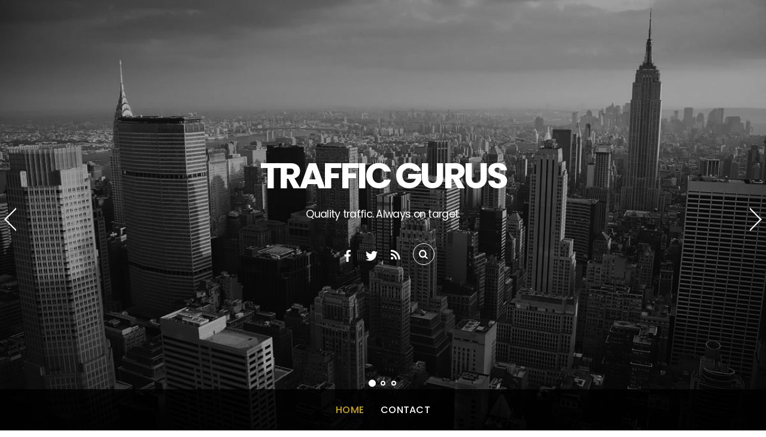

--- FILE ---
content_type: text/html;charset=utf-8
request_url: https://trafficgurus.co.uk/aplwyv/coafxo-c.html
body_size: 11605
content:
<!DOCTYPE html>
<html lang="en-US">
<head>
	    <meta charset="UTF-8">
	    <meta name="viewport" content="width=device-width, initial-scale=1">
    <title>Traffic Gurus &#8211; Quality traffic. Always on target.</title>
<meta name='robots' content='max-image-preview:large' />
	    <style id="tf_lazy_style">
		[data-tf-src]{opacity:0}.tf_svg_lazy{transition:filter .3s linear!important;filter:blur(25px);opacity:1;transform:translateZ(0)}.tf_svg_lazy_loaded{filter:blur(0)}.module[data-lazy],.module[data-lazy] .ui,.module_row[data-lazy]:not(.tb_first),.module_row[data-lazy]:not(.tb_first)>.row_inner,.module_row:not(.tb_first) .module_column[data-lazy],.module_subrow[data-lazy]>.subrow_inner{background-image:none!important}
	    </style>
	    <noscript><style>[data-tf-src]{display:none!important}.tf_svg_lazy{filter:none!important;opacity:1!important}</style></noscript>
	    	    <style id="tf_lazy_common">
							/*chrome bug,prevent run transition on the page loading*/
				body:not(.page-loaded),body:not(.page-loaded) #header,body:not(.page-loaded) a,body:not(.page-loaded) img,body:not(.page-loaded) figure,body:not(.page-loaded) div,body:not(.page-loaded) i,body:not(.page-loaded) li,body:not(.page-loaded) span,body:not(.page-loaded) ul{animation:none!important;transition:none!important}body:not(.page-loaded) #main-nav li .sub-menu{display:none}
				img{max-width:100%;height:auto}
						.tf_fa{display:inline-block;width:1em;height:1em;stroke-width:0;stroke:currentColor;overflow:visible;fill:currentColor;pointer-events:none;vertical-align:middle}#tf_svg symbol{overflow:visible}.tf_lazy{position:relative;visibility:visible;display:block;opacity:.3}.wow .tf_lazy{visibility:hidden;opacity:1;position:static;display:inline}div.tf_audio_lazy audio{visibility:hidden;height:0;display:inline}.mejs-container{visibility:visible}.tf_iframe_lazy{transition:opacity .3s ease-in-out;min-height:10px}.tf_carousel .swiper-wrapper{display:flex}.tf_carousel .swiper-slide{flex-shrink:0;opacity:0}.tf_carousel .tf_lazy{contain:none}.swiper-wrapper>br,.tf_lazy.swiper-wrapper .tf_lazy:after,.tf_lazy.swiper-wrapper .tf_lazy:before{display:none}.tf_lazy:after,.tf_lazy:before{content:'';display:inline-block;position:absolute;width:10px!important;height:10px!important;margin:0 3px;top:50%!important;right:50%!important;left:auto!important;border-radius:100%;background-color:currentColor;visibility:visible;animation:tf-hrz-loader infinite .75s cubic-bezier(.2,.68,.18,1.08)}.tf_lazy:after{width:6px!important;height:6px!important;right:auto!important;left:50%!important;margin-top:3px;animation-delay:-.4s}@keyframes tf-hrz-loader{0%{transform:scale(1);opacity:1}50%{transform:scale(.1);opacity:.6}100%{transform:scale(1);opacity:1}}.tf_lazy_lightbox{position:fixed;background:rgba(11,11,11,.8);color:#ccc;top:0;left:0;display:flex;align-items:center;justify-content:center;z-index:999}.tf_lazy_lightbox .tf_lazy:after,.tf_lazy_lightbox .tf_lazy:before{background:#fff}.tf_video_lazy video{width:100%;height:100%;position:static;object-fit:cover}
		</style>
			<noscript><style>body:not(.page-loaded) #main-nav li .sub-menu{display:block}</style></noscript>
    	    <link rel="preconnect" href="https://fonts.gstatic.com" crossorigin/>
		<link rel="dns-prefetch" href="//www.google-analytics.com"/>
	<link rel="preload" href="https://trafficgurus.co.uk/wp-content/uploads/themify-css/concate/1218547786/themify-concate-1772787095.min.css" as="style"><link id="themify_concate-css" rel="stylesheet" href="https://trafficgurus.co.uk/wp-content/uploads/themify-css/concate/1218547786/themify-concate-1772787095.min.css"><link rel="preload" href="https://trafficgurus.co.uk/wp-content/uploads/themify-css/concate/1218547786/themify-mobile-472224222.min.css" as="style" media="screen and (max-width:1000px)"><link id="themify_mobile_concate-css" rel="stylesheet" href="https://trafficgurus.co.uk/wp-content/uploads/themify-css/concate/1218547786/themify-mobile-472224222.min.css" media="screen and (max-width:1000px)"><link rel="preload" href="https://trafficgurus.co.uk/wp-content/themes/parallax/media-queries.min.css?ver=5.3.0" media="screen and (max-width:1200px)" as="style"><link id="themify-media-queries-css" rel="stylesheet" href="https://trafficgurus.co.uk/wp-content/themes/parallax/media-queries.min.css?ver=5.3.0" media="screen and (max-width:1200px)"><link rel="alternate" type="application/rss+xml" title="Traffic Gurus &raquo; Feed" href="https://trafficgurus.co.uk/feed/" />
<link rel="alternate" type="application/rss+xml" title="Traffic Gurus &raquo; Comments Feed" href="https://trafficgurus.co.uk/comments/feed/" />
<style id='classic-theme-styles-inline-css'>
/*! This file is auto-generated */
.wp-block-button__link{color:#fff;background-color:#32373c;border-radius:9999px;box-shadow:none;text-decoration:none;padding:calc(.667em + 2px) calc(1.333em + 2px);font-size:1.125em}.wp-block-file__button{background:#32373c;color:#fff;text-decoration:none}
</style>
<style id='global-styles-inline-css'>
body{--wp--preset--color--black: #000000;--wp--preset--color--cyan-bluish-gray: #abb8c3;--wp--preset--color--white: #ffffff;--wp--preset--color--pale-pink: #f78da7;--wp--preset--color--vivid-red: #cf2e2e;--wp--preset--color--luminous-vivid-orange: #ff6900;--wp--preset--color--luminous-vivid-amber: #fcb900;--wp--preset--color--light-green-cyan: #7bdcb5;--wp--preset--color--vivid-green-cyan: #00d084;--wp--preset--color--pale-cyan-blue: #8ed1fc;--wp--preset--color--vivid-cyan-blue: #0693e3;--wp--preset--color--vivid-purple: #9b51e0;--wp--preset--gradient--vivid-cyan-blue-to-vivid-purple: linear-gradient(135deg,rgba(6,147,227,1) 0%,rgb(155,81,224) 100%);--wp--preset--gradient--light-green-cyan-to-vivid-green-cyan: linear-gradient(135deg,rgb(122,220,180) 0%,rgb(0,208,130) 100%);--wp--preset--gradient--luminous-vivid-amber-to-luminous-vivid-orange: linear-gradient(135deg,rgba(252,185,0,1) 0%,rgba(255,105,0,1) 100%);--wp--preset--gradient--luminous-vivid-orange-to-vivid-red: linear-gradient(135deg,rgba(255,105,0,1) 0%,rgb(207,46,46) 100%);--wp--preset--gradient--very-light-gray-to-cyan-bluish-gray: linear-gradient(135deg,rgb(238,238,238) 0%,rgb(169,184,195) 100%);--wp--preset--gradient--cool-to-warm-spectrum: linear-gradient(135deg,rgb(74,234,220) 0%,rgb(151,120,209) 20%,rgb(207,42,186) 40%,rgb(238,44,130) 60%,rgb(251,105,98) 80%,rgb(254,248,76) 100%);--wp--preset--gradient--blush-light-purple: linear-gradient(135deg,rgb(255,206,236) 0%,rgb(152,150,240) 100%);--wp--preset--gradient--blush-bordeaux: linear-gradient(135deg,rgb(254,205,165) 0%,rgb(254,45,45) 50%,rgb(107,0,62) 100%);--wp--preset--gradient--luminous-dusk: linear-gradient(135deg,rgb(255,203,112) 0%,rgb(199,81,192) 50%,rgb(65,88,208) 100%);--wp--preset--gradient--pale-ocean: linear-gradient(135deg,rgb(255,245,203) 0%,rgb(182,227,212) 50%,rgb(51,167,181) 100%);--wp--preset--gradient--electric-grass: linear-gradient(135deg,rgb(202,248,128) 0%,rgb(113,206,126) 100%);--wp--preset--gradient--midnight: linear-gradient(135deg,rgb(2,3,129) 0%,rgb(40,116,252) 100%);--wp--preset--font-size--small: 13px;--wp--preset--font-size--medium: 20px;--wp--preset--font-size--large: 36px;--wp--preset--font-size--x-large: 42px;--wp--preset--spacing--20: 0.44rem;--wp--preset--spacing--30: 0.67rem;--wp--preset--spacing--40: 1rem;--wp--preset--spacing--50: 1.5rem;--wp--preset--spacing--60: 2.25rem;--wp--preset--spacing--70: 3.38rem;--wp--preset--spacing--80: 5.06rem;--wp--preset--shadow--natural: 6px 6px 9px rgba(0, 0, 0, 0.2);--wp--preset--shadow--deep: 12px 12px 50px rgba(0, 0, 0, 0.4);--wp--preset--shadow--sharp: 6px 6px 0px rgba(0, 0, 0, 0.2);--wp--preset--shadow--outlined: 6px 6px 0px -3px rgba(255, 255, 255, 1), 6px 6px rgba(0, 0, 0, 1);--wp--preset--shadow--crisp: 6px 6px 0px rgba(0, 0, 0, 1);}:where(.is-layout-flex){gap: 0.5em;}:where(.is-layout-grid){gap: 0.5em;}body .is-layout-flow > .alignleft{float: left;margin-inline-start: 0;margin-inline-end: 2em;}body .is-layout-flow > .alignright{float: right;margin-inline-start: 2em;margin-inline-end: 0;}body .is-layout-flow > .aligncenter{margin-left: auto !important;margin-right: auto !important;}body .is-layout-constrained > .alignleft{float: left;margin-inline-start: 0;margin-inline-end: 2em;}body .is-layout-constrained > .alignright{float: right;margin-inline-start: 2em;margin-inline-end: 0;}body .is-layout-constrained > .aligncenter{margin-left: auto !important;margin-right: auto !important;}body .is-layout-constrained > :where(:not(.alignleft):not(.alignright):not(.alignfull)){max-width: var(--wp--style--global--content-size);margin-left: auto !important;margin-right: auto !important;}body .is-layout-constrained > .alignwide{max-width: var(--wp--style--global--wide-size);}body .is-layout-flex{display: flex;}body .is-layout-flex{flex-wrap: wrap;align-items: center;}body .is-layout-flex > *{margin: 0;}body .is-layout-grid{display: grid;}body .is-layout-grid > *{margin: 0;}:where(.wp-block-columns.is-layout-flex){gap: 2em;}:where(.wp-block-columns.is-layout-grid){gap: 2em;}:where(.wp-block-post-template.is-layout-flex){gap: 1.25em;}:where(.wp-block-post-template.is-layout-grid){gap: 1.25em;}.has-black-color{color: var(--wp--preset--color--black) !important;}.has-cyan-bluish-gray-color{color: var(--wp--preset--color--cyan-bluish-gray) !important;}.has-white-color{color: var(--wp--preset--color--white) !important;}.has-pale-pink-color{color: var(--wp--preset--color--pale-pink) !important;}.has-vivid-red-color{color: var(--wp--preset--color--vivid-red) !important;}.has-luminous-vivid-orange-color{color: var(--wp--preset--color--luminous-vivid-orange) !important;}.has-luminous-vivid-amber-color{color: var(--wp--preset--color--luminous-vivid-amber) !important;}.has-light-green-cyan-color{color: var(--wp--preset--color--light-green-cyan) !important;}.has-vivid-green-cyan-color{color: var(--wp--preset--color--vivid-green-cyan) !important;}.has-pale-cyan-blue-color{color: var(--wp--preset--color--pale-cyan-blue) !important;}.has-vivid-cyan-blue-color{color: var(--wp--preset--color--vivid-cyan-blue) !important;}.has-vivid-purple-color{color: var(--wp--preset--color--vivid-purple) !important;}.has-black-background-color{background-color: var(--wp--preset--color--black) !important;}.has-cyan-bluish-gray-background-color{background-color: var(--wp--preset--color--cyan-bluish-gray) !important;}.has-white-background-color{background-color: var(--wp--preset--color--white) !important;}.has-pale-pink-background-color{background-color: var(--wp--preset--color--pale-pink) !important;}.has-vivid-red-background-color{background-color: var(--wp--preset--color--vivid-red) !important;}.has-luminous-vivid-orange-background-color{background-color: var(--wp--preset--color--luminous-vivid-orange) !important;}.has-luminous-vivid-amber-background-color{background-color: var(--wp--preset--color--luminous-vivid-amber) !important;}.has-light-green-cyan-background-color{background-color: var(--wp--preset--color--light-green-cyan) !important;}.has-vivid-green-cyan-background-color{background-color: var(--wp--preset--color--vivid-green-cyan) !important;}.has-pale-cyan-blue-background-color{background-color: var(--wp--preset--color--pale-cyan-blue) !important;}.has-vivid-cyan-blue-background-color{background-color: var(--wp--preset--color--vivid-cyan-blue) !important;}.has-vivid-purple-background-color{background-color: var(--wp--preset--color--vivid-purple) !important;}.has-black-border-color{border-color: var(--wp--preset--color--black) !important;}.has-cyan-bluish-gray-border-color{border-color: var(--wp--preset--color--cyan-bluish-gray) !important;}.has-white-border-color{border-color: var(--wp--preset--color--white) !important;}.has-pale-pink-border-color{border-color: var(--wp--preset--color--pale-pink) !important;}.has-vivid-red-border-color{border-color: var(--wp--preset--color--vivid-red) !important;}.has-luminous-vivid-orange-border-color{border-color: var(--wp--preset--color--luminous-vivid-orange) !important;}.has-luminous-vivid-amber-border-color{border-color: var(--wp--preset--color--luminous-vivid-amber) !important;}.has-light-green-cyan-border-color{border-color: var(--wp--preset--color--light-green-cyan) !important;}.has-vivid-green-cyan-border-color{border-color: var(--wp--preset--color--vivid-green-cyan) !important;}.has-pale-cyan-blue-border-color{border-color: var(--wp--preset--color--pale-cyan-blue) !important;}.has-vivid-cyan-blue-border-color{border-color: var(--wp--preset--color--vivid-cyan-blue) !important;}.has-vivid-purple-border-color{border-color: var(--wp--preset--color--vivid-purple) !important;}.has-vivid-cyan-blue-to-vivid-purple-gradient-background{background: var(--wp--preset--gradient--vivid-cyan-blue-to-vivid-purple) !important;}.has-light-green-cyan-to-vivid-green-cyan-gradient-background{background: var(--wp--preset--gradient--light-green-cyan-to-vivid-green-cyan) !important;}.has-luminous-vivid-amber-to-luminous-vivid-orange-gradient-background{background: var(--wp--preset--gradient--luminous-vivid-amber-to-luminous-vivid-orange) !important;}.has-luminous-vivid-orange-to-vivid-red-gradient-background{background: var(--wp--preset--gradient--luminous-vivid-orange-to-vivid-red) !important;}.has-very-light-gray-to-cyan-bluish-gray-gradient-background{background: var(--wp--preset--gradient--very-light-gray-to-cyan-bluish-gray) !important;}.has-cool-to-warm-spectrum-gradient-background{background: var(--wp--preset--gradient--cool-to-warm-spectrum) !important;}.has-blush-light-purple-gradient-background{background: var(--wp--preset--gradient--blush-light-purple) !important;}.has-blush-bordeaux-gradient-background{background: var(--wp--preset--gradient--blush-bordeaux) !important;}.has-luminous-dusk-gradient-background{background: var(--wp--preset--gradient--luminous-dusk) !important;}.has-pale-ocean-gradient-background{background: var(--wp--preset--gradient--pale-ocean) !important;}.has-electric-grass-gradient-background{background: var(--wp--preset--gradient--electric-grass) !important;}.has-midnight-gradient-background{background: var(--wp--preset--gradient--midnight) !important;}.has-small-font-size{font-size: var(--wp--preset--font-size--small) !important;}.has-medium-font-size{font-size: var(--wp--preset--font-size--medium) !important;}.has-large-font-size{font-size: var(--wp--preset--font-size--large) !important;}.has-x-large-font-size{font-size: var(--wp--preset--font-size--x-large) !important;}
.wp-block-navigation a:where(:not(.wp-element-button)){color: inherit;}
:where(.wp-block-post-template.is-layout-flex){gap: 1.25em;}:where(.wp-block-post-template.is-layout-grid){gap: 1.25em;}
:where(.wp-block-columns.is-layout-flex){gap: 2em;}:where(.wp-block-columns.is-layout-grid){gap: 2em;}
.wp-block-pullquote{font-size: 1.5em;line-height: 1.6;}
</style>
<link rel="preload" href="https://trafficgurus.co.uk/wp-content/plugins/contact-form-7/includes/css/styles.css?ver=5.4.1" as="style" /><link rel='stylesheet' id='contact-form-7-css' href='https://trafficgurus.co.uk/wp-content/plugins/contact-form-7/includes/css/styles.css?ver=5.4.1' media='all' />
<script src="https://trafficgurus.co.uk/wp-includes/js/jquery/jquery.min.js?ver=3.7.1" id="jquery-core-js"></script>
<link rel="https://api.w.org/" href="https://trafficgurus.co.uk/wp-json/" /><link rel="alternate" type="application/json" href="https://trafficgurus.co.uk/wp-json/wp/v2/pages/27" /><link rel="EditURI" type="application/rsd+xml" title="RSD" href="https://trafficgurus.co.uk/xmlrpc.php?rsd" />
<meta name="generator" content="WordPress 6.4.2" />
<link rel="canonical" href="https://trafficgurus.co.uk/" />
<link rel='shortlink' href='https://trafficgurus.co.uk/' />
<link rel="alternate" type="application/json+oembed" href="https://trafficgurus.co.uk/wp-json/oembed/1.0/embed?url=https%3A%2F%2Ftrafficgurus.co.uk%2F" />
<link rel="alternate" type="text/xml+oembed" href="https://trafficgurus.co.uk/wp-json/oembed/1.0/embed?url=https%3A%2F%2Ftrafficgurus.co.uk%2F&#038;format=xml" />
<style id="tb_inline_styles">.tb_animation_on{overflow-x:hidden}.themify_builder .wow{visibility:hidden;animation-fill-mode:both}.themify_builder .tf_lax_done{transition-duration:.8s;transition-timing-function:cubic-bezier(.165,.84,.44,1)}.wow.tf_lax_done{animation-fill-mode:backwards}[data-sticky-active].tb_sticky_scroll_active{z-index:1}[data-sticky-active].tb_sticky_scroll_active .hide-on-stick{display:none}@media screen and (min-width:1025px){.hide-desktop{width:0!important;height:0!important;padding:0!important;visibility:hidden!important;margin:0!important;display:table-column!important}}@media screen and (min-width:769px) and (max-width:1024px){.hide-tablet_landscape{width:0!important;height:0!important;padding:0!important;visibility:hidden!important;margin:0!important;display:table-column!important}}@media screen and (min-width:681px) and (max-width:768px){.hide-tablet{width:0!important;height:0!important;padding:0!important;visibility:hidden!important;margin:0!important;display:table-column!important}}@media screen and (max-width:680px){.hide-mobile{width:0!important;height:0!important;padding:0!important;visibility:hidden!important;margin:0!important;display:table-column!important}}</style><noscript><style>.themify_builder .wow,.wow .tf_lazy{visibility:visible!important}</style></noscript></head>

<body class="home page-template-default page page-id-27 page-parent skin-default full_width sidebar-none tb_animation_on header-block fixed-header-enabled footer-block footer-menu-navigation-off with-header with-footer  filter-hover-none filter-featured-only">
<div id="pagewrap" class="hfeed site tf_box">
    <a class="screen-reader-text skip-to-content" href="#content">Skip to content</a>
	
				<div id="headerwrap"  class='fullcover header-gallery tf_rel tf_box tf_w'  >
			            <div id="gallery-controller" class="tf_w tf_h tf_abs tf_overflow">
                <div class="slider tf_h">
                    <div data-lazy="1" data-effect="fade" data-pause_hover="0" data-auto="5" data-speed="0.5" data-wrapvar="1" data-height="100%"                            class="slides tf_h tf_overflow tf_clearfix tf_carousel swiper-container">
                        <div class="swiper-wrapper tf_lazy tf_h">
															                                <div class="swiper-slide tf_lazy">
									<img src="data:image/svg+xml;charset=UTF-8,%3Csvg%20xmlns%3D%22http%3A%2F%2Fwww.w3.org%2F2000%2Fsvg%22%20width%3D%221200%22%20height%3D%22803%22%3E%3Cg%20fill%3D%22%23545454%22%3E%3Crect%20width%3D%22400%22%20height%3D%22267%22%2F%3E%3Crect%20width%3D%22400%22%20height%3D%22267%22%20fill%3D%22%23686868%22%20x%3D%22400%22%2F%3E%3Crect%20width%3D%22400%22%20height%3D%22267%22%20fill%3D%22%23777777%22%20x%3D%22800%22%2F%3E%3Crect%20width%3D%22400%22%20height%3D%22267%22%20fill%3D%22%23252525%22%20y%3D%22267%22%2F%3E%3Crect%20width%3D%22400%22%20height%3D%22267%22%20fill%3D%22%234d4d4d%22%20x%3D%22400%22%20y%3D%22267%22%2F%3E%3Crect%20width%3D%22400%22%20height%3D%22267%22%20fill%3D%22%23909090%22%20x%3D%22800%22%20y%3D%22267%22%2F%3E%3Crect%20width%3D%22400%22%20height%3D%22267%22%20fill%3D%22%231e1e1e%22%20y%3D%22534%22%2F%3E%3Crect%20width%3D%22400%22%20height%3D%22267%22%20fill%3D%22%23323232%22%20x%3D%22400%22%20y%3D%22534%22%2F%3E%3Crect%20width%3D%22400%22%20height%3D%22267%22%20fill%3D%22%230d0d0d%22%20x%3D%22800%22%20y%3D%22534%22%2F%3E%3C%2Fg%3E%3C%2Fsvg%3E" decoding="async" loading="lazy" data-lazy="1" width="1200" height="803" data-tf-src="https://trafficgurus.co.uk/wp-content/uploads/2021/04/54497056.jpg" alt="" class="tf_svg_lazy tf_w tf_h"><noscript><img data-tf-not-load src="https://trafficgurus.co.uk/wp-content/uploads/2021/04/54497056.jpg" alt="" class="tf_w tf_h"></noscript>                                </div>
															                                <div class="swiper-slide tf_lazy">
									<img src="data:image/svg+xml;charset=UTF-8,%3Csvg%20xmlns%3D%22http%3A%2F%2Fwww.w3.org%2F2000%2Fsvg%22%20width%3D%221024%22%20height%3D%22567%22%3E%3Cg%20fill%3D%22%232a2a2a%22%3E%3Crect%20width%3D%22341%22%20height%3D%22189%22%2F%3E%3Crect%20width%3D%22341%22%20height%3D%22189%22%20fill%3D%22%233f3f3f%22%20x%3D%22341%22%2F%3E%3Crect%20width%3D%22341%22%20height%3D%22189%22%20fill%3D%22%23525252%22%20x%3D%22682%22%2F%3E%3Crect%20width%3D%22341%22%20height%3D%22189%22%20fill%3D%22%23282828%22%20y%3D%22189%22%2F%3E%3Crect%20width%3D%22341%22%20height%3D%22189%22%20fill%3D%22%232b2b2b%22%20x%3D%22341%22%20y%3D%22189%22%2F%3E%3Crect%20width%3D%22341%22%20height%3D%22189%22%20fill%3D%22%234f4f4f%22%20x%3D%22682%22%20y%3D%22189%22%2F%3E%3Crect%20width%3D%22341%22%20height%3D%22189%22%20fill%3D%22%23202020%22%20y%3D%22378%22%2F%3E%3Crect%20width%3D%22341%22%20height%3D%22189%22%20fill%3D%22%232f2f2f%22%20x%3D%22341%22%20y%3D%22378%22%2F%3E%3Crect%20width%3D%22341%22%20height%3D%22189%22%20fill%3D%22%23060606%22%20x%3D%22682%22%20y%3D%22378%22%2F%3E%3C%2Fg%3E%3C%2Fsvg%3E" decoding="async" loading="lazy" data-lazy="1" width="1024" height="567" data-tf-src="https://trafficgurus.co.uk/wp-content/uploads/2021/04/bg-team-1024x567-1.jpg" alt="" class="tf_svg_lazy tf_w tf_h"><noscript><img data-tf-not-load src="https://trafficgurus.co.uk/wp-content/uploads/2021/04/bg-team-1024x567-1.jpg" alt="" class="tf_w tf_h"></noscript>                                </div>
															                                <div class="swiper-slide tf_lazy">
									<img src="data:image/svg+xml;charset=UTF-8,%3Csvg%20xmlns%3D%22http%3A%2F%2Fwww.w3.org%2F2000%2Fsvg%22%20width%3D%221024%22%20height%3D%22570%22%3E%3Cg%20fill%3D%22%231c1c1c%22%3E%3Crect%20width%3D%22341%22%20height%3D%22190%22%2F%3E%3Crect%20width%3D%22341%22%20height%3D%22190%22%20fill%3D%22%23393939%22%20x%3D%22341%22%2F%3E%3Crect%20width%3D%22341%22%20height%3D%22190%22%20fill%3D%22%23494949%22%20x%3D%22682%22%2F%3E%3Crect%20width%3D%22341%22%20height%3D%22190%22%20fill%3D%22%231d1d1d%22%20y%3D%22190%22%2F%3E%3Crect%20width%3D%22341%22%20height%3D%22190%22%20fill%3D%22%23292929%22%20x%3D%22341%22%20y%3D%22190%22%2F%3E%3Crect%20width%3D%22341%22%20height%3D%22190%22%20fill%3D%22%23454545%22%20x%3D%22682%22%20y%3D%22190%22%2F%3E%3Crect%20width%3D%22341%22%20height%3D%22190%22%20fill%3D%22%23242424%22%20y%3D%22380%22%2F%3E%3Crect%20width%3D%22341%22%20height%3D%22190%22%20fill%3D%22%232a2a2a%22%20x%3D%22341%22%20y%3D%22380%22%2F%3E%3Crect%20width%3D%22341%22%20height%3D%22190%22%20fill%3D%22%23444444%22%20x%3D%22682%22%20y%3D%22380%22%2F%3E%3C%2Fg%3E%3C%2Fsvg%3E" decoding="async" loading="lazy" data-lazy="1" width="1024" height="570" data-tf-src="https://trafficgurus.co.uk/wp-content/uploads/2021/04/bg-social-1-1024x570-1.jpg" alt="" class="tf_svg_lazy tf_w tf_h"><noscript><img data-tf-not-load src="https://trafficgurus.co.uk/wp-content/uploads/2021/04/bg-social-1-1024x570-1.jpg" alt="" class="tf_w tf_h"></noscript>                                </div>
							                        </div>
                    </div>
                </div>
            </div>
            <!-- /gallery-controller -->
			
			<a href="#mobile-menu" id="menu-icon" class="mobile-button"><span class="menu-icon-inner"></span><span class="screen-reader-text">Menu</span></a>
			
						<header id="header" class="tf_clearfix tf_box tf_rel pagewidth" itemscope="itemscope" itemtype="https://schema.org/WPHeader">
								<div class="hgroup tf_rel tf_h">


					<div class="header-bar">
						<div id="site-logo"><a href="https://trafficgurus.co.uk" title="Traffic Gurus"><span>Traffic Gurus</span></a></div><div id="site-description" class="site-description"><span>Quality traffic. Always on target.</span></div>					</div>
					<!-- /.header-bar -->
										
					<div id="mobile-menu" class="sidemenu sidemenu-off tf_scrollbar" itemscope="itemscope" itemtype="https://schema.org/SiteNavigationElement">

						
						<div class="navbar-wrapper tf_clearfix">

															<div class="social-widget">
																			<div id="themify-social-links-1005" class="widget themify-social-links"><ul class="social-links horizontal">
							<li class="social-link-item facebook font-icon icon-medium">
								<a href="http://facebook.com/" aria-label="facebook" ><i style="color: #ffffff;"><svg  aria-label="Facebook" role="img" class="tf_fa tf-fab-facebook"><use href="#tf-fab-facebook"></use></svg></i>  </a>
							</li>
							<!-- /themify-link-item -->
							<li class="social-link-item twitter font-icon icon-medium">
								<a href="http://twitter.com/themify" aria-label="twitter" ><i style="color: #ffffff;"><svg  aria-label="Twitter" role="img" class="tf_fa tf-fab-twitter"><use href="#tf-fab-twitter"></use></svg></i>  </a>
							</li>
							<!-- /themify-link-item --></ul></div>									
																				    <div class="rss"><a href="https://trafficgurus.co.uk/feed/"><span class="screen-reader-text">RSS</span></a></div>
	    																	</div>
								<!-- /.social-widget -->
							
															<div id="searchform-wrap">
																			<form method="get" id="searchform" action="https://trafficgurus.co.uk/">
	<i class="icon-search"></i>
	<input type="text" name="s" id="s" title="Search" value="" />
</form>																	</div>
								<!-- /#searchform-wrap -->
							
															<nav id="main-nav-wrap" itemscope="itemscope" itemtype="https://schema.org/SiteNavigationElement">
									<ul id="main-nav" class="main-nav tf_clearfix tf_box"><li id="menu-item-83" class="current-menu-item menu-item-page-27 current_page_item menu-item menu-item-type-post_type menu-item-object-page menu-item-home  page_item page-item-27  menu-item-83"><a href="https://trafficgurus.co.uk/" aria-current="page">Home</a></li>
<li id="menu-item-92" class="menu-item-page-26 menu-item menu-item-type-post_type menu-item-object-page menu-item-92"><a href="https://trafficgurus.co.uk/contact/">Contact</a></li>
</ul>								</nav>
								<!-- /#main-nav-wrap -->
							
						</div>
						<a id="menu-icon-close" href="#"><span class="screen-reader-text">Close</span></a>

						
					</div>
					<!-- /#mobile-menu -->

				</div>

							</header>
			<!-- /#header -->
			
		</div>
		<!-- /#headerwrap -->
		
	
	<div id="body" class="tf_clearfix tf_box">
    <!-- layout -->
<div id="layout" class="tf_clearfix pagewidth tf_box">
        <!-- content -->
    <main id="content" class="tf_clearfix tf_box">
					<div id="page-27" class="type-page">
						<div class="page-content entry-content">
	    <!--themify_builder_content-->
<div id="themify_builder_content-27" data-postid="27" class="themify_builder_content themify_builder_content-27 themify_builder tf_clear">
    	<!-- module_row -->
	<div  data-anchor="services" data-lazy="1" class="module_row themify_builder_row repeat tb_has_section tb_section-services tb_86b3150 tb_first tf_clearfix" >
	    		<div class="row_inner col_align_top tf_box tf_w tf_rel">
			<div  data-lazy="1" class="module_column tb-column col-full first tb_7a12503 tf_box">
	    	    	        <div class="tb-column-inner tf_box tf_w">
		    <!-- module text -->
<div  class="module module-text tb_3796273  repeat " data-lazy="1" data-lax="true" data-lax-anchor="self" data-parallax-element-speed="1" data-lax-translate-y="vh 1,0 -70" data-lax-optimize="true" data-lax-no-op="true">
            <div  class="tb_text_wrap">
    <h2 style="text-align: center;">Online Marketing Gurus</h2>
<h3 style="text-align: center;">We know traffic. We have an unwavering, singleminded focus in driving quality targeted visitors that convert. </h3>
<h3 style="text-align: center;">We have built advanced technology with our team of industry veterans from both the advertiser and publisher side of the industry to deliver the best conversion rate possible. </h3>    </div>
</div>
<!-- /module text -->	<div  data-lazy="1" class="module_subrow themify_builder_sub_row tb_c938870 tf_w tf_clearfix">
	    		<div class="subrow_inner col_align_top tf_box tf_w">
			<div  data-lazy="1" class="sub_column module_column tf_box col4-1 first tb_11099bd"> 
	    	    	        <div class="tb-column-inner tf_box tf_w">
		    <!-- module feature -->
<div  class="module module-feature tb_7876234 with-chart layout-icon-top size-medium " data-lazy="1">
        <div class="module-feature-image tf_textc tf_rel">
			    <span class="module-feature-chart-html5 tf_box tf_rel tf_inline_b">
				    <svg class="tf_abs tf_w tf_h">
			<circle class="tb_feature_fill" r="calc(50% - 1px)" cx="50%" cy="50%" stroke-width="2"/>
			<circle class="tb_feature_stroke" r="calc(50% - 1px)" cx="50%" cy="50%" stroke="#000000" stroke-width="2" data-progress="80" stroke-dasharray="0,10000"/>
					    </svg>
				<span class="chart-html5-circle tf_w tf_h">
												<i class="module-feature-icon tf_rel" style="color: #000000"><svg  aria-hidden="true" class="tf_fa tf-fas-desktop"><use href="#tf-fas-desktop"></use></svg></i>
									   </span>
	    </span>
	        </div>
    <div class="module-feature-content tf_textc">
	    	<h3 class="module-feature-title">
				    Wide Reach		    	</h3>
	    	<div class="tb_text_wrap">
	    <p>We work across a wide variety of verticals and countries</p>	</div>
    </div>
</div>
<!-- /module feature -->
	        </div>
	    	</div>
		<div  data-lazy="1" class="sub_column module_column tf_box col4-1 second tb_031a50d"> 
	    	    	        <div class="tb-column-inner tf_box tf_w">
		    <!-- module feature -->
<div  class="module module-feature tb_83a803f with-chart layout-icon-top size-medium " data-lazy="1" data-lax="true" data-lax-anchor="self" data-parallax-element-speed="1" data-lax-translate-y="vh 1,0 -70" data-lax-optimize="true" data-lax-no-op="true">
        <div class="module-feature-image tf_textc tf_rel">
			    <span class="module-feature-chart-html5 tf_box tf_rel tf_inline_b">
				    <svg class="tf_abs tf_w tf_h">
			<circle class="tb_feature_fill" r="calc(50% - 1px)" cx="50%" cy="50%" stroke-width="2"/>
			<circle class="tb_feature_stroke" r="calc(50% - 1px)" cx="50%" cy="50%" stroke="#000000" stroke-width="2" data-progress="50" stroke-dasharray="0,10000"/>
					    </svg>
				<span class="chart-html5-circle tf_w tf_h">
												<i class="module-feature-icon tf_rel" style="color: #000000"><svg  aria-hidden="true" class="tf_fa tf-fas-mobile-phone"><use href="#tf-fas-mobile-phone"></use></svg></i>
									   </span>
	    </span>
	        </div>
    <div class="module-feature-content tf_textc">
	    	<h3 class="module-feature-title">
				    AI Based Ad Targeting		    	</h3>
	    	<div class="tb_text_wrap">
	    <p>We use our proprietary machine learning technology to match the right visitor to the right ad, every single time</p>	</div>
    </div>
</div>
<!-- /module feature -->
	        </div>
	    	</div>
		<div  data-lazy="1" class="sub_column module_column tf_box col4-1 third tb_1915553"> 
	    	    	        <div class="tb-column-inner tf_box tf_w">
		    <!-- module feature -->
<div  class="module module-feature tb_9b3e5c0 with-chart layout-icon-top size-medium " data-lazy="1" data-lax="true" data-lax-anchor="self" data-parallax-element-speed="2" data-lax-translate-y="vh 1,0 -140" data-lax-optimize="true" data-lax-no-op="true">
        <div class="module-feature-image tf_textc tf_rel">
			    <span class="module-feature-chart-html5 tf_box tf_rel tf_inline_b">
				    <svg class="tf_abs tf_w tf_h">
			<circle class="tb_feature_fill" r="calc(50% - 1px)" cx="50%" cy="50%" stroke-width="2"/>
			<circle class="tb_feature_stroke" r="calc(50% - 1px)" cx="50%" cy="50%" stroke="#000000" stroke-width="2" data-progress="100" stroke-dasharray="0,10000"/>
					    </svg>
				<span class="chart-html5-circle tf_w tf_h">
												<i class="module-feature-icon tf_rel" style="color: #000000"><svg  aria-hidden="true" class="tf_fa tf-fas-shopping-cart"><use href="#tf-fas-shopping-cart"></use></svg></i>
									   </span>
	    </span>
	        </div>
    <div class="module-feature-content tf_textc">
	    	<h3 class="module-feature-title">
				    Software		    	</h3>
	    	<div class="tb_text_wrap">
	    <p>We provide a variety of browser extensions for an enhanced internet experience</p>	</div>
    </div>
</div>
<!-- /module feature -->
	        </div>
	    	</div>
		<div  data-lazy="1" class="sub_column module_column tf_box col4-1 last tb_dc8b42b"> 
	    	    	        <div class="tb-column-inner tf_box tf_w">
		    <!-- module feature -->
<div  class="module module-feature tb_2975ccd with-chart layout-icon-top size-medium " data-lazy="1" data-lax="true" data-lax-anchor="self" data-parallax-element-speed="3" data-lax-translate-y="vh 1,0 -200" data-lax-optimize="true" data-lax-no-op="true">
        <div class="module-feature-image tf_textc tf_rel">
			    <span class="module-feature-chart-html5 tf_box tf_rel tf_inline_b">
				    <svg class="tf_abs tf_w tf_h">
			<circle class="tb_feature_fill" r="calc(50% - 1px)" cx="50%" cy="50%" stroke-width="2"/>
			<circle class="tb_feature_stroke" r="calc(50% - 1px)" cx="50%" cy="50%" stroke="#000000" stroke-width="2" data-progress="60" stroke-dasharray="0,10000"/>
					    </svg>
				<span class="chart-html5-circle tf_w tf_h">
												<i class="module-feature-icon tf_rel" style="color: #000000"><svg  aria-hidden="true" class="tf_fa tf-far-file-video-o"><use href="#tf-far-file-video-o"></use></svg></i>
									   </span>
	    </span>
	        </div>
    <div class="module-feature-content tf_textc">
	    	<h3 class="module-feature-title">
				    Experience		    	</h3>
	    	<div class="tb_text_wrap">
	    <p>Our team has a wide range of skills within pay per click, display and native advertising</p>	</div>
    </div>
</div>
<!-- /module feature -->
	        </div>
	    	</div>
		    </div>
	</div><!-- /themify_builder_sub_row -->
		        </div>
	    	</div>
		    </div>
	    <!-- /row_inner -->
	</div>
	<!-- /module_row -->
		<!-- module_row -->
	<div  data-anchor="predesigned" data-lazy="1" class="module_row themify_builder_row builder-parallax-scrolling tb_has_section tb_section-predesigned tb_4516f42 tf_clearfix" >
	    <div class="tf_abs builder_row_cover"></div>		<div class="row_inner col_align_top tf_box tf_w tf_rel">
			<div  data-lazy="1" class="module_column tb-column col-full first tb_5600134 tf_box">
	    	    	        <div class="tb-column-inner tf_box tf_w">
		    <!-- module text -->
<div  class="module module-text tb_de3a794  repeat  wow" data-tf-animation="fadeInDown" data-lazy="1" data-lax="true" data-lax-anchor="self" data-lax-translate-y="(vh*0.6) 0,(vh*0) 140" data-lax-v-speed="2" data-lax-opacity="(vh*1) 1,(vh*0) 0">
            <div  class="tb_text_wrap">
    <h2 style="text-align: center;">A wealth of experience at your disposal</h2>
<h5 style="text-align: center;">With over 15 years of experience in the industry, our team members have worked for some of the most exciting companies in the digital marketing space. From Account Managers to Strategy Consultants to Tech Developers, our team has the know-how to delivery impressive results, on budget and on time.  </h5>    </div>
</div>
<!-- /module text --><!-- module text -->
<div  class="module module-text tb_nys4337  repeat  wow" data-tf-animation="fadeInDown" data-lazy="1" data-lax="true" data-lax-anchor="self" data-lax-translate-y="(vh*0.6) 0,(vh*0) 140" data-lax-v-speed="2" data-lax-opacity="(vh*1) 1,(vh*0) 0">
            <div  class="tb_text_wrap">
    <h2 style="text-align: center;">One size doesn&#8217;t fit  all</h2>
<h3 style="text-align: center;">Our technology works across a number of different ad types  including display, search and native advertising to ensure visitors see the right advert the first time and every time. </h3>    </div>
</div>
<!-- /module text --><!-- module buttons -->
<div  class="module module-buttons tb_dees965 buttons-horizontal transparent  large squared tf_textc wow" data-tf-animation="fadeInDown" data-lazy="1">
            	<div class="module-buttons-item tf_inline_b">
	    		    <a href="https://trafficgurus.co.uk/contact/" class="ui builder_button tb_default_color" >
				        		<span class="tf_inline_b tf_vmiddle">Find out more</span>
		    		    		    </a>
		        	</div>
	    </div>
<!-- /module buttons -->
<!-- module plain text -->
<div  class="module module-plain-text tb_n2q881 " data-lazy="1">
        <div class="tb_text_wrap" >
	    </div>
</div>
<!-- /module plain text -->	        </div>
	    	</div>
		    </div>
	    <!-- /row_inner -->
	</div>
	<!-- /module_row -->
		<!-- module_row -->
	<div  data-anchor="contact" data-lazy="1" class="module_row themify_builder_row builder-parallax-scrolling tb_has_section tb_section-contact tb_761201b tf_clearfix" >
	    		<div class="row_inner col_align_top tf_box tf_w tf_rel">
			<div  data-lazy="1" class="module_column tb-column col-full first tb_454e71e tf_box">
	    	    	        <div class="tb-column-inner tf_box tf_w">
		    <!-- module text -->
<div  class="module module-text tb_anng149  repeat  wow" data-tf-animation="fadeInDown" data-lazy="1">
            <div  class="tb_text_wrap">
    <h2>Wanna Talk?</h2>
<h3>We love to hear from you! <em><a href="https://trafficgurus.co.uk/contact/">Contact us today</a></em></h3>    </div>
</div>
<!-- /module text -->	        </div>
	    	</div>
		    </div>
	    <!-- /row_inner -->
	</div>
	<!-- /module_row -->
		<!-- module_row -->
	<div  data-anchor="team" data-lazy="1" class="module_row themify_builder_row builder-parallax-scrolling tb_has_section tb_section-team tb_d4867a9 tf_clearfix" >
	    <div class="tf_abs builder_row_cover"></div>		<div class="row_inner col_align_top tf_box tf_w tf_rel">
			<div  data-lazy="1" class="module_column tb-column col-full first tb_f1507b8 tf_box">
	    	    	</div>
		    </div>
	    <!-- /row_inner -->
	</div>
	<!-- /module_row -->
		<!-- module_row -->
	<div  data-anchor="message" data-lazy="1" class="module_row themify_builder_row repeat tb_has_section tb_section-message tb_b28be00 tf_clearfix" >
	    		<div class="row_inner col_align_top tf_box tf_w tf_rel">
			<div  data-lazy="1" class="module_column tb-column col-full first tb_86da052 tf_box">
	    	    	</div>
		    </div>
	    <!-- /row_inner -->
	</div>
	<!-- /module_row -->
		<!-- module_row -->
	<div  data-lazy="1" class="module_row themify_builder_row tb_hq66529 tf_clearfix">
	    		<div class="row_inner col_align_top tf_box tf_w tf_rel">
			<div  data-lazy="1" class="module_column tb-column col-full first tb_z6zf529 tf_box">
	    	    	        <div class="tb-column-inner tf_box tf_w">
		    <!-- module box -->
<div  class="module module-box tb_v9we538 " data-lazy="1">
            <div class="module-box-content ui  tb_default_color ">
	<div class="tb_text_wrap"><p>Contact Us<br /><div role="form" class="wpcf7" id="wpcf7-f234-p27-o1" lang="en-US" dir="ltr">
<div class="screen-reader-response"><p role="status" aria-live="polite" aria-atomic="true"></p> <ul></ul></div>
<form action="/?action=createcache#wpcf7-f234-p27-o1" method="post" class="wpcf7-form init" novalidate="novalidate" data-status="init">
<div style="display: none;">
<input type="hidden" name="_wpcf7" value="234" />
<input type="hidden" name="_wpcf7_version" value="5.4.1" />
<input type="hidden" name="_wpcf7_locale" value="en_US" />
<input type="hidden" name="_wpcf7_unit_tag" value="wpcf7-f234-p27-o1" />
<input type="hidden" name="_wpcf7_container_post" value="27" />
<input type="hidden" name="_wpcf7_posted_data_hash" value="" />
</div>
<p><label> Your name<br />
    <span class="wpcf7-form-control-wrap your-name"><input type="text" name="your-name" value="" size="40" class="wpcf7-form-control wpcf7-text wpcf7-validates-as-required" aria-required="true" aria-invalid="false" /></span> </label></p>
<p><label> Your email<br />
    <span class="wpcf7-form-control-wrap your-email"><input type="email" name="your-email" value="" size="40" class="wpcf7-form-control wpcf7-text wpcf7-email wpcf7-validates-as-required wpcf7-validates-as-email" aria-required="true" aria-invalid="false" /></span> </label></p>
<p><label> Subject<br />
    <span class="wpcf7-form-control-wrap your-subject"><input type="text" name="your-subject" value="" size="40" class="wpcf7-form-control wpcf7-text wpcf7-validates-as-required" aria-required="true" aria-invalid="false" /></span> </label></p>
<p><label> Your message (optional)<br />
    <span class="wpcf7-form-control-wrap your-message"><textarea name="your-message" cols="40" rows="10" class="wpcf7-form-control wpcf7-textarea" aria-invalid="false"></textarea></span> </label></p>
<p><input type="submit" value="Submit" class="wpcf7-form-control wpcf7-submit" /></p>
<div class="wpcf7-response-output" aria-hidden="true"></div></form></div></p></div>
    </div>
</div>
<!-- /module box -->	        </div>
	    	</div>
		    </div>
	    <!-- /row_inner -->
	</div>
	<!-- /module_row -->
	</div>
<!--/themify_builder_content-->	    
	    	    <!-- /comments -->
	</div>
	<!-- /.post-content -->
					</div>
				<!-- /.type-page -->
				    </main>
        <!-- /#content -->
    </div>
<!-- /#layout -->

	    </div>
	<!-- /body -->

			<div id="footerwrap"    class="tf_box">
		
						<footer id="footer" class="pagewidth tf_box">
				
														<p class="back-top"><a href="#header"><span>Back to top</span></a></p>
							
				<div class="main-col first tf_clearfix tf_box">
					<div class="footer-left-wrap first">
											</div>
					<div class="footer-right-wrap">

													<div class="footer-text tf_clearfix">
																	<div class="one">&copy; <a href="https://trafficgurus.co.uk">Traffic Gurus</a> 2023</div>									<div class="two">Powered by <a href="http://wordpress.org">WordPress</a> &bull; <a href="https://themify.me">Themify WordPress Themes</a></div>															</div>
							<!-- /footer-text --> 
											</div>
				</div>
				
															<div class="section-col tf_clearfix tf_box">
							<div class="footer-widgets-wrap">
									
	<div class="footer-widgets tf_clearfix">

								<div class="col3-1 first">
							</div>
								<div class="col3-1 ">
							</div>
								<div class="col3-1 ">
							</div>
		
	</div>
	<!-- /.footer-widgets -->

								<!-- /footer-widgets -->
							</div>
						</div>
													
								
			</footer>
			<!-- /#footer --> 
			
						
		</div>
		<!-- /#footerwrap -->
		
</div>
<!-- /#pagewrap -->
<!-- SCHEMA BEGIN --><script type="application/ld+json">[{"@context":"https:\/\/schema.org","@type":"WebSite","url":"http:\/\/trafficgurus.co.uk\/?action=createcache","potentialAction":{"@type":"SearchAction","target":"http:\/\/trafficgurus.co.uk\/?action=createcache?&s={search_term_string}","query-input":"required name=search_term_string"}},{"@context":"https:\/\/schema.org","@type":"WebPage","mainEntityOfPage":{"@type":"WebPage","@id":"https:\/\/trafficgurus.co.uk\/"},"headline":"Home","datePublished":"2014-09-30T02:56:41+00:00","dateModified":"2014-09-30T02:56:41+00:00","description":""}]</script><!-- /SCHEMA END --><!-- wp_footer -->
			<!--googleoff:all-->
			<!--noindex-->
			<script type="text/template" id="tf_vars">
				var themifyScript = {"themeURI":"https:\/\/trafficgurus.co.uk\/wp-content\/themes\/parallax","sticky_header":"","autoInfinite":"auto","ajaxurl":"https:\/\/trafficgurus.co.uk\/wp-admin\/admin-ajax.php","load_nonce":"bc967c1b75","scrollingEffect":"1","scrollingEffectType":"effect2","scrollingEasing":"linear","chart":{"trackColor":"rgba(0,0,0,.1)","scaleColor":false,"lineCap":"butt","rotate":0,"size":175,"lineWidth":3,"animate":2000},"headerScroll":{"adjust":0,"ratio":-0.3}};
var tbLocalScript = {"builder_url":"https://trafficgurus.co.uk/wp-content/themes/parallax/themify/themify-builder","css_module_url":"https://trafficgurus.co.uk/wp-content/themes/parallax/themify/themify-builder/css/modules/","js_module_url":"https://trafficgurus.co.uk/wp-content/themes/parallax/themify/themify-builder/js/modules/","js_modules":{"fwr":"https://trafficgurus.co.uk/wp-content/themes/parallax/themify/themify-builder/js/modules/fullwidthRows.min.js","bgs":"https://trafficgurus.co.uk/wp-content/themes/parallax/themify/themify-builder/js/modules/backgroundSlider.min.js","fwv":"https://trafficgurus.co.uk/wp-content/themes/parallax/themify/themify-builder/js/modules/fullwidthvideo.min.js","feature":"https://trafficgurus.co.uk/wp-content/themes/parallax/themify/themify-builder/js/modules/feature.min.js","parallax":"https://trafficgurus.co.uk/wp-content/themes/parallax/themify/themify-builder/js/modules/parallax.min.js","bgzs":"https://trafficgurus.co.uk/wp-content/themes/parallax/themify/themify-builder/js/modules/bgzoom_scroll.min.js","bgzoom":"https://trafficgurus.co.uk/wp-content/themes/parallax/themify/themify-builder/js/modules/bgzoom.min.js","gallery":"https://trafficgurus.co.uk/wp-content/themes/parallax/themify/themify-builder/js/modules/gallery.min.js","menu":"https://trafficgurus.co.uk/wp-content/themes/parallax/themify/themify-builder/js/modules/menu.min.js","read":"https://trafficgurus.co.uk/wp-content/themes/parallax/themify/themify-builder/js/modules/readMore.min.js","sticky":"https://trafficgurus.co.uk/wp-content/themes/parallax/themify/themify-builder/js/modules/sticky.min.js","alert":"https://trafficgurus.co.uk/wp-content/themes/parallax/themify/themify-builder/js/modules/alert.min.js","tab":"https://trafficgurus.co.uk/wp-content/themes/parallax/themify/themify-builder/js/modules/tab.min.js","accordion":"https://trafficgurus.co.uk/wp-content/themes/parallax/themify/themify-builder/js/modules/accordion.min.js","oc":"https://trafficgurus.co.uk/wp-content/themes/parallax/themify/themify-builder/js/modules/overlay-content.min.js","video":"https://trafficgurus.co.uk/wp-content/themes/parallax/themify/themify-builder/js/modules/video.min.js","sh":"https://trafficgurus.co.uk/wp-content/themes/parallax/themify/themify-builder/js/themify.scroll-highlight.min.js"},"breakpoints":{"tablet_landscape":[769,1024],"tablet":[681,768],"mobile":680},"fullwidth_support":"1","addons":[]};
var themify_vars = {"version":"5.2.1","url":"https://trafficgurus.co.uk/wp-content/themes/parallax/themify","wp":"6.4.2","ajax_url":"https://trafficgurus.co.uk/wp-admin/admin-ajax.php","includesURL":"https://trafficgurus.co.uk/wp-includes/","emailSub":"Check this out!","lightbox":{"i18n":{"tCounter":"%curr% of %total%"}},"s_v":"5.3.7","a_v":"3.6.2","i_v":"4.1.4","js_modules":{"fxh":"https://trafficgurus.co.uk/wp-content/themes/parallax/themify/js/modules/fixedheader.min.js","lb":"https://trafficgurus.co.uk/wp-content/themes/parallax/themify/js/lightbox.min.js","gal":"https://trafficgurus.co.uk/wp-content/themes/parallax/themify/js/themify.gallery.min.js","sw":"https://trafficgurus.co.uk/wp-content/themes/parallax/themify/js/modules/swiper/swiper.min.js","tc":"https://trafficgurus.co.uk/wp-content/themes/parallax/themify/js/modules/themify.carousel.min.js","map":"https://trafficgurus.co.uk/wp-content/themes/parallax/themify/js/modules/map.min.js","img":"https://trafficgurus.co.uk/wp-content/themes/parallax/themify/js/modules/jquery.imagesloaded.min.js","at":"https://trafficgurus.co.uk/wp-content/themes/parallax/themify/js/modules/autoTiles.min.js","iso":"https://trafficgurus.co.uk/wp-content/themes/parallax/themify/js/modules/isotop.min.js","inf":"https://trafficgurus.co.uk/wp-content/themes/parallax/themify/js/modules/infinite.min.js","lax":"https://trafficgurus.co.uk/wp-content/themes/parallax/themify/js/modules/lax.min.js","video":"https://trafficgurus.co.uk/wp-content/themes/parallax/themify/js/modules/video-player.min.js","audio":"https://trafficgurus.co.uk/wp-content/themes/parallax/themify/js/modules/audio-player.min.js","side":"https://trafficgurus.co.uk/wp-content/themes/parallax/themify/js/modules/themify.sidemenu.min.js","edge":"https://trafficgurus.co.uk/wp-content/themes/parallax/themify/js/modules/edge.Menu.min.js","wow":"https://trafficgurus.co.uk/wp-content/themes/parallax/themify/js/modules/tf_wow.min.js","share":"https://trafficgurus.co.uk/wp-content/themes/parallax/themify/js/modules/sharer.min.js","mega":"https://trafficgurus.co.uk/wp-content/themes/parallax/themify/js/modules/megamenu.js","drop":"https://trafficgurus.co.uk/wp-content/themes/parallax/themify/js/modules/themify.dropdown.min.js","wc":"https://trafficgurus.co.uk/wp-content/themes/parallax/themify/js/modules/wc.min.js"},"css_modules":{"sw":"https://trafficgurus.co.uk/wp-content/themes/parallax/themify/css/swiper/swiper.min.css","an":"https://trafficgurus.co.uk/wp-content/themes/parallax/themify/css/animate.min.css","video":"https://trafficgurus.co.uk/wp-content/themes/parallax/themify/css/modules/video.min.css","audio":"https://trafficgurus.co.uk/wp-content/themes/parallax/themify/css/modules/audio.min.css","drop":"https://trafficgurus.co.uk/wp-content/themes/parallax/themify/css/modules/dropdown.min.css","lb":"https://trafficgurus.co.uk/wp-content/themes/parallax/themify/css/lightbox.min.css"},"is_min":"1","wp_embed":"https://trafficgurus.co.uk/wp-includes/js/wp-embed.min.js","theme_js":"https://trafficgurus.co.uk/wp-content/themes/parallax/js/themify.script.min.js","theme_v":"5.3.0","theme_url":"https://trafficgurus.co.uk/wp-content/themes/parallax","menu_point":"1000","done":{"tb_parallax":true,"tb_text":true,"tb_feature":true,"tb_cover":true,"tb_buttons":true,"tb_tb_default_color":true,"tb_box":true,"tb_style":true}};			</script>
			<!--/noindex-->
			<!--googleon:all-->
			<script nomodule defer src="https://trafficgurus.co.uk/wp-content/themes/parallax/themify/js/modules/fallback.min.js"></script>
			<script defer="defer" src="https://trafficgurus.co.uk/wp-content/themes/parallax/themify/js/main.min.js?ver=5.2.1" id="themify-main-script-js"></script>
<script src="https://trafficgurus.co.uk/wp-includes/js/dist/vendor/wp-polyfill-inert.min.js?ver=3.1.2" id="wp-polyfill-inert-js"></script>
<script src="https://trafficgurus.co.uk/wp-includes/js/dist/vendor/regenerator-runtime.min.js?ver=0.14.0" id="regenerator-runtime-js"></script>
<script src="https://trafficgurus.co.uk/wp-includes/js/dist/vendor/wp-polyfill.min.js?ver=3.15.0" id="wp-polyfill-js"></script>
<script id="contact-form-7-js-extra">
var wpcf7 = {"api":{"root":"https:\/\/trafficgurus.co.uk\/wp-json\/","namespace":"contact-form-7\/v1"}};
</script>
<script defer="defer" src="https://trafficgurus.co.uk/wp-content/plugins/contact-form-7/includes/js/index.js?ver=5.4.1" id="contact-form-7-js"></script>
<script defer="defer" src="https://trafficgurus.co.uk/wp-content/themes/parallax/js/jquery.iframe-auto-height.min.js?ver=2.0.0" id="theme-auto-iframe-height-js"></script>
<script id="slider-section-js-extra">
var themifySectionVars = {"play":"yes","autoplay":"5","speed":"500","wrap":"yes"};
</script>
<script defer="defer" src="https://trafficgurus.co.uk/wp-content/themes/parallax/js/themify.slidersection.min.js?ver=5.3.0" id="slider-section-js"></script>
<svg id="tf_svg" style="display:none"><defs><symbol id="tf-fab-facebook" viewBox="0 0 17 32"><path d="M13.5 5.313q-1.125 0-1.781.375t-.844.938-.188 1.438v3.938H16l-.75 5.688h-4.563v14.313H4.812V17.69H-.001v-5.688h4.813v-4.5q0-3.563 2-5.531T12.125.002q2.688 0 4.375.25v5.063h-3z"></path></symbol><symbol id="tf-fab-twitter" viewBox="0 0 32 32"><path d="M28.688 9.5q.063.25.063.813 0 3.313-1.25 6.594t-3.531 6-5.906 4.406-8 1.688q-5.5 0-10.063-2.938.688.063 1.563.063 4.563 0 8.188-2.813-2.188 0-3.844-1.281t-2.281-3.219q.625.063 1.188.063.875 0 1.75-.188-1.5-.313-2.688-1.25t-1.875-2.281-.688-2.906v-.125q1.375.813 2.938.875-2.938-2-2.938-5.5 0-1.75.938-3.313Q4.69 7.251 8.221 9.063t7.531 2q-.125-.75-.125-1.5 0-2.688 1.906-4.625T22.127 3q2.875 0 4.813 2.063 2.25-.438 4.188-1.563-.75 2.313-2.875 3.625 1.875-.25 3.75-1.063-1.375 2-3.313 3.438z"></path></symbol><symbol id="tf-fas-desktop" viewBox="0 0 36 32"><path d="M33 0q1.25 0 2.125.875T36 3v20q0 1.25-.875 2.125T33 26H21l1 3h4.5q.625 0 1.063.438t.438 1.063-.438 1.063-1.063.438h-17q-.625 0-1.063-.438t-.438-1.063.438-1.063T9.5 29H14l1-3H3q-1.25 0-2.125-.875T0 23V3Q0 1.75.875.875T3 0h30zm-1 22V4H4v18h28z"></path></symbol><symbol id="tf-fas-mobile-phone" viewBox="0 0 20 32"><path d="M17 0q1.25 0 2.125.875T20 3v26q0 1.25-.875 2.125T17 32H3q-1.25 0-2.125-.875T0 29V3Q0 1.75.875.875T3 0h14zm-7 30q.813 0 1.406-.594T12 28t-.594-1.406T10 26t-1.406.594T8 28t.594 1.406T10 30z"></path></symbol><symbol id="tf-fas-shopping-cart" viewBox="0 0 36 32"><path d="M33 18.813q-.25 1.188-1.438 1.188H13.249l.375 2h16.813q.688 0 1.125.563t.313 1.25l-.375 1.563q2 .938 2 3.125 0 1.438-1.031 2.469T30 32.002t-2.469-1.031-1.031-2.469q0-1.5 1.063-2.5H14.438q1.063 1 1.063 2.5 0 1.438-1.031 2.469t-2.469 1.031-2.469-1.031-1.031-2.469q0-2 1.75-3.063L5.876 4.001H1.501q-.625 0-1.063-.438T0 2.5v-1Q0 .875.438.437t1.063-.438h6.438q.5 0 .906.344t.531.844L9.939 4h24.563q.75 0 1.188.563t.25 1.25z"></path></symbol><symbol id="tf-far-file-video-o" viewBox="0 0 24 32"><path d="M23.125 6.125Q24 7 24 8.25V29q0 1.25-.875 2.125T21 32H3q-1.25 0-2.125-.875T0 29V3Q0 1.75.875.875T3 0h12.75Q17 0 17.875.875zM20.75 8L16 3.25V8h4.75zM3 29h18V11h-6.5q-.625 0-1.063-.438t-.438-1.063v-6.5h-10v26z"></path></symbol><style id="tf_fonts_style">.tf_fa.tf-fab-facebook{width:0.98em}.tf_fa.tf-fab-twitter{width:0.998046875em}.tf_fa.tf-fas-desktop{width:1.125em}.tf_fa.tf-fas-mobile-phone{width:0.625em}.tf_fa.tf-fas-shopping-cart{width:1.123046875em}.tf_fa.tf-far-file-video-o{width:0.75em}</style></defs></svg>			<link rel="preload" href="https://trafficgurus.co.uk/wp-content/themes/parallax/js/themify.script.min.js?ver=5.3.0" as="script"/> 
						<link rel="preload" href="https://trafficgurus.co.uk/wp-content/themes/parallax/themify/themify-builder/js/themify.builder.script.min.js?ver=5.2.1" as="script"/> 
						<link rel="prefetch" href="https://trafficgurus.co.uk/wp-content/themes/parallax/themify/css/animate.min.css?ver=3.6.2" as="style" media="all"/> 
						<link rel="prefetch" href="https://trafficgurus.co.uk/wp-content/themes/parallax/themify/js/modules/themify.sidemenu.min.js?ver=5.2.1" as="script"/> 
						<link rel="prefetch" href="https://trafficgurus.co.uk/wp-content/themes/parallax/themify/js/modules/lax.min.js?ver=5.2.1" as="script"/> 
						<link rel="prefetch" href="https://trafficgurus.co.uk/wp-content/themes/parallax/themify/themify-builder/js/modules/feature.min.js?ver=5.2.1" as="script"/> 
						<link rel="prefetch" href="https://trafficgurus.co.uk/wp-content/themes/parallax/themify/themify-builder/js/modules/parallax.min.js?ver=5.2.1" as="script"/> 
						<link rel="prefetch" href="https://trafficgurus.co.uk/wp-content/themes/parallax/themify/js/modules/tf_wow.min.js?ver=5.2.1" as="script"/> 
						<link rel="prefetch" href="https://trafficgurus.co.uk/wp-content/themes/parallax/themify/js/modules/jquery.imagesloaded.min.js?ver=4.1.4" as="script"/> 
			

<link rel="preload" as="style" href="https://fonts.googleapis.com/css?family=Poppins:400,300,500,600,700&display=swap"/><link id="themify-google-fonts-css" rel="stylesheet" href="https://fonts.googleapis.com/css?family=Poppins:400,300,500,600,700&display=swap"/></body>
</html>


--- FILE ---
content_type: text/css
request_url: https://trafficgurus.co.uk/wp-content/uploads/themify-css/concate/1218547786/themify-concate-1772787095.min.css
body_size: 16375
content:
@charset "UTF-8";
/*/css/base.min.css*/
.tf_loader{width:1em;height:1em;overflow:hidden;display:inline-block;vertical-align:middle;position:relative}.tf_loader:before{content:'';width:100%;height:100%;position:absolute;top:0;left:0;text-indent:-9999em;border-radius:50%;box-sizing:border-box;border:.15em solid rgba(149,149,149,.2);border-left-color:rgba(149,149,149,.6);animation:tf_loader 1.1s infinite linear}@keyframes tf_loader{0%{transform:rotate(0)}100%{transform:rotate(360deg)}}.tf_clear{clear:both}.tf_left{float:left}.tf_right{float:right}.tf_textl{text-align:left}.tf_textr{text-align:right}.tf_textc{text-align:center}.tf_textj{text-align:justify}.tf_text_dec{text-decoration:none}.tf_hide{display:none}.tf_hidden{visibility:hidden}.tf_block{display:block}.tf_inline_b{display:inline-block}.tf_vmiddle{vertical-align:middle}.tf_mw{max-width:100%}.tf_w{width:100%}.tf_h{height:100%}.tf_overflow{overflow:hidden}.tf_box{box-sizing:border-box}.tf_abs{position:absolute;top:0;left:0;right:0;bottom:0}.tf_rel{position:relative}.tf_opacity{opacity:0}.tf_clearfix:after{content:"";display:table;clear:both}.loops-wrapper>.post,.woocommerce ul.loops-wrapper.products>li.product{float:left;box-sizing:border-box;margin-left:3.2%;margin-right:0;margin-bottom:3.2%;clear:none}.woocommerce .loops-wrapper.no-gutter.products>.product,body .loops-wrapper.no-gutter>.post{margin:0}.woocommerce .loops-wrapper.products.list-post>.product{margin-left:0}.tf_scrollbar{scroll-behavior:smooth;--tf_scroll_color:rgba(137, 137, 137, .2);--tf_scroll_color_hover:rgba(137, 137, 137, .4);--tf_scroll_w:10px;--tf_scroll_h:10px;scrollbar-color:var(--tf_scroll_color) transparent;scrollbar-width:thin}.tf_scrollbar::-webkit-scrollbar{width:var(--tf_scroll_w);height:var(--tf_scroll_h)}.tf_scrollbar::-webkit-scrollbar-thumb{background-color:var(--tf_scroll_color);background-clip:padding-box;border:2px solid transparent;border-radius:5px}.tf_scrollbar:hover{scrollbar-color:var(--tf_scroll_color_hover) transparent}.tf_scrollbar:hover::-webkit-scrollbar-thumb{background-color:var(--tf_scroll_color_hover)}.tf_close{position:relative;transition:transform .3s linear;cursor:pointer}.tf_close:after,.tf_close:before{content:'';height:100%;width:1px;position:absolute;top:50%;left:50%;transform:translate(-50%,-50%) rotate(45deg);background-color:currentColor;transition:transform .25s}.tf_close:after{transform:translate(-50%,-50%) rotate(-45deg)}.tf_close:hover:after{transform:translate(-50%,-50%) rotate(45deg)}.tf_close:hover:before{transform:translate(-50%,-50%) rotate(135deg)}

/*/css/themify.common.min.css*/
.edit-button{font-size:11px;text-transform:uppercase;font-weight:normal;letter-spacing:.1em;text-decoration:none}.edit-button a:hover{text-decoration:underline}.hook-location-hint{padding:2px 5px;background:#fbffcd;border:solid 1px #cfd682;color:#666;font-size:11px;line-height:1;margin:2px 0;display:block;clear:both}.wp-video{width:100% !important;max-width:100% !important;margin-bottom:1em}.wp-video .mejs-container{width:100% !important;height:auto !important}.wp-video .mejs-mediaelement{position:static}.wp-video .mejs-overlay{width:100% !important;height:100% !important}.wp-video video.wp-video-shortcode,.wp-video .wp-video-shortcode video{width:100%;height:auto !important}.wp-video .mejs-button>button{border-radius:0}.wp-video .mejs-button>button:hover{background-color:transparent}iframe{border:0}a:focus,input:focus,button:focus,select:focus,textarea:focus,.button:focus{outline:1px dotted rgba(150,150,150,.2)}.tf_focus_heavy button:focus,.tf_focus_heavy a:focus,.tf_focus_heavy input:focus,.tf_focus_heavy select:focus,.tf_focus_heavy textarea:focus,.tf_focus_heavy .button:focus{outline:2px solid rgba(0,176,255,.8)}.tf_focus_none a,.tf_focus_none button:focus,.tf_focus_none a:focus,.tf_focus_none input:focus,.tf_focus_none select:focus,.tf_focus_none textarea:focus,.tf_focus_none .button:focus{outline:0}.tf_large_font{font-size:1.1em}.screen-reader-text{border:0;clip:rect(1px,1px,1px,1px);clip-path:inset(50%);height:1px;margin:-1px;overflow:hidden;padding:0;position:absolute;width:1px;word-wrap:normal !important}.screen-reader-text:focus{background-color:#f1f1f1;border-radius:3px;box-shadow:0 0 2px 2px rgba(0,0,0,.6);clip:auto !important;color:#21759b;display:block;font-size:.875rem;font-weight:700;height:auto;left:5px;line-height:normal;padding:15px 23px 14px;text-decoration:none;top:5px;width:auto;z-index:100000}.skip-to-content:focus{clip-path:none}.post-image .themify_lightbox{position:relative;display:block;max-width:100%}.post-image .themify_lightbox .zoom{width:35px;height:35px;background:rgba(0,0,0,.3);position:absolute;top:50%;left:50%;transform:translateX(-50%) translateY(-50%);border-radius:100%}.post-image .themify_lightbox .zoom .tf_fa{vertical-align:middle;color:#fff;stroke-width:1px;line-height:100%;position:absolute;top:50%;left:50%;transform:translateX(-50%) translateY(-50%)}.post-image .themify_lightbox:hover .zoom{background:rgba(0,0,0,.6)}@media screen and (max-width:600px){.admin-bar.fixed-header-on #headerwrap{top:0 !important}.admin-bar.fixed-header #wpadminbar{position:fixed}.admin-bar.fixed-header-on #wpadminbar{position:absolute}body:not(.header-none).admin-bar.no-fixed-header #wpadminbar{margin-top:-46px}}.pswp:not(.pswp--open){display:none}.ptb_map button,.themify_map button{min-width:auto;border-radius:0}

/*/themify-builder/css/themify-builder-style.min.css*/
.module_row,.module_subrow,.module_column,.module_row .module{position:relative;box-sizing:border-box}.module_row .col-full{width:100%}.themify_builder .direction-rtl{flex-flow:row-reverse wrap-reverse}.module-buttons:hover,.module_row:hover,.module_column:hover,.page-loaded .module-image img:hover,.module-accordion i,.module{transition-delay:0s;transition-timing-function:ease;transition-duration:.5s;transition-property:background,font-size,line-height,color,padding,margin,border,border-radius,box-shadow,text-shadow,filter}.entry-content>p:first-of-type:empty,.entry-content>p:first-of-type+p:empty{margin:0;padding:0}.module_row{-webkit-backface-visibility:hidden;backface-visibility:hidden}.module.themify_builder_slider_wrap{transition:none}div.module_column{margin-left:3.2%;margin-right:0;float:left;align-items:flex-start;align-content:flex-start}.module_column.col6-1{width:14%}.module_column.col5-1{width:17.44%}.module_column.col4-1{width:22.6%}.module_column.col4-2,.module_column.col2-1{width:48.4%}.module_column.col4-3{width:74.2%}.module_column.col3-1{width:31.2%}.module_column.col3-2{width:65.6%}.gutter-narrow>.module_column{margin-left:1.6%}.gutter-narrow>.col6-1{width:15.33%}.gutter-narrow>.col5-1{width:18.72%}.gutter-narrow>.col4-1{width:23.8%}.gutter-narrow>.col4-2,.gutter-narrow>.col2-1{width:49.2%}.gutter-narrow>.col4-3{width:74.539%}.gutter-narrow>.col3-1{width:32.266%}.gutter-narrow>.col3-2{width:66.05%}.gutter-none>.module_column{margin-left:0;margin-right:0}.gutter-none>.col6-1{width:16.666%}.gutter-none>.col5-1{width:20%}.gutter-none>.col4-1{width:25%}.gutter-none>.col4-2,.gutter-none>.col2-1{width:50%}.gutter-none>.col4-3{width:75%}.gutter-none>.col3-1{width:33.333%}.gutter-none>.col3-2{width:66.666%}.gutter-narrow>.module_column.first,.module_column.col-full,.module_column.first{margin-left:0;clear:left}.module:after{content:"";display:table;clear:both}.ui,.ui>li,.themify_builder ul.loops-wrapper{margin:0;padding:0;list-style:none}.ui.builder_button.large{font-size:120%;padding:10px 20px}.ui.builder_button.small{font-size:70%;padding:5px 10px}.xlarge .ui.builder_button{padding:.935em 1.875em}.ui{color:#555}.ui.transparent{background:transparent;box-shadow:none;color:inherit}.ui.builder_button{text-decoration:none;position:relative;border:solid 1px rgba(0,0,0,.05);display:inline-block;line-height:130%;transition:color .3s linear,background-color .3s linear,padding .3s linear,border .3s linear,box-shadow .3s linear;padding:.625em 1.25em;box-shadow:none}.ui.builder_button:hover{background:#f1f1f1}.ui>li.current,.ui>li.current:hover{background:#666;box-shadow:inset 0 2px 3px rgba(0,0,0,.2)}.ui>li.current>a{color:#fff}.module_row .ui.builder_button{text-decoration:none}.module-title{font-size:1.2em;margin:0 0 1.2em}.module img{border:0;vertical-align:bottom}.module_row .wp-video{width:100% !important;max-width:100% !important}.module_row .mejs__container{text-align:center !important;max-width:100%;min-height:100% !important}.module-slider{margin-bottom:2.5em}video[poster]{object-fit:cover}.module-widget .widget{margin:0}.wp-caption{max-width:100%}.module-map button{border-radius:0}.module-map .gm-style-mtc img{vertical-align:baseline;margin-right:5px}.themify_builder .repeat{background-repeat:repeat}.themify_builder .repeat-x{background-repeat:repeat-x}.themify_builder .repeat-y{background-repeat:repeat-y}.themify_builder .repeat-none{background-repeat:no-repeat}.themify_builder .fullcover{background-size:cover}.themify_builder .best-fit-image{background-size:contain;background-position:center center;background-repeat:no-repeat}.themify_builder .builder-bg-fixed{background-attachment:fixed;background-repeat:no-repeat;background-size:cover}.themify_builder .module_row.fullheight .module_subrow,.sidebar-none .themify_builder .module_row{width:100%}.module_row.fullwidth>.row_inner{width:100%;max-width:100%}.best-fit{background:#000}.best-fit-vertical{top:0 !important;left:1% !important;right:1% !important;width:auto !important;height:100% !important;margin:auto !important}.best-fit-horizontal{top:10% !important;left:0 !important;bottom:10% !important;width:100% !important;height:auto !important;margin:auto !important}@supports(-webkit-touch-callout:none){.themify_builder_row{background-attachment:scroll !important}}.row_inner,.module_column,.subrow_inner{display:flex;flex-flow:wrap}.col_auto_height>.module_column{height:100%}.col_align_middle.col_auto_height{align-items:center}.col_align_bottom.col_auto_height:not(.direction-rtl){align-items:flex-end}.module_row.fullheight{min-height:100vh;display:flex;width:100%}.fullheight>.row_inner>.module_column,.fullheight>.row_inner{min-height:inherit}.col_align_middle>.module_column,.fullheight>.row_inner>.col-full{align-items:center;align-content:center}.col_align_bottom>.module_column{align-items:flex-end;align-content:flex-end}.module-plain-text:after{display:contents !important}@media(min-width:681px) and (max-width:959px){.module_column.col6-1{width:31.2%;margin-top:25px}.gutter-narrow>.module_column.col6-1{width:32.266%}.direction-rtl:not(.tb_grid_classes)>.col6-1:nth-of-type(3),div:not(.direction-rtl):not(.tb_grid_classes)>.col6-1:nth-of-type(4){margin-left:0;clear:left}.gutter-none>.module_column.col6-1{width:33.333%}}@media screen and (max-width:680px){.themify_map.tf_map_loaded{width:100% !important}.ui.builder_button,.ui.nav li a{padding:.525em 1.15em}.gutter-narrow:not(.tb_grid_classes)>.module_column,.gutter-none:not(.tb_grid_classes)>.module_column,div:not(.tb_grid_classes)>.module_column{margin-left:0;width:100%;max-width:100%;float:none}.module_row div:not(.tb_grid_classes)>.module_column.col6-1{width:48.4%;margin-left:3.2%}div.gutter-narrow:not(.tb_grid_classes)>.module_column.col6-1:nth-of-type(2n+1),.direction-rtl:not(.tb_grid_classes)>.col6-1:nth-of-type(2n),div:not(.direction-rtl):not(.tb_grid_classes)>.col6-1:nth-of-type(2n+1){margin-left:0;clear:left}div.gutter-narrow:not(.tb_grid_classes)>.module_column.col6-1{width:49.2%;margin-left:1.6%}div.gutter-none:not(.tb_grid_classes)>.module_column.col6-1{width:50%;margin-left:0}.fullheight>.row_inner>.module_column:not(.col-full),.fullheight>.row_inner{min-height:0}}

/*/themify-builder/css/modules/parallax.min.css*/
.themify_builder .builder-parallax-scrolling{background-attachment:fixed !important;background-repeat:no-repeat !important;background-position:center;transition:background-position 0s !important}@media(hover:hover){.themify_builder .builder-parallax-scrolling{background-size:cover}}@media(hover:none){.themify_builder .builder-parallax-scrolling{background-attachment:scroll !important}}

/*/wp-content/themes/parallax/styles/modules/sidebars/none.min.css*/
.sidebar-none #content{width:100%;float:none}.sidebar-none .loops-wrapper.list-post .section-inner{width:978px;max-width:100%;margin-left:auto;margin-right:auto}.sidebar-none .section-post{margin-bottom:0}.sidebar-none.query-section .page-title{margin-top:60px}.sidebar-none.query-section #content{padding:0}.sidebar-none.query-section #layout.pagewidth{width:100% !important;max-width:100% !important}.sidebar-none.query-section .page-title,.sidebar-none.query-section .page-content{width:978px;max-width:100%;margin-left:auto;margin-right:auto}.full_width.sidebar-none .loops-wrapper .section-inner{width:100% !important;padding-left:0;padding-right:0}

/*/wp-content/themes/parallax/styles/modules/site-logo.min.css*/
#site-logo{font:bold 3.75em/1em 'Poppins',sans-serif;margin:0 0 .367em;padding:0;text-transform:uppercase;letter-spacing:-.075em}#site-logo a{color:inherit;text-decoration:none}#site-logo a:hover{text-decoration:none}.fixed-header-on .tf_sticky_logo ~ *,body:not(.fixed-header-on) .tf_sticky_logo{display:none !important}

/*/wp-content/themes/parallax/styles/modules/site-description.min.css*/
#site-description{font-size:1.1em;margin:0 0 1.75em;padding:0;letter-spacing:-.04em}#site-description .site-taglink{color:inherit;font:inherit}#site-description .site-taglink:hover{text-decoration:none}

/*/css/modules/social-links.min.css*/
.social-widget .widget{display:inline-block;margin:0 3px 0 0}.social-widget .widgettitle{width:auto;font-weight:700;font-size:100%;font-family:inherit;text-transform:none;letter-spacing:0;display:inline-block;vertical-align:middle;margin:0 .5em 0 0;padding:0;background:0;border:0;border-radius:0;box-shadow:none}.social-widget .social-links{margin:6px 0 0;padding:0;display:inline}.widget .social-links li img{vertical-align:middle}.widget .social-links{padding:0;line-height:1em}.social-links .social-link-item{display:inline-block;margin:0 5px 5px 0;padding:0;list-style:none;border:0}.social-links.vertical li{display:block;margin:0 0 5px}.widget .social-links a,.widget .social-links a:hover{text-decoration:none}.social-links li i{vertical-align:middle;line-height:1em;width:20px;height:20px;padding:4px;font-size:20px;text-align:center;border-radius:100%;display:inline-block}.social-links .icon-small i{font-size:8px;width:8px;height:8px}.social-links .icon-large i{font-size:28px;padding:6px;width:36px;height:36px}.social-links .icon-small img{max-width:16px;max-height:16px}.social-links .icon-medium img{max-width:24px;max-height:24px}.social-links .icon-large img{max-width:32px;max-height:32px}#footer .social-links.horizontal li,#sidebar .social-links.horizontal li{border:0;display:inline-block}#footer .social-links.vertical,#sidebar .social-links.vertical{display:block}#footer .social-links.vertical li,#sidebar .social-links.vertical li{display:block;margin:0 0 .5em}

/*/wp-content/themes/parallax/styles/modules/widgets/themify-social-links.min.css*/
.social-widget{margin:.5em;display:inline-block}.social-widget a{text-decoration:none}.social-widget a:hover{text-decoration:none}.social-widget .widget{display:inline-block;margin:0;padding:0;background:0;border:0;border-radius:0;box-shadow:none}.social-widget .widget div{display:inline}.social-widget .widgettitle{width:auto;font-weight:bold;font-size:1em;font-family:inherit;text-transform:none;border:0;letter-spacing:0;position:static;display:inline-block;margin:5px 8px 2px 0;padding:0;background:transparent;box-shadow:none}.social-widget ul{margin:6px 0 0 !important;padding:0;display:inline}.social-links.horizontal li{padding:0 2px 5px 0;margin:0;display:inline-block;border:none !important;clear:none;line-height:1em}.social-widget li img{vertical-align:middle;margin-top:-3px}.social-links .icon-medium i{padding:7px;display:inline-block}.social-widget div.rss a:hover,.social-links a:hover i{background:rgba(150,150,150,.15)}.social-widget div.rss{display:inline-block;vertical-align:top}.social-widget div.rss a{color:inherit;display:inline-block;padding:7px;width:20px;height:20px;border-radius:100%;text-align:center;line-height:1}.social-widget div.rss a:before{content:"\f09e";display:block;padding-top:1px;font-size:20px;font-family:'themify_theme_icon'}

/*/wp-content/themes/parallax/styles/modules/search-form.min.css*/
#header #searchform-wrap{display:inline-block;vertical-align:top;margin-top:6px}#header #searchform{position:relative;width:34px;z-index:1}#header #searchform #s{width:1em;color:#a9a9a9;padding:.35em .5em;background-color:#fff;border:0;border-radius:5em;transition:all .7s;opacity:0;max-width:none;position:absolute;left:0;margin:0}#header #searchform:hover{color:#000}#headerwrap #searchform:focus .icon-search:before,#headerwrap #searchform:hover .icon-search:before{border-color:#fff}#header #searchform #s:focus,#header #searchform:hover #s{width:140px;color:#333;opacity:1;padding-left:2.25em}#headerwrap #searchform .icon-search:before{font-family:'themify_theme_icon';content:"\e808";color:inherit;font-size:1em;position:absolute;left:0;top:0;cursor:auto;font-style:normal;width:1em;height:1em;line-height:1em;border:1px solid;border-radius:100%;padding:.55em;z-index:1}

/*/themify-builder/css/modules/text.min.css*/
.drop-cap>:first-child:first-letter ,.tb_text_dropcap>.tb_text_wrap:first-child:first-letter ,.tb_text_dropcap>.tb_text_wrap>:first-child:first-letter {font-size:2.85em;float:left;line-height:.4em;padding:.425em .375em;background-color:#0f70e8;color:#fff;margin-right:.325em;margin-top:.15em;margin-bottom:.25em}.tb-text-more-link-indicator{display:block;height:3px;margin:5px 0;background:rgba(55,55,55,.6)}

/*/themify-builder/css/modules/feature.min.css*/
.layout-icon-top .module-feature-content{min-width:120px}.module .module-feature-title{font-size:1.2em;margin:.5em 0 .2em;padding:0}.chart-html5-circle{display:flex;align-items:center;justify-content:center}.module-feature-chart-html5 img{border-radius:100%;max-height:100%;max-width:100%;object-fit:cover}.module-feature-chart-html5{border-radius:50%;width:100px;height:100px}.tb_feature_stroke{fill:none;transition:stroke-dasharray 2s;transform:rotate(-90deg);transform-origin:center}.tb_feature_fill{fill:none;stroke:rgba(0,0,0,.1)}.module-feature-image a:hover{text-decoration:none}.module .module-feature-icon{font-size:2em}.module.size-medium .module-feature-chart-html5{width:150px;height:150px}.module.size-medium .module-feature-icon{font-size:3.5em}.module.size-large .module-feature-icon{font-size:4.5em}.module.size-large .module-feature-chart-html5{width:200px;height:200px}

/*/themify-builder/css/modules/cover.min.css*/
.builder_row_cover{z-index:0;contain:strict;transform:translateZ(0)}.builder_row_cover:before,.builder_row_cover:after{height:100%;width:100%;position:absolute;top:0;left:0;z-index:-100;content:'';display:block;transition:opacity .5s ease-in-out,background-color .5s ease-in-out}.builder_row_cover:after{opacity:0}.tb_visual_hover>.builder_row_cover:after,.module_row:hover>.builder_row_cover:after,.module_subrow:hover>.builder_row_cover:after,.module_column:hover>.builder_row_cover:after{opacity:1}

/*/themify-builder/css/modules/buttons.min.css*/
.module.module-buttons a{text-decoration:none;display:inline-block}.module.module-buttons a:hover{text-decoration:none}.module.module-buttons .tb_default_color{color:#555}.module-buttons-item+.module-buttons-item{margin-left:.4em}.module-buttons span{margin-left:.2em;margin-right:.2em}.module-buttons i{display:inline-block;font-size:16px;line-height:1}.module-buttons.small i{font-size:12px}.module-buttons.small span{font-size:.8em}.module-buttons.large i{font-size:24px}.module-buttons.large span{font-size:1.2em}.module-buttons.xlarge span{font-size:1.4em}.module-buttons.none.small i{font-size:18px}.module-buttons.none.large i{font-size:30px}.module-buttons.xlarge i,.module-buttons.none.xlarge i{font-size:36px}.module.module-buttons.rounded a{border-radius:8px}.module.module-buttons.squared a{border-radius:0}.module.module-buttons.circle a{border-radius:50em}.module.module-buttons .transparent,.module.module-buttons.transparent a{background:transparent;border:0}.module.module-buttons.transparent a:hover{background:transparent}@media screen and (max-width:680px){.module-buttons span{font-size:.9em}.module-buttons.xlarge span,.module-buttons.large span{font-size:1.1em}}

/*/themify-builder/css/modules/colors/tb_default_color.min.css*/
.module.module-buttons a.tb_default_color,.module .ui.nav.tb_default_color a,.ui.module-tab.tb_default_color .tab-nav li a{color:#555}.tb_default_color,.tb_default_color.nav,.tb_default_color.nav ul,.tb_default_color.separate>li,.module-tab.tb_default_color .tab-nav li,.tb_default_color.vertical .tab-nav,.module-tab.panel.tb_default_color .tab-nav,.module-accordion.tb_default_color .accordion-title,.tb_default_color.module-callout{background-color:#f7f7f7}.tb_default_color,.tb_default_color.nav ul,.tb_default_color.nav li,.tb_default_color_default_color.module-tab .tab-nav li,.module-tab.tb_default_color .tab-content,.module-tab.tb_default_color.panel .tab-nav,.tb_default_color.module-accordion>li,.tb_default_color.module-callout{border-color:rgba(0,0,0,.05)}

/*/themify-builder/css/modules/box.min.css*/
.module.module-box{margin-bottom:1.5em}.ui.module-box-content{padding:1.5em}.module-box h1,.module-box h2,.module-box h3,.module-box h4,.module-box h5,.module-box h6{color:inherit;margin-top:0}

/*/wp-content/themes/parallax/styles/modules/footer.min.css*/
#footerwrap{background-color:#000}#footer{color:#fff;clear:both;padding:1.25em 0 4.5em;font-size:.9em;line-height:1.6em}#footer a:hover{color:#fff}.footer-text{font-size:.85em;display:block;margin:0 auto;padding-top:1.84em;text-align:center;letter-spacing:.01em}.footer-text a:hover{text-decoration:underline}.footer-widgets{margin-top:2em}#footer .widget li{border-color:#2b2b2b}

/*/wp-content/themes/parallax/styles/modules/back-top.min.css*/
.back-top{text-transform:uppercase;display:block;width:31%;margin:3.25em auto 0;padding-bottom:1.75em;text-align:center;border-bottom:1px solid #2b2b2b}.back-top a{display:inline-block;color:#ffcc03;transition:all .5s ease-in-out}.back-top a:hover{color:#fff}.back-top a:before{font-family:'themify_theme_icon';font-size:3em;display:block;content:"\e802";padding:0 0 .56em}.back-top a:hover:before{transform:translateY(-10px)}

/*/wp-content/themes/parallax/style.min.css*/
html,body,address,blockquote,div,dl,form,h1,h2,h3,h4,h5,h6,ol,p,pre,table,ul,dd,dt,li,tbody,td,tfoot,th,thead,tr,button,del,ins,map,object,a,abbr,acronym,b,bdo,big,br,cite,code,dfn,em,i,img,kbd,q,samp,small,span,strong,sub,sup,tt,var,legend,fieldset,figure{margin:0;padding:0}img,fieldset{border:0}img{box-sizing:border-box}article,aside,details,figcaption,figure,footer,header,hgroup,menu,nav,section{display:block}audio,iframe,object{max-width:100%}@font-face{font-family:'themify_theme_icon';font-display:swap;src:url('[data-uri]') format('woff')}body{font:normal 1em/1.62em 'Poppins',Arial,sans-serif;color:#555;background-color:#fff;overflow-wrap:break-word;-webkit-font-smoothing:antialiased}a{color:#b79200;text-decoration:none;outline:0}p{margin:0 0 1.8em;padding:0}small{font-size:87%}blockquote{font:italic 110%/130% "Times New Roman",Times,serif;padding:8px 30px 15px}ins{text-decoration:none}ul,ol{margin:1em 0 1.4em 24px;padding:0}li{margin:0 0 .5em 0;padding:0}h1,h2,h3,h4,h5,h6{color:#000;line-height:1.4em;padding:0;margin:0 0 .5em;font-weight:700;overflow-wrap:normal}h1{font-size:3.4em;line-height:1.2em;letter-spacing:-.03em}h2{font-size:2.6em;line-height:1.2em;letter-spacing:-.02em}h3{font-size:1.5em}h4{font-size:1.2em;margin:0 0 .3em}h5{font-size:1.2em}input,textarea,select,input[type=search],button{font-size:100%;font-family:inherit;max-width:100%}input[type=radio],input[type=checkbox],select,textarea,input[type=text],input[type=password],input[type=search],input[type=email],input[type=url],input[type=number],input[type=tel],input[type=date],input[type=datetime],input[type=datetime-local],input[type=month],input[type=time],input[type=week]{background:#fff;border:1px solid #ccc;padding:.6em;max-width:100%;-webkit-appearance:none;-moz-appearance:none;appearance:none;border-radius:8px;box-sizing:border-box}input[type=text],input[type=password],input[type=search],input[type=email],input[type=url],input[type=number],input[type=tel],input[type=date],input[type=datetime],input[type=datetime-local],input[type=month],input[type=time],input[type=week]{margin:0 1em .4em 0}input[type=text],input[type=password],input[type=search],input[type=email],input[type=url],input[type=tel]{width:17em}input[type=number]{width:7em}input[type=checkbox]+label{display:inline-block}textarea{width:100%;min-height:13.5em;margin:0}select{padding-right:30px;background-image:url("data:image/svg+xml,%3Csvg xmlns='http://www.w3.org/2000/svg' fill='none' stroke-linecap='round' width='100' height='100' stroke='rgba(55,55,55,.9)' stroke-width='3'%3E%3Cpolyline points='2.7,2.3 49.1,57.2 95.5,2.3 '/%3E%3C/svg%3E");background-repeat:no-repeat;background-size:12px;background-position:calc(100% - 8px) calc(50% + 3px)}input[type=radio],input[type=checkbox]{border-radius:6px;clear:none;cursor:pointer;padding:0;margin:0 .3em 0 0;width:20px;height:20px;display:inline-block;vertical-align:middle;text-align:center;line-height:1;outline:0;-webkit-appearance:none}input[type=radio]{border-radius:100%}input[type="checkbox"]:checked:before{content:"";display:inline-block;width:70%;height:30%;margin-bottom:4px;margin-left:1px;border-left:1px solid;border-bottom:1px solid;transform:rotateZ(-45deg) skewY(-10deg)}input[type="radio"]:checked:before{content:"";display:inline-block;vertical-align:middle;border-radius:100%;background-color:#444;width:12px;height:12px}select:focus,textarea:focus,input[type=text]:focus,input[type=password]:focus,input[type=search]:focus,input[type=email]:focus,input[type=url]:focus,input[type=number]:focus,input[type=tel]:focus,input[type=date]:focus,input[type=datetime]:focus,input[type=datetime-local]:focus,input[type=month]:focus,input[type=time]:focus,input[type=week]:focus{border-color:#ffcc03;box-shadow:0 3px 12px rgba(0,0,0,.1);outline:0}input[type=reset],input[type=submit],button{background-color:#000;color:#fff;text-transform:uppercase;font-weight:600;font-size:.95em;padding:.6em 1.6em;cursor:pointer;border:0;border-radius:30px;letter-spacing:.02em;-webkit-appearance:none;appearance:none;outline:0;transition:background .3s,color .3s,transform .3s}input[type=reset]:hover,input[type=submit]:hover,button:hover{background-color:#000;color:#d5b000;box-shadow:0 5px 10px rgba(0,0,0,.1);transform:translateY(-1px)}.pagewidth,#main-nav,.post,.author-box,.widget{box-sizing:border-box}#pagewrap{height:100%}.pagewidth,.module_row>.row_inner,.module-layout-part .module_row.fullwidth_row_container>.row_inner{width:1160px;max-width:100%;margin:0 auto}.module_row.fullwidth>.row_inner{width:100%}#body{max-width:100%}#content{width:71%;padding:5.75% 0;float:left}#body,.post,#site-logo,#searchform,.post-image,.social-widget,#site-description,.col2-1,.col3-1,.col3-2,.col4-1,.col4-2,.col4-3{position:relative}.full_width #layout{width:100%;max-width:100%}.full_width #content{padding:0;width:auto;float:none}.col4-1,.col4-2,.col4-3,.col3-1,.col3-2,.col2-1{margin-left:3.2%;float:left}.col4-1{width:22.6%}.col4-2,.col2-1{width:48.4%}.col4-3{width:74.2%}.col3-1{width:31.2%}.col3-2{width:65.6%}.col.first,.col4-1.first,.col4-2.first,.col4-3.first,.col3-1.first,.col3-2.first,.col2-1.first{margin-left:0;clear:left}#headerwrap{width:100%;background-color:#000;background-image:url('https://trafficgurus.co.uk/wp-content/themes/parallax/images/header.jpg');background-position:50% -10px;background-repeat:no-repeat;background-size:cover;z-index:100 !important;color:#fff;position:relative}#headerwrap.header-gallery,#headerwrap[data-bg],#headerwrap[data-fullwidthvideo]{background-image:none}#header{text-align:center;height:500px;position:relative;z-index:1}#header .hgroup{display:flex;width:100%;max-width:100%;position:relative;justify-content:center;flex-direction:column}#header .hgroup>*{z-index:1}.fixed-header #header .hgroup{display:block;height:auto}#header #searchform #s:focus,#header #searchform:hover #s{padding-left:2.25em;padding-right:1.75em}.header-block.fixed-header-on #pagewrap{padding-top:500px}.home.header-block.fixed-header-on #pagewrap{padding-top:100vh}.home.header-block #headerwrap,.home.header-block #headerwrap #header,.home.header-block #headerwrap #header .hgroup{height:100vh}.header-block #header,body:not([class*='header-']) #header{width:100%}body:not(.mobile_menu_active).header-block #header,body:not(.mobile_menu_active):not([class*='header-']) #header{max-width:none}.header-block.nav-bar-top #main-nav-wrap{top:0;bottom:auto;position:fixed}.no-fixed-header.header-block.nav-bar-top #main-nav-wrap{position:absolute}.header-block.nav-bar-top.home #main-nav ul{bottom:auto;top:100%;transform-origin:top}.header-block.nav-bar-top.home #main-nav ul ul,.nav-bar-top.home #main-nav ul ul{bottom:auto;top:0;transform-origin:left}.header-block #main-nav-wrap,body:not([class*='header-']) #main-nav-wrap{background-color:rgba(0,0,0,.8);position:absolute;z-index:9999;bottom:0;left:0;width:100%;padding:0;margin:0}#main-nav{text-align:center;overflow:visible;margin:0}#main-nav li{margin:0;padding:0;list-style:none;display:inline-block;position:relative}#main-nav a{font-weight:500;color:inherit;display:block;padding:22px 0;margin:0 12px;text-decoration:none;text-transform:uppercase;letter-spacing:.015em}#main-nav a:hover,#main-nav .current_page_item>a,#main-nav .current-menu-item>a,#main-nav .current_page_item>a:hover,#main-nav .current-menu-item>a:hover{color:#cca800}#main-nav ul a{font-weight:normal;font-size:.95em;color:#010101;text-transform:none;padding:10px 20px;margin:0;display:block;width:210px;background:0;box-sizing:border-box}#main-nav ul li:first-child>a{border-top:0}#main-nav ul a:hover{background:rgba(0,0,0,.05);color:#cca800}.dropdown-menu-style #menu-icon-dropdown{display:none}#main-nav ul{margin:0 0 0 -99px;padding:10px 0;list-style:none;position:absolute;background-color:#fff;z-index:1000;opacity:0;left:50%;transition:all .4s ease;text-align:center;border-radius:8px;box-shadow:0 0 0 1px rgba(0,0,0,.1),0 4px 12px 2px rgba(0,0,0,.12)}#main-nav ul li{background:0;padding:0;margin:0;float:none}#main-nav ul ul{margin:0;top:-10px;text-align:left}#main-nav ul ul:after{display:none}#main-nav ul{transform:scale(1,0);transform-origin:top}#main-nav ul ul{left:100%;transform:scale(0,1);transform-origin:left}@media(hover:hover){#main-nav li:hover>ul,#main-nav li>a:focus+.sub-menu,#main-nav li>.sub-menu:focus-within{opacity:1;transform:scale(1,1)}}@media(hover:none){#main-nav .menu-item-has-children>a{padding-right:35px}#main-nav li .child-arrow{margin-left:7px;border-radius:100%;display:inline-block;padding:0;right:5px;top:50%;margin-top:-17px}#main-nav .toggle-on>a>.child-arrow{background:rgba(214,214,214,.4)}#main-nav li>.sub-menu{display:none}#main-nav li.toggle-on>.sub-menu{transform:scale(1,1);opacity:1}}.menu-item-has-children .child-arrow{display:none;cursor:pointer;z-index:12;width:36px;height:36px;border-radius:100%;position:absolute;right:0;top:4px;transition:transform .3s,background-color .3s}.child-arrow:before,.child-arrow:after{top:50%;left:12px;content:'';position:absolute;transition:transform .3s ease-in-out;height:1px;width:8px;transform:rotate(45deg);background:currentColor;z-index:9999;border-radius:10px}.child-arrow:after{left:17px;transform:rotate(-45deg)}.toggle-on>a .child-arrow:after,.toggle-on>a .child-arrow:before{left:10px;width:15px}.child-arrow:hover{background-color:rgba(150,150,150,.15)}.toggle-on>a .child-arrow{transform:rotateZ(180deg)}.home #main-nav ul{bottom:100%;transform-origin:bottom}.home #main-nav ul ul{bottom:auto;transform-origin:left}.home .fixed-header #main-nav ul{bottom:auto;top:100%;transform-origin:top}.home .fixed-header #main-nav ul ul{top:-5px;transform-origin:left}.home #main-nav li.edge>ul,#main-nav li.edge>ul{left:auto;right:0;transform-origin:right}.home #main-nav ul li.edge>ul,#main-nav ul li.edge>ul{left:auto;right:100%}#main-nav li.edge>ul:before{left:auto;right:0}.fixed-header #main-nav ul li.edge>ul:before,#main-nav ul li.edge>ul:before{left:auto;right:-19px;transform:rotate(180deg)}.mobile-menu-visible{position:relative;overflow-y:hidden}.body-overlay{display:none;background-color:rgba(0,0,0,.7);width:100%;height:100%;position:fixed;right:300px;top:0;z-index:10000;box-shadow:inset -1px 0 13px rgba(0,0,0,.13)}.body-overlay-on{display:block}#menu-icon{display:inline-block;text-decoration:none;position:relative;margin:0;color:#fff;line-height:1;border-radius:100%;padding:11px 10px}#menu-icon:hover{background:rgba(150,150,150,.15)}.menu-icon-inner{box-sizing:border-box;display:inline-block;position:relative;width:20px;height:16px;overflow:hidden;vertical-align:middle}.menu-icon-inner:before,.menu-icon-inner:after{content:'';display:block;position:absolute;left:0;width:100%;transition:transform .7s ease;border-top:2px solid;box-sizing:border-box}.menu-icon-inner:before{top:0;height:100%;border-bottom:2px solid}.menu-icon-inner:after{top:50%;transform:translateY(-50%)}#menu-icon-close{color:inherit;display:block;position:absolute;text-decoration:none;top:.75em;right:1em;padding:9px;min-width:1em;min-height:1em;border-radius:100%;transform-origin:center;transition:transform .3s linear;-webkit-backface-visibility:hidden;backface-visibility:hidden}#menu-icon-close:before,#menu-icon-close:after{content:'';display:block;background-color:currentColor;position:absolute;transform:translate(-50%,-50%) rotate(45deg);left:50%;top:50%;width:1px;height:60%}#menu-icon-close:after{transform:translate(-50%,-50%) rotate(-45deg)}#menu-icon-close:hover{transform:rotate(90deg) scale(1.1);background:rgba(150,150,150,.15)}#menu-icon,#menu-icon-close{display:none}#headerwrap.fixed-header{background:rgba(0,0,0,.8);position:fixed !important;top:0;left:0}#headerwrap.fixed-header,#headerwrap.fixed-header #header,#headerwrap.fixed-header #header .hgroup{height:auto !important}#headerwrap.fixed-header .header-bar,#headerwrap.fixed-header .social-widget,#headerwrap.fixed-header #searchform-wrap,#headerwrap.fixed-header #site-description,#headerwrap .tf_sticky_logo,#headerwrap.fixed-header .tf_sticky_logo,#headerwrap.fixed-header .tf_sticky_logo+span,#headerwrap.fixed-header .tf_sticky_logo+img{display:none}#headerwrap.fixed-header #main-nav-wrap{position:static}#headerwrap.fixed-header .tf_sticky_logo{display:block}#headerwrap.fixed-header #site-logo img{max-height:60px;width:auto;transition:all .3s}body>.tb_backstretch img.fullcover-left-top{top:0 !important;bottom:auto !important;left:0 !important;right:auto !important}body>.tb_backstretch img.fullcover-left-center{left:0 !important;right:auto !important}body>.tb_backstretch img.fullcover-left-bottom{top:auto !important;bottom:0 !important;left:0 !important;right:auto !important}body>.tb_backstretch img.fullcover-right-top{top:0 !important;bottom:auto !important;left:auto !important;right:0 !important}body>.tb_backstretch img.fullcover-right-center{left:auto !important;right:0 !important}body>.tb_backstretch img.fullcover-right-bottom{top:auto !important;bottom:0 !important;left:auto !important;right:0 !important}body>.tb_backstretch img.fullcover-center-top{top:0 !important;bottom:auto !important}body>.tb_backstretch img.fullcover-center-bottom{top:auto !important;bottom:0 !important}.tf-hide{opacity:0;visibility:hidden}.page-title{text-transform:uppercase}.author-bio{margin:0 0 1.875em}.author-bio .author-avatar{float:left;margin:0 15px 0 0}.author-bio .author-avatar img{border-radius:5px}.author-bio .author-name{margin:0 0 .2em;padding:0;font-size:160%}.author-posts-by{margin:0 0 20px;padding:10px 0 0;font-size:140%;text-transform:uppercase;border-top:solid 1px #ccc;border-color:rgba(118,118,118,.3)}.category-section{clear:both;margin-bottom:30px}.category-section-title{font-size:120%;text-transform:uppercase;margin:0 0 20px;padding:10px 0 0;border-top:double 4px #ccc}.post{margin-bottom:2.5em;box-sizing:border-box}.post-title{margin:0 0 .5em;padding:0;font-size:2.4em;font-weight:bold;letter-spacing:normal;text-transform:none}.post-title a{text-decoration:none;color:inherit}.post-date{color:#a3a3a3;display:block;margin:0 0 1em;font-size:.9em;position:relative}.post-content{min-width:120px}.post-image{margin:0 0 1em}.post-image.left{float:left;margin-right:1em}.post-image.right{float:right;margin-left:1em}.post-image img{vertical-align:bottom;border-radius:8px}.post-meta{padding:0;text-transform:uppercase;line-height:1.4em;font-size:.8em;letter-spacing:.04em;margin:0 0 1em;position:relative;color:#d7d7d7}.post-meta a{font-weight:500;text-decoration:none}.post-meta .separator{opacity:.5;margin-left:5px;margin-right:5px}.section-post{width:100%;height:100%;min-height:600px;position:relative;z-index:0;margin-bottom:0 !important;background-color:#333;color:#ccc}.section-post h1,.section-post h2,.section-post h3,.section-post h4,.section-post h5,.section-post h6{color:inherit}.section-post a{color:#fff}.section-post.repeat{background-repeat:repeat}.section-inner{padding-top:120px;padding-bottom:90px}.sidebar1 .loops-wrapper.list-post .section-inner{padding:10% 5% 8%}.section-title{padding:0;margin:0 0 10px;font-size:3em;line-height:1.1em;text-align:center}.section-subhead{font-size:1.4em;margin:0 0 5px;padding:0;text-align:center}.section-content{margin-top:6%}.section-post.fullwidth .section-inner{width:98% !important;padding-left:1%;padding-right:1%}.vertical-centered{display:inline-block;vertical-align:middle;line-height:normal;width:100%}.section-post.message .section-inner{margin:0 auto;padding:0}.section-post.message{font-size:1.2em}.section-post.message .section-title{font-size:3.5em}.section-post.message .section-subhead{font-size:2em}.section-post.message .section-content{text-align:center;margin-top:2%}.section-post.message .section-content h1,.section-post.message .section-content h2,.section-post.message .section-content h3{line-height:1.4em;margin:0 0 1em}.section-post.message .section-content h1{font-size:1.5em}.section-post.message .section-content h2{font-size:1.25em}.section-post.message .section-content h3{font-size:1.15em}.section-post.video{text-align:center !important}.section-post .post-video{width:100%;margin:auto}.section-post.video .section-title{padding:5% 0 3%;margin:0}.section-post.video .section-content{margin:0}.section-post.video.fullwidth .section-inner{width:100%;padding:0}#headerwrap[data-fullwidthvideo][data-bg]{border-bottom-width:0;background-size:cover}body:not(.mobile_menu_active) #headerwrap[data-fullwidthvideo] #header{max-width:none;width:100%}#headerwrap video{object-fit:cover;position:absolute;display:block}#headerwrap.fixed-header .big-video-image{width:100% !important}.section-post.slider{width:auto !important;position:relative;text-align:center !important}.section-post.fullwidth.slider .section-content{margin-left:70px;margin-right:70px}.slider-section{position:absolute;top:50%;left:0;width:100%;max-width:100%;margin:0 auto;z-index:3;height:0 !important;visibility:hidden}.slider-section .carousel-wrap{height:0}.slider-section .slider{display:inline-block;width:100%}.slider-section .slider .slides{visibility:hidden;margin:0;padding:0;line-height:84%;text-align:center !important}.slider-section .slider .slides li{list-style:none;float:left;display:inline-block;margin:0 auto}.slider-section .slider-dot{width:12px;height:12px;display:block;margin:0 auto;border-radius:1em;background-color:#eee;background-color:rgba(255,255,255,.5);border:1px solid #e5e5e5;border-color:rgba(0,0,0,.2);transition:background-color .5s,opacity .5s}.slider-section li:hover .slider-dot,.slider-section .current-slide .slider-dot{background-color:#fff}.slider-section .slider .carousel-nav-wrap{text-align:center;height:0}.slider-section .slider .carousel-arrow{display:inline-block}.slider-section .carousel-nav-wrap a{text-indent:-999em;line-height:1em;margin:-36px 0 0;width:72px;height:72px;text-decoration:none;position:absolute;top:50%;left:0}.slider-section .carousel-nav-wrap a.carousel-next{right:0;left:auto}.slider-section .carousel-nav-wrap a:before{font:normal 64px/1em 'themify_theme_icon';color:#fff;text-indent:0;position:absolute;top:50%;left:50%;width:1em;height:1em;margin:-.5em 0 0 -.5em}.slider-section .carousel-nav-wrap a.carousel-prev:before{content:"\e800"}.slider-section .carousel-nav-wrap a.carousel-next:before{content:"\e801"}.slider-section .carousel-nav-wrap a:hover:before{font-size:72px}.slider-section .carousel-pager{clear:both;text-align:center;margin:10px 0}.slider-section .carousel-pager a{text-indent:-900em;width:10px;height:10px;margin:0 5px;background-color:#eda93c;box-shadow:0 0 0 4px rgba(0,0,0,.2),inset 0 1px 0 rgba(255,255,255,.3);border-radius:10em;cursor:pointer;display:inline-block}.slider-section .carousel-pager a.selected{width:4px;height:4px;border:solid 3px #eda93c;background-color:#543a12;box-shadow:0 0 0 4px rgba(0,0,0,.2)}.post-video,.embed-youtube{position:relative;padding-bottom:56.25%;height:0;overflow:hidden;margin-bottom:15px}.post-video iframe,.post-video embed,.embed-youtube iframe,.embed-youtube embed{position:absolute;top:0;left:0;width:100%;height:100%}.author-box{margin:15px 0}.author-box .author-avatar{float:left;margin:0 15px 5px 0}.author-box .author-name{margin:0 0 5px}.post-pagination{text-align:right;margin:.5em 0 2em}.post-pagination strong{margin-right:3px}.post-pagination a{margin-left:3px;margin-right:3px}.widget{margin:0 0 2.25em;overflow-wrap:break-word}.widgettitle{font-weight:600;text-transform:uppercase;margin:0 0 .7em;padding:0;letter-spacing:.04em}.widget ul{margin:0;padding:0}.widget li{margin:0;padding:.8em 0;list-style:none;clear:both;border-top:solid 1px rgba(200,200,200,.4)}.widget ul ul{margin:6px 0 -6px 0;padding:0;border-top:0}.widget ul ul li{margin:0;padding-left:10px}.widget #wp-calendar caption{font-weight:bold;padding-bottom:10px}.widget #wp-calendar td{width:31px;padding:4px 2px;text-align:center}.widget .twitter-list .twitter-timestamp a{font-style:italic;font-size:90%}.widget .follow-user{margin:0;padding:5px 0}.front-photo{width:94px !important;margin-right:0 !important}.item-holder{width:94px !important}.widget .links-list img,.widget_links img{vertical-align:middle}.recent-comments-list .avatar{margin-right:12px;float:left}#sidebar #searchform{position:static}#sidebar #searchform #s{width:93%}iframe[src*="facebook"]{background-color:#fff}#content .twitter-tweet-rendered{max-width:100% !important}#content .twt-border{max-width:100% !important;min-width:180px !important}#load-more{clear:both;margin:30px 0 10px}#load-more a{background-color:#000;color:#d5b000;text-transform:uppercase;text-decoration:none;font-weight:600;font-size:1em;padding:10px 25px 7px;cursor:pointer;border-radius:0;border:0;display:none}#load-more a:hover{background-color:#8ab6eb;color:#fff}#header{pointer-events:none}#header .hgroup>*{pointer-events:auto}#header .hgroup #gallery-controller{z-index:0}.fixed-header #gallery-controller{display:none}#gallery-controller .carousel-nav-wrap>a{line-height:1em;margin:-36px 0 0;width:72px;height:72px;text-decoration:none;top:50%;left:0;position:absolute;z-index:2}#gallery-controller .carousel-nav-wrap>a:hover{background:0}#gallery-controller .swiper-slide img{object-fit:cover}#gallery-controller a.carousel-next{right:0;left:auto}#gallery-controller .carousel-nav-wrap>a:before{margin-top:20px;width:24px;height:24px;transition:all .2s}#gallery-controller .carousel-nav-wrap>a.carousel-next:before{margin-left:25px}#gallery-controller .carousel-nav-wrap>a:hover:before{width:34px;height:34px}#gallery-controller .carousel-nav-wrap>.carousel-prev:hover:before{margin-left:20px}#gallery-controller .carousel-nav-wrap>.carousel-next:hover:before{margin-left:0}#gallery-controller .carousel-pager{clear:both;text-align:center;position:absolute;bottom:75px}.nav-bar-top #gallery-controller .carousel-pager{bottom:15px}#gallery-controller .carousel-pager a{margin:0 5px;width:4px;height:4px;display:inline-block;border-radius:20px;border:solid 2px #fff;background-color:transparent;transition:background-color .3s ease-in-out;box-sizing:unset}#gallery-controller .carousel-pager a:hover,#gallery-controller .carousel-pager a.selected{background-color:#fff;box-shadow:0 0 0 2px rgba(255,255,255,1)}img.alignleft,img.aligncenter,img.alignright,img.alignnone{margin-bottom:1em}.alignleft{float:left;margin-right:2em}.alignright{float:right;margin-left:2em}.aligncenter{text-align:center;display:block;margin-left:auto;margin-right:auto}.wp-caption{text-align:center;margin-bottom:1em;max-width:100%}.wp-caption-text{font-size:95%;line-height:120%;margin:.5em 0}.attachment.single-attachment,.single-attachment .attachment{float:none;margin:0;text-align:left}a.shortcode.button.white{color:#333 !important}.module-buttons-item span,a.shortcode.button{font-size:.95em;font-weight:600;letter-spacing:.02em;text-transform:uppercase}.easyPieChart{position:relative;text-align:center;margin:0 auto;max-width:100%}.easyPieChart img{border-radius:0;vertical-align:middle}.easyPieChart canvas{position:absolute;top:0;left:0;max-width:100%}.slider-section .carousel-nav-wrap a:before,.portfolio-post .post-image .carousel-nav-wrap a:before,.portfolio-post .post-image .carousel-pager a,.single-portfolio-expanded .close-expanded:before,.back-top a:before{transition:all .2s linear}.post-image,.post-img,.module-feature-image,.slide-image{transition:all .5s ease-out}body .filter-grayscale img,body .filter-hover-grayscale img:hover,.filter-featured-only.filter-grayscale .post-image,.filter-featured-only.filter-grayscale .post-img,.filter-featured-only.filter-grayscale .module-feature-image,.filter-featured-only.filter-grayscale .slide-image,.filter-featured-only.filter-grayscale .featured-area img,.filter-featured-only.filter-hover-grayscale .post-image:hover,.filter-featured-only.filter-hover-grayscale .post-img:hover,.filter-featured-only.filter-hover-grayscale .module-feature-image:hover,.filter-featured-only.filter-hover-grayscale .slide-image:hover,.filter-featured-only.filter-hover-grayscale .featured-area img:hover,.filter-featured-only.filter-hover-grayscale .loops-wrapper article:hover .post-image{filter:grayscale(1);transition:filter .2s ease-in-out}body .filter-sepia img,body .filter-hover-sepia img:hover,.filter-featured-only.filter-sepia .post-image,.filter-featured-only.filter-sepia .post-img,.filter-featured-only.filter-sepia .module-feature-image,.filter-featured-only.filter-sepia .slide-image,.filter-featured-only.filter-sepia .featured-area img,.filter-featured-only.filter-hover-sepia .post-image:hover,.filter-featured-only.filter-hover-sepia .post-img:hover,.filter-featured-only.filter-hover-sepia .module-feature-image:hover,.filter-featured-only.filter-hover-sepia .slide-image:hover,.filter-featured-only.filter-hover-sepia .featured-area img:hover,.filter-featured-only.filter-hover-sepia .loops-wrapper article:hover .post-image{filter:sepia(100%);transition:filter .2s ease-in-out;-webkit-backface-visibility:hidden;transform:translateZ(0) scale(1,1)}body .filter-blur img,body .filter-hover-blur img:hover,.filter-featured-only.filter-blur .post-image,.filter-featured-only.filter-blur .post-img,.filter-featured-only.filter-blur .module-feature-image,.filter-featured-only.filter-blur .slide-image,.filter-featured-only.filter-blur .featured-area img,.filter-featured-only.filter-hover-blur .post-image:hover,.filter-featured-only.filter-hover-blur .post-img:hover,.filter-featured-only.filter-hover-blur .module-feature-image:hover,.filter-featured-only.filter-hover-blur .slide-image:hover,.filter-featured-only.filter-hover-blur .featured-area img:hover,.filter-featured-only.filter-hover-blur .loops-wrapper article:hover .post-image{filter:blur(5px);transition:filter .2s ease-in-out;-webkit-backface-visibility:hidden;transform:translateZ(0) scale(1,1)}.filter-all.filter-grayscale img,.filter-all.filter-hover-grayscale img:hover,.filter-all.filter-hover-grayscale .loops-wrapper article:hover .post-image{filter:grayscale(1);transition:filter .2s ease-in-out;-webkit-backface-visibility:hidden;transform:translateZ(0) scale(1,1)}.filter-all.filter-sepia img,.filter-all.filter-hover-sepia img:hover,.filter-all.filter-hover-sepia .loops-wrapper article:hover .post-image{filter:sepia(100%);transition:filter .2s ease-in-out;-webkit-backface-visibility:hidden;transform:translateZ(0) scale(1,1)}.filter-all.filter-blur img,.filter-all.filter-hover-blur img:hover,.filter-all.filter-hover-blur .loops-wrapper article:hover img{filter:blur(5px);transition:filter .2s ease-in-out;-webkit-backface-visibility:hidden;transform:translateZ(0) scale(1,1)}body .filter-hover-none img:hover,.filter-featured-only.filter-hover-none .post-image:hover,.filter-featured-only.filter-hover-none .post-img:hover,.filter-featured-only.filter-hover-none .module-feature-image:hover,.filter-featured-only.filter-hover-none .slide-image:hover,.filter-all.filter-hover-none img:hover,.filter-all.filter-hover-none .loops-wrapper article:hover img,body.filter-all #pagewrap .format-video .post-image,body.filter-featured-only #pagewrap .format-video .post-image{filter:none}.module-title{font-weight:700;margin:0 0 .6em;padding:0;text-transform:none;text-transform:none;letter-spacing:0}.module-feature .module-feature-title{margin:1em 0 .3em}@supports(-webkit-touch-callout:none){#headerwrap{background-attachment:scroll !important;background-position:center !important}}.clear{clear:both}.left{float:left}.right{float:right}.textleft{text-align:left}.textright{text-align:right}.textcenter{text-align:center}.widget li:after,#body:after,#footer:after,footer:after,#main-nav:after,.menu:after,#content:after{visibility:hidden;display:block;font-size:0;content:" ";clear:both;height:0}.widget li,footer,#main-nav,.menu{display:block}.tb_backstretch{max-height:100%}.home #headerwrap .tb_backstretch:before{content:'';position:absolute;top:0;bottom:0;left:0;right:0;background-color:rgba(0,0,0,.3)}body>.tb_backstretch img.best-fit{max-width:100% !important;max-height:100% !important;top:0 !important;right:0 !important;bottom:0 !important;left:0 !important;margin:auto !important;width:auto !important;height:auto !important}body>.tb_backstretch img.best-fit-vertical{height:100% !important}body>.tb_backstretch img.best-fit-horizontal{width:100% !important}

/*/wp-content/uploads/themify-css/themify-builder-27-generated.css*/
/* Generated from page: home */
.themify_builder_content-27 .tb_86b3150.module_row{padding-bottom:5%;padding-top:8%;}
.themify_builder_content-27 .tb_3796273.module-text{margin-bottom:30px;font-style:normal;}
.themify_builder_content-27 .tb_7876234.module-feature a{text-decoration:underline;}
.themify_builder_content-27 .tb_83a803f.module-feature a{text-decoration:underline;}
.themify_builder_content-27 .tb_9b3e5c0.module-feature a{text-decoration:underline;}
.themify_builder_content-27 .tb_2975ccd.module-feature a{text-decoration:underline;}
.themify_builder_content-27 .tb_4516f42.module_row{background-image:url(https://themify.me/demo/themes/parallax/files/2016/05/predesigned-layout-2-1400x817.jpg);background-repeat:no-repeat;background-size:cover;padding-top:20%;padding-bottom:20%;}
.themify_builder_content-27 .tb_4516f42.module_row>.builder_row_cover::before,.themify_builder_content-27 .tb_4516f42.module_row>.ms-tableCell>.builder_row_cover::before{background-color:rgba(0, 0, 0, 0.83);}
.themify_builder_content-27 .tb_de3a794.module-text .tb_text_wrap,.themify_builder_content-27 .tb_de3a794.module-text .tb_text_wrap p,.themify_builder_content-27 .tb_de3a794.module-text .tb_text_wrap blockquote,.themify_builder_content-27 .tb_de3a794.module-text .tb_text_wrap h1,.themify_builder_content-27 .tb_de3a794.module-text .tb_text_wrap h2,.themify_builder_content-27 .tb_de3a794.module-text .tb_text_wrap h3,.themify_builder_content-27 .tb_de3a794.module-text .tb_text_wrap h4,.themify_builder_content-27 .tb_de3a794.module-text .tb_text_wrap h5,.themify_builder_content-27 .tb_de3a794.module-text .tb_text_wrap h6,.themify_builder_content-27 .tb_de3a794.module-text .tb_text_wrap li,.themify_builder_content-27 .tb_de3a794.module-text .tb_text_wrap span{color:rgba(255, 255, 255, 1);-webkit-background-clip:border-box;background-clip:border-box;background-image:none;}
.themify_builder_content-27 .tb_de3a794.module-text{margin-bottom:20px;}
.themify_builder_content-27 .tb_nys4337.module-text .tb_text_wrap,.themify_builder_content-27 .tb_nys4337.module-text .tb_text_wrap p,.themify_builder_content-27 .tb_nys4337.module-text .tb_text_wrap blockquote,.themify_builder_content-27 .tb_nys4337.module-text .tb_text_wrap h1,.themify_builder_content-27 .tb_nys4337.module-text .tb_text_wrap h2,.themify_builder_content-27 .tb_nys4337.module-text .tb_text_wrap h3,.themify_builder_content-27 .tb_nys4337.module-text .tb_text_wrap h4,.themify_builder_content-27 .tb_nys4337.module-text .tb_text_wrap h5,.themify_builder_content-27 .tb_nys4337.module-text .tb_text_wrap h6,.themify_builder_content-27 .tb_nys4337.module-text .tb_text_wrap li,.themify_builder_content-27 .tb_nys4337.module-text .tb_text_wrap span{color:rgba(255, 255, 255, 1);-webkit-background-clip:border-box;background-clip:border-box;background-image:none;}
.themify_builder_content-27 .tb_nys4337.module-text{margin-bottom:20px;}
.themify_builder_content-27 .tb_dees965.module-buttons.module .module-buttons-item a{border:1px solid rgba(255, 255, 255, 1);}
.themify_builder_content-27 .tb_dees965.module-buttons .module-buttons-item a{padding-bottom:15px;padding-top:15px;}
.themify_builder_content-27 .tb_dees965.module-buttons .module-buttons-item a,.themify_builder_content-27 .tb_dees965.module-buttons .module-buttons-item a i{color:rgba(255, 255, 255, 1);}
.themify_builder_content-27 .tb_761201b.module_row{padding-top:8%;padding-bottom:5%;background-color:rgba(0, 0, 0, 1);}
.themify_builder_content-27 .tb_761201b.module_row a{color:rgba(255, 255, 255, 1);}
.themify_builder_content-27 .tb_761201b.module_row,.themify_builder_content-27 .tb_761201b.module_row p,.themify_builder_content-27 .tb_761201b.module_row h1,.themify_builder_content-27 .tb_761201b.module_row h2,.themify_builder_content-27 .tb_761201b.module_row h3:not(.module-title),.themify_builder_content-27 .tb_761201b.module_row h4,.themify_builder_content-27 .tb_761201b.module_row h5,.themify_builder_content-27 .tb_761201b.module_row h6{color:rgba(255, 255, 255, 1);}
.themify_builder_content-27 .tb_anng149.module-text{margin-bottom:30px;}
.themify_builder_content-27 .tb_d4867a9.module_row{background-image:url(https://themify.me/demo/themes/parallax/files/2016/03/bg-team-1024x567-1024x567.jpg);background-repeat:no-repeat;background-size:cover;padding-top:8%;padding-bottom:5%;}
.themify_builder_content-27 .tb_d4867a9.module_row>.builder_row_cover::before,.themify_builder_content-27 .tb_d4867a9.module_row>.ms-tableCell>.builder_row_cover::before{background-color:rgba(0, 0, 0, 0.61);}
.themify_builder_content-27 .tb_b28be00.module_row{background-color:rgba(255, 255, 255, 1);padding-top:8%;padding-bottom:8%;}
.themify_builder_content-27 .tb_b28be00.module_row,.themify_builder_content-27 .tb_b28be00.module_row p,.themify_builder_content-27 .tb_b28be00.module_row h1,.themify_builder_content-27 .tb_b28be00.module_row h2,.themify_builder_content-27 .tb_b28be00.module_row h3:not(.module-title),.themify_builder_content-27 .tb_b28be00.module_row h4,.themify_builder_content-27 .tb_b28be00.module_row h5,.themify_builder_content-27 .tb_b28be00.module_row h6{color:rgba(0, 0, 0, 1.00);}


--- FILE ---
content_type: text/css
request_url: https://trafficgurus.co.uk/wp-content/themes/parallax/themify/css/swiper/swiper.min.css?ver=5.2.1
body_size: 1323
content:
.tf_carousel.swiper-container{z-index:1}.tf_carousel .swiper-wrapper{z-index:1;transition-property:transform}.tf_carousel .swiper-container-android .swiper-slide,.tf_carousel .swiper-wrapper{transform:translate3d(0,0,0)}.tf_carousel .swiper-container-free-mode>.swiper-wrapper{transition-timing-function:ease-out;margin:0 auto}.tf_carousel .swiper-slide{width:100%;height:100%;position:relative;transition-property:transform}.tf_carousel.swiper-container-initialized .swiper-slide{opacity:1}.tf_carousel .swiper-slide-invisible-blank{visibility:hidden}.swiper-container-autoheight,.swiper-container-autoheight .swiper-slide{height:auto}.swiper-container-autoheight .swiper-wrapper{align-items:flex-start;transition-property:transform,height}.swiper-container .slide-image{transition:none}.tf_carousel .tf_lazy{padding:0;visibility:visible;position:relative;opacity:.3}.swiper-container-3d{perspective:1200px}.swiper-container-3d .swiper-wrapper,.swiper-container-3d .swiper-slide,.swiper-container-3d .swiper-slide-shadow-left,.swiper-container-3d .swiper-slide-shadow-right,.swiper-container-3d .swiper-slide-shadow-top,.swiper-container-3d .swiper-slide-shadow-bottom{transform-style:preserve-3d}.swiper-container-3d .swiper-slide-shadow-left,.swiper-container-3d .swiper-slide-shadow-right,.swiper-container-3d .swiper-slide-shadow-top,.swiper-container-3d .swiper-slide-shadow-bottom{position:absolute;left:0;top:0;width:100%;height:100%;pointer-events:none;z-index:10}.swiper-container-3d .swiper-slide-shadow-left{background-image:linear-gradient(to left,rgba(0,0,0,.5),rgba(0,0,0,0))}.swiper-container-3d .swiper-slide-shadow-right{background-image:linear-gradient(to right,rgba(0,0,0,.5),rgba(0,0,0,0))}.swiper-container-3d .swiper-slide-shadow-top{background-image:linear-gradient(to top,rgba(0,0,0,.5),rgba(0,0,0,0))}.swiper-container-3d .swiper-slide-shadow-bottom{background-image:linear-gradient(to bottom,rgba(0,0,0,.5),rgba(0,0,0,0))}.swiper-pagination.swiper-pagination-hidden{opacity:0}.tf_carousel_bullets{line-height:0}.tf_carousel_bullets .tf_carousel_bullet{line-height:100%;vertical-align:middle;overflow:hidden;outline:0;cursor:pointer;width:10px;height:10px;display:inline-block;margin:0 4px;border:1px solid;border-radius:100%;transition:border .3s ease-in-out,color .3s ease-in-out;color:inherit;box-sizing:border-box}.swiper-container-thumbs .swiper-slide{cursor:pointer}.tf_carousel_bullets .tf_carousel_bullet:hover,.tf_carousel_bullets a.selected{border-width:5px}.tf_carousel_nav_wrap{display:flex;justify-content:center;align-items:center;margin-top:20px}.tf_carousel_nav_wrap .carousel-prev,.tf_carousel_nav_wrap .carousel-next{line-height:normal;text-decoration:none;z-index:1;color:inherit;text-shadow:none;outline:0;border:0;padding:9px 6px;margin-right:4px;border-radius:100%;font-size:1;line-height:1;transition:background .3s}.tf_carousel_nav_wrap .carousel-prev:hover,.tf_carousel_nav_wrap .carousel-next:hover{background:rgba(150,150,150,.15)}.tf_carousel_nav_wrap .carousel-next{order:1;margin-right:0;margin-left:4px}.tf_carousel_nav_wrap .disabled{opacity:.6;cursor:default}.tf_carousel_nav_wrap .carousel-prev:before,.tf_carousel_nav_wrap .carousel-next:before{content:'';display:inline-block;width:11px;height:11px;border:2px solid transparent;border-bottom-color:inherit;border-right-color:inherit;transform:rotateZ(135deg);vertical-align:middle;margin-left:7px}.tf_carousel_nav_wrap .carousel-next:before{margin-left:0;margin-right:7px;transform:rotateZ(-45deg)}.swiper-container-initialized+.tb_slider_loader,.swiper-button-lock,.swiper-pagination-lock{display:none}.tf_svg_lazy+.tf_lazy{width:42px;height:42px;position:absolute;left:50%;top:50%;z-index:10;transform:translate(-50%,-50%)}.tf_carousel_nav_wrap .tf_slider_controller{color:inherit;cursor:pointer;order:2;background:transparent;padding:6px 9px;border-radius:100%;text-align:center;margin-left:5px;min-width:40px;min-height:40px;box-sizing:border-box}.tf_carousel_nav_wrap .tf_slider_controller:before{content:'';display:inline-block;vertical-align:middle;border-color:transparent;border-left-color:inherit;transition:border .1s ease;cursor:pointer;width:14px;height:14px;border-style:double;border-width:0 0 0 10px;margin-right:-14px}.tf_carousel_nav_wrap .tf_slider_controller.paused:before{width:0;height:0;border-style:solid;border-width:7px 0 7px 14px;margin-right:0;margin-left:6px}.tf_carousel_nav_wrap .tf_slider_controller:hover{background:rgba(150,150,150,.15)}.swiper-container .swiper-notification{position:absolute;left:0;top:0;pointer-events:none;opacity:0;z-index:-1000}.module .swiper-container-initialized{opacity:1}.tf_sw_timer{width:0;height:2px;background:#ee2c49;transition:width .3s;z-index:10}.rtl .tf_carousel_nav_wrap .carousel-prev:before{transform:rotateZ(-45deg);margin-left:0;margin-right:7px}.rtl .tf_carousel_nav_wrap .carousel-next:before{transform:rotateZ(135deg);margin-right:0;margin-left:7px}.rtl .themify_builder_slider_vertical .tf_carousel_nav_wrap .carousel-prev:before{transform:rotateZ(135deg);margin-left:7px;margin-right:0}.rtl .themify_builder_slider_vertical .tf_carousel_nav_wrap .carousel-next:before{transform:rotateZ(-45deg);margin-right:7px;margin-left:0}


--- FILE ---
content_type: text/css
request_url: https://trafficgurus.co.uk/wp-content/themes/parallax/themify/css/swiper/effects/fade.min.css?ver=5.2.1
body_size: 146
content:
.swiper-container-fade.swiper-container-free-mode .swiper-slide{transition-timing-function:ease-out}.swiper-container.swiper-container-fade .swiper-slide{opacity:0;pointer-events:none;transition:opacity .3s ease-out}.swiper-container.swiper-container-fade .swiper-slide-active{pointer-events:auto}


--- FILE ---
content_type: application/javascript
request_url: https://trafficgurus.co.uk/wp-content/themes/parallax/js/themify.script.min.js?ver=5.3.0
body_size: 3700
content:
'use strict';(function(a,b,h){function l(b,d){this.element=b;this.options=a.extend({},m,d);this._defaults=m;this._name="themifyScroll";this.onClicking=!1;this.init()}var m={speed:1800};l.prototype={sections:[],init:function(){var b=this;b.sections=a("#main-nav li a").map(function(){return this.hash||null}).get();b.sections.push("#header");h.body.on("click",'a[href*="#"]',function(d){var f=a(this),g=f.prop("hash");if(a(g+".section-post").length&&"undefined"!==typeof g&&-1!==g.indexOf("#")&&0<a(g).length){var e=
a(g).offset().top+10,c="#"+g.replace("#","");0!==a(g).length&&(b.onClicking=!0,d.preventDefault(),a("html,body").animate({scrollTop:e},b.options.speed,function(){f.parent("li").addClass("current_page_item").siblings().removeClass("current_page_item");"header"!==g.replace("#","")?b.setHash(c):b.clearHash();b.onClicking=!1}))}});this.changeHash()},changeHash:function(){var k=this;if(0<k.sections.length){var d=!1,f;a(b).scroll(function(){d=!0});setInterval(function(){!k.onClicking&&d&&(d=!1,f=b.location.hash.replace(/^#!\//,
""),0==a(b).scrollTop()&&""!=f&&k.clearHash(),a.each(k.sections,function(d,e){var c=a(e);0<c.length&&(d=c.offset().top,c=c.outerHeight(),d<b.pageYOffset&&d+c>b.pageYOffset&&e!=f&&"#header"!=e&&(k.setHash(e),a('a[href*="'+e+'"]').parent("li").addClass("current_page_item").siblings().removeClass("current_page_item current-menu-item")))}))},500)}},setHash:function(a){history.pushState?history.pushState(null,null,a):location.hash=a},clearHash:function(){b.history&&b.history.replaceState?b.history.replaceState("",
"",b.location.pathname):b.location.href=b.location.href.replace(/#.*$/,"#")}};a.fn.themifyScroll=function(b){return this.each(function(){a.data(this,"plugin_themifyScroll")||a.data(this,"plugin_themifyScroll",new l(this,b))})}})(jQuery,window,Themify);
(function(a,b,h){function l(d){d=a(d);d.on("infiniteloaded.themify",function(d,g){b.trigger("tf_carousel_init",[a(".slides",g.filter(".post")),!0])});b.infinity(d,{scrollToNewOnLoad:h.scrollToNewOnLoad,scrollThreshold:"auto"!==h.autoInfinite?!1:200})}function m(a,f){a=a.clone().css("visibility","hidden").appendTo(b.body);f="width"===f?a.width():a.height();a.remove();return f}const k={init:function(){this.windowHeight=a(window).height();a(window).on("resize",function(){k.windowHeight=a(window).height()});
h.scrollingEffect?"effect1"===h.scrollingEffectType?this.setup_effect_1():this.setup_effect_2():this.setBackground()},setup_effect_1:function(){var d=k;d.setBackground();b.body.hasClass("query-section")&&a(".section-post, #headerwrap").each(function(){var b=a(this).prop("id"),g=a("#"+b),e=!1;setInterval(function(){e&&(e=!1,d.run(g))},550);a(window).on("scroll touchstart.touchScroll touchmove.touchScroll",function(){e=!0})})},setup_effect_2:function(){a(".section-post, #headerwrap").each(function(){var b=
a(this),f="undefined"!==typeof b.data("bg")?'url("'+b.data("bg")+'")':"";b.addClass("scrolling-bg-image").css({backgroundImage:f});"undefined"!==typeof a.fn.builderParallax&&b.builderParallax("50%",.1)})},run:function(b){var d=a(window).scrollTop(),g=b.offset().top,e=b.outerHeight(!0);g+e<d||g>d+k.windowHeight||(b.css("top",Math.max(Math.round(.2*(d-g)),0)),a("#nav-bar").hasClass("fixed-nav-bar")&&a("#nav-bar").css({bottom:""}))},newPos:function(a,b,g){return(a-b)*g+"px"},setBackground:function(){if("undefined"!==
typeof a.fn.tb_backstretch){var b=a(".section-post, #headerwrap"),f;b.each(function(){var b=a(this).data("bg");"undefined"!==typeof b&&(a(this).hasClass("fullcover")?a(this).tb_backstretch(b):a(this).css("background-image",'url("'+b+'")'))});a(window).on("tb_backstretch.show",function(a,b){b.$container.css("z-index","")}).on("resize",function(){clearTimeout(f);f=setTimeout(function(){b.each(function(){if(a(this).hasClass("fullcover")){var b=a(this).data("tb_backstretch");"undefined"!==typeof b&&b.resize()}})},
500)})}}};a(function(){function d(){a.each(h.chart,function(a,b){"false"==b||"true"==b?h.chart[a]="false"!=b:parseInt(b)?h.chart[a]=parseInt(b):parseFloat(b)&&(h.chart[a]=parseFloat(b))});a(".chart").each(function(){var b=a(this),c=b.data("color"),d=b.data("percent");"undefined"!==typeof c&&(h.chart.barColor="#"+c.toString().replace("#",""),b.easyPieChart(h.chart),b.data("easyPieChart").update(0),b.data("easyPieChart").update(d))})}function f(){e.each(function(){var b=a(this).find("span"),c=b.data("percent");
b.waypoint(function(a){b.animate({width:c},800)},{offset:"80%"});b.waypoint(function(a){"up"===a&&b.animate({width:c},800)},{offset:"20%"});b.waypoint(function(a){"up"===a&&b.width(0)},{offset:-10});b.waypoint(function(a){"down"===a&&b.width(0)},{offset:"110%"})})}var g=b.body,e=a(".progress-bar",g),c=g[0].classList;c.contains("fixed-header-enabled")&&b.FixedHeader();var n=document.getElementById("menu-icon");null!==n?b.sideMenu(n,{close:"#menu-icon-close",side:c.contains("header-minbar")||c.contains("header-leftpane")?
"left":"right"}):(a("#menu-icon-dropdown").on("click",function(){a(".dropdown-menu-style #main-nav").fadeToggle();g.toggleClass("dropdown-menu-visible")}),a(document).on("click",function(b){"menu-icon-dropdown"===b.target.id||0<a(b.target).parents("#menu-icon-dropdown").length||(a(".dropdown-menu-style.mobile_menu_active #main-nav").slideUp("fast"),g.removeClass("dropdown-menu-visible"))}));b.megaMenu(document.getElementById("main-nav"));if(c.contains("header-minbar")||c.contains("header-leftpane")||
c.contains("header-slide-out")||c.contains("header-rightpane")||c.contains("header-overlay")){if(c.contains("header-slide-out")||c.contains("header-overlay"))a("#menu-icon").appendTo(".hgroup"),c.contains("header-overlay")&&a("#mobile-menu").wrapInner('<div class="overlay-menu-sticky"></div>')}else c.contains("header-block")&&a("#menu-icon").wrap("<div class='menu-icon-wrap'></div>");a(".back-top a").on("click",function(a){a.preventDefault();b.scrollTo()});c.contains("home")&&c.contains("admin-bar")&&
a("html").css("cssText","margin-top:0 !important;");a("#body").on("mouseover mouseout",".slideshow-wrap",function(b){600<a(window).width()&&a(".carousel-next, .carousel-prev",a(this)).css("display","mouseover"===b.type?"block":"none")});k.init();c=a("#headerwrap[data-bgcolor]");var q;if(0<c.length&&!c.hasClass("header-gallery")){n=c.find(".tb_backstretch");var r=c.data("bgcolor");"yes"===c.data("hide-image")&&c.css("background","none");0<n.length?(c.css("background","none"),n.css("background-color",
r)):c.css("background-color",r)}g.on("click",".porto-expand-js",function(c){function d(a){var c=a.contents().find("body");b.imagesLoad(c,function(){a.height(c.height());setTimeout(function(){a.height(c.height());c=null},800)})}if(0===a(c.target).closest(".themify_builder_slider").length){c.preventDefault();var f=a(this);c=b.UpdateQueryString("porto_expand",1,f.attr("href"));var e=f.closest(".post").nextAll(".sec-post-break").first();0===e.length&&(e=f.closest(".shortcode"),0===e.length&&(e=f.closest(".module-portfolio"),
0===e.length&&(e=a('<div class="sec-post-break" />').appendTo(f.closest(".post").parent()))));q=a(window).scrollTop();a(".portfolio-expanded").remove();a('<div class="portfolio-expanded"><div class="portfolio-expand-scaler"><iframe id="portfolio-lightbox-iframe" frameborder="0" allowfullscreen></iframe></div></div>').appendTo(e).hide();a(".portfolio-loader").remove();a('<div class="portfolio-loader">').appendTo(f.closest(".portfolio-post").find(".post-image")).show();a(".portfolio-expanded").show();
a("#portfolio-lightbox-iframe").prop("src",c).on("load",function(){var c=a(this),e=c.contents();a(".portfolio-loader").remove();a(".portfolio-expanded").hide().slideDown("slow",function(){d(c);var e="undefined"!==typeof menuHeight?menuHeight:a("#main-nav-wrap").outerHeight();b.scrollTo(a(".portfolio-expanded").offset().top-e,1E3);g.triggerHandler("portfolio_expanded")});e.find(".close-expanded").on("click",function(c){c.preventDefault();a(".portfolio-expanded").slideUp(800,function(){a(this).remove()});
b.scrollTo(q)});var h=[],p=f.data("post-id"),k=!1;f.closest(".post").parent().find(".post").each(function(){var b=a(this).find("a.porto-expand-js").first();if(0<b.length){var c=b.data("post-id");c&&(h.push({id:c,post:b}),p==c&&(k=parseInt(h.length-1)))}});0===k?e.find(".expand-prev").remove():k===h.length-1&&e.find(".expand-next").remove();1<h.length&&e.find(".expand-arrow").on("click",function(b){b.preventDefault();b=!1;for(var c in h)if(h[c].id==p){b=parseInt(c);break}!1!==b&&(c=a(this).hasClass("expand-next")?
b+1:b-1,h[c]&&h[c].post.trigger("click"))}).show()})}});g.on("touchstart touchmove touchend","#main-nav",function(a){a.stopPropagation()});null!==document.querySelector(".chart")&&(a.fn.waypoint&&a.fn.easyPieChart?d():b.LoadAsync(b.url+"/js/jquery.easy-pie-chart.min.js",function(){b.LoadAsync(b.url+"/js/waypoints.min.js",d,null,null,function(){return!0})},null,null,function(){return!0}));a(".no-chart").not(".module-feature").each(function(){var b=a(this),c=b.find("img"),d=h.chart.size,e=d;0<c.length&&
(d=m(c,"width"),e=m(c,"height"));b.css({width:d+"px",height:e+"px"}).addClass("no-chart-ready")});0<e.length&&(a.fn.waypoint?f():b.LoadAsync(b.url+"/js/waypoints.min.js",f,null,null,function(){return"undefined"!==typeof a.fn.waypoint}));b.on("tfsmartresize",function(){const b=a(".section-post.message",a("#loops-wrapper"));for(let a=b.length-1;-1<a;--a){let c=b.eq(a);c.css({lineHeight:parseInt(b.css("height"))+"px"});0===c.find(".vertical-centered").length&&c.find(".section-inner").wrapInner('<div class="vertical-centered" />')}});
b.body.themifyScroll({speed:1E3});if(c=document.getElementById("headerwrap")){const a=b.selectWithParent("[data-fullwidthvideo]",c);0<a.length&&b.LoadAsync(themify_vars.theme_url+"/js/headerVideo.js",function(){b.trigger("themify_theme_header_video_init",[a])},themify_vars.theme_v)}c=window.location.hash.replace(/^#!\//,"").replace("#","");""!==c&&0<a("#"+c).length&&(c=a("#"+c).offset().top,b.scrollTo(c,1E3));null!==document.querySelector(".post")&&l("#loops-wrapper");null!==document.querySelector(".portfolio-post")&&
l(".portfolio-wrapper")})})(jQuery,Themify,themifyScript);


--- FILE ---
content_type: application/javascript
request_url: https://trafficgurus.co.uk/wp-content/themes/parallax/themify/js/modules/themify.carousel.min.js?ver=5.2.1
body_size: 4581
content:
'use strict';(function(k,r){const h={},w={},x=themify_vars.s_v,y=k.url+"/css/swiper/",z=k.jsUrl+"swiper/",v=function(a,c){const g=a.parentNode,m=g.closest(".swiper-slide");!1!==c&&a.classList.remove("tf_svg_lazy");g.classList.remove("tf_lazy");g.parentNode.classList.remove("tf_lazy");m.classList.remove("tf_lazy");m.classList.add("tf_swiper_lazy_done")},A=function(a){var c=k.parseVideo(a);let g;if("youtube"===c.type||"vimeo"===c.type){g=r.createElement("iframe");a=(a=a.split("?")[1])?new URLSearchParams(a):
!1;if("youtube"===c.type){c="https://www.youtube.com/embed/"+c.id+"?autohide=1&border=0&wmode=opaque&playsinline=1";if(a){var m=a.get("t");const g=a.get("list");m&&(c+="&start="+m);g&&(c+="&list="+g)}m="accelerometer;encrypted-media;gyroscope;picture-in-picture;autoplay"}else c="//player.vimeo.com/video/"+c.id+"?portrait=0&title=0&badge=0",m="fullscreen;autoplay";c+=a&&a.get("autoplay")?"&autoplay=1":"";g.className="tf_abs";g.setAttribute("allow",m);g.setAttribute("src",c)}else g=r.createElement("video"),
g.setAttribute("webkit-playsinline","1"),g.setAttribute("playsinline","1"),g.src=a,g.controls=!0;g.className+=" tf_w tf_h";return g},C=function(){k.trigger("tf_swiper_transition_start_begin",[this,this.activeIndex]);if(this.activeIndex>this.params.slidesPerView&&"auto"!==this.params.slidesPerView){const a=this.activeIndex+this.params.slidesPerView;new Image;for(let c=this.activeIndex;c<a;++c)if(this.slides[c]){k.trigger("tf_swiper_start_slide_begin",[this,this.slides[c]]);let a=this.slides[c].getElementsByClassName("tf_svg_lazy");
for(let c=a.length-1;-1<c;--c)if(a[c].hasAttribute("data-tf-src")){let g=a[c].getAttribute("data-tf-src");void 0===w[a[c]]&&(w[a[c]]=!0,a[c].src=g)}else v(a[c]);k.trigger("tf_swiper_start_slide_end",[this,this.slides[c]])}}k.trigger("tf_swiper_transition_start_end",[this,this.activeIndex])},B=function(){k.trigger("tf_swiper_transition_end_begin",[this,this.activeIndex]);var a=this.activeIndex+("auto"!==this.params.slidesPerView?this.params.slidesPerView:this.el.getElementsByClassName("swiper-slide-visible").length);
const c=this.params.autoplay&&this.params.autoplay.enabled,g=!1!==this.params.lazy,m=this.params.thumbs&&this.params.thumbs.swiper&&this.params.thumbs.swiper.params.autoplay?this.params.thumbs.swiper.autoplay:!1,h=this.el.dataset.stopped?!0:!1,b=this;a="flip"===this.params.effect?this.slides.length:a;for(let n="flip"===this.params.effect?0:this.activeIndex;n<a;++n)if(this.slides[n]){k.trigger("tf_swiper_end_slide_begin",[this,this.slides[n],g]);if(!0===g){var p=this.slides[n].getElementsByClassName("tf_svg_lazy"),
l=p.length;if(0<l){!1===h&&(c&&b.autoplay.stop(),!1!==m&&m.stop());for(let a=l-1;-1<a;--a)p[a]&&(p[a].hasAttribute("data-lazy")?(k.lazyScroll(p[a],!0),k.imagesLoad(p[a],function(d){v(d.elements[0],!1);k.trigger("tf_swiper_lazy_start",[b,b.slides[n],d.elements[0]]);0===a&&(b.params.autoHeight&&b.updateAutoHeight(b.params.speed,!1),b.updateSize(),b.updateSlides(),!1===h&&(c&&b.autoplay.start(),!1!==m&&m.start()));k.trigger("tf_swiper_lazy_end",[b,b.slides[n],d.elements[0]])})):(v(p[a]),0===a&&!1===
h&&(c&&b.autoplay.start(),!1!==m&&m.start())))}else this.slides[n].classList.remove("tf_lazy"),(p=this.slides[n].getElementsByClassName("tf_lazy")[0])&&p.classList.remove("tf_lazy")}p=this.slides[n].querySelectorAll(".video-wrap[data-url]");l=p.length;if(0<l){!1===h&&(c&&b.autoplay.stop(),!1!==m&&m.stop());for(--l;-1<l;--l)p[l].appendChild(A(p[l].getAttribute("data-url"))),p[l].removeAttribute("data-url"),p[l].classList.remove("tf_lazy");b.params.autoHeight&&b.updateAutoHeight(b.params.speed,!1);
b.updateSize();b.updateSlides();!1===h&&(c&&b.autoplay.start(),!1!==m&&m.start())}k.trigger("tf_swiper_end_slide_end",[this,this.slides[n],g])}k.trigger("tf_swiper_transition_end",[this,this.activeIndex])},D=function(){B.call(this);if(this.params.autoplay&&this.params.autoplay.enabled&&!0===this.params.autoplay.disableOnInteraction){const a=this,c=a.params.thumbs&&a.params.thumbs.swiper?a.params.thumbs.swiper:!1;a.el.addEventListener("mouseenter",function(){a.autoplay.stop();!1!==c&&c.params.autoplay&&
a.params.thumbs.swiper.autoplay.stop();this.dataset.stopped||this.addEventListener("mouseleave",function(){a.autoplay.start();!1!==c&&c.params.autoplay&&a.params.thumbs.swiper.autoplay.start()},{passive:!0,once:!0})},{passive:!0});!1!==c&&c.el.addEventListener("mouseenter",function(){a.autoplay.stop();this.addEventListener("mouseleave",function(){a.autoplay.start()},{passive:!0,once:!0})},{passive:!0})}this.el.classList.remove("tf_lazy");this.el.parentNode.classList.remove("tf_lazy");this.params.onInit&&
this.params.onInit.call(this);k.triggerEvent(this.el,"tf_carousel_init",this);k.trigger("tf_swiper_init",this);jQuery.fn.fullpage&&jQuery.fn.fullpage.reBuild()},E=function(a,c){for(let g=a.length-1;-1<g;--g)if(a[g].classList.contains("swiper-process")||a[g].classList.contains("swiper-container-initialized")){const c=a[g].swiper;c&&c.params.autoHeight&&c.updateAutoHeight(c.params.speed,!1)}else a[g].classList.add("swiper-process"),k.isRTL&&a[g].setAttribute("dir","rtl"),themify_vars.lz&&k.lazyScroll(a[g].querySelectorAll("[data-lazy]"),
!0),k.imagesLoad(a[g],function(m){let t=!1,b=m.elements[0],p=b.getElementsByClassName("swiper-slide").length,l=[],n=function(){if(!b.classList.contains("swiper-container-initialized")){for(var a=l.length-1;-1<a;--a)if(!0!==h[l[a]])return!1;var c=d.controllers?r.createElement("a"):!1;if(!1!==d.slider_nav||!1!==d.pager||!1!==c){a=r.createElement("div");a.className="tf_carousel_nav_wrap carousel-nav-wrap";if(!1!==d.slider_nav){var f=r.createElement("a");const b=r.createElement("a");f.className="tf_box tf_overflow carousel-prev";
b.className="tf_box tf_overflow carousel-next";f.href="#";b.href="#";a.appendChild(f);a.appendChild(b);e.navigation={disabledClass:"disabled",nextEl:b,prevEl:f}}if(!1!==d.pager&&(f=r.createElement("div"),f.className="tf_clear tf_textc carousel-pager",a.appendChild(f),e.pagination={el:f,type:d.page_type&&"image_pagination"!==d.page_type?d.page_type:"bullets",bulletElement:"a",modifierClass:"tf_carousel_",bulletClass:"tf_carousel_bullet",currentClass:"selected",bulletActiveClass:"selected",clickable:!0},
"image_pagination"===d.page_type||"1"===b.getAttribute("data-page-num"))){const a="image_pagination"===d.page_type?b.querySelectorAll("[data-swiper-thumb]"):null;e.pagination.renderBullet=function(b,c){let d="";null!==a?a[b]&&(d='<img importance="low" decoding="async" src="'+a[b].getAttribute("data-swiper-thumb")+'">'):d=b+1;return'<a class="'+c+'">'+d+"</a>"}}!1!==c&&(c.className="tf_slider_controller tf_box tf_rel",c.href="#",c.addEventListener("click",function(a){a.preventDefault();a.stopPropagation();
a=b.swiper.parent?b.swiper.parent:b;const c=a.swiper.autoplay,d=a.swiper.thumbs&&a.swiper.thumbs.swiper?a.swiper.thumbs.swiper:null;this.classList.contains("paused")?(this.classList.remove("paused"),a.dataset.stopped=!1,c.start(),d&&(d.$el[0].dataset.stopped=!1,d.autoplay.start())):(this.classList.add("paused"),a.dataset.stopped=!0,c.stop(),d&&(d.$el[0].dataset.stopped=!0,d.autoplay.stop()))}),a.appendChild(c));d.nav_out?(c=b.nextElementSibling,null!==c&&c.classList.contains("tf_lazy")?c.after(a):
b.after(a)):b.parentNode.appendChild(a)}if(t){const a="string"===typeof t?"next"===t?b.nextElementSibling:r.getElementsByClassName(t)[0]:t;if(a)if(a.swiper)e.thumbs={swiper:a.swiper,multipleActiveThumbs:!1},a.swiper.parent=b;else return a.addEventListener("tf_carousel_init",function(d){b.classList.contains("swiper-container-initialized")||(e.thumbs={swiper:this.swiper,multipleActiveThumbs:!1},a.swiper.parent=b,b.firstElementChild.classList.remove("tf_lazy"),new TF_Swiper(b,e),b.classList.remove("swiper-process"))},
{once:!0,passive:!0}),a.hasAttribute("data-lazy")&&k.lazyScroll([a],!0),!1}b.firstElementChild.classList.remove("tf_lazy");new TF_Swiper(b,e);b.classList.remove("swiper-process")}};m=function(a){if(a){const b=a.split(",");for(let a=b.length-1;-1<a;--a)h[b[a]+"-css"]||(l.push(b[a]+"-css"),k.LoadCss(b[a],b[a].indexOf("v=")?!1:null,null,null,function(){h[b[a]+"-css"]=!0;1<p&&n()}))}};var f=b.getAttribute("data-speed");"slow"===f?f=4:"fast"===f?f=.5:"normal"===f&&(f=1);const d=c?c:{wrapvar:b.hasAttribute("data-wrapvar")?
0!==parseInt(b.getAttribute("data-wrapvar")):!0,pause_hover:b.hasAttribute("data-pause_hover")?0!==parseInt(b.getAttribute("data-pause_hover")):!0,auto:b.getAttribute("data-auto"),autoRevers:b.getAttribute("data-auto-reverse"),scroll:b.getAttribute("data-scroll"),space:b.getAttribute("data-space")||0,effect:b.getAttribute("data-effect"),speed:f,height:b.getAttribute("data-height"),horizontal:b.getAttribute("data-horizontal"),visible:b.getAttribute("data-visible"),pager:b.hasAttribute("data-pager")?
0!==parseInt(b.getAttribute("data-pager")):!0,slider_nav:b.hasAttribute("data-slider_nav")?0!==parseInt(b.getAttribute("data-slider_nav")):!0,nav_out:b.getAttribute("data-nav_out"),controllers:1===parseInt(b.getAttribute("data-controller")),direction:b.getAttribute("data-direction"),keyboard:b.getAttribute("data-keyboard"),parallax:b.getAttribute("data-parallax"),mousewheel:b.getAttribute("data-mousewheel"),scrollbar:b.getAttribute("data-scrollbar"),freeMode:b.getAttribute("data-freeMode"),thumbs:b.getAttribute("data-thumbs"),
page_type:b.getAttribute("data-page_type"),center:b.getAttribute("data-center"),mob_visible:a[g].getAttribute("data-mob-visible"),tab_visible:a[g].getAttribute("data-tab-visible"),breakpoints_mobile:a[g].getAttribute("data-mbreakpoints"),breakpoints_tablet:a[g].getAttribute("data-tbreakpoints"),lazy:0!==parseInt(b.getAttribute("data-lazy-scroll")),has_timer:b.getAttribute("data-timer"),css_url:b.getAttribute("data-css_url"),centered:b.getAttribute("data-centered")},e={direction:d.direction?d.direction:
"horizontal",mousewheel:!!d.mousewheel,keyboard:!!d.keyboard,parallax:!!d.parallax,freeMode:!!d.freeMode,loop:!1!==d.wrapvar,autoHeight:!(d.height&&"variable"!==d.height),slidesPerView:"auto"===d.visible?d.visible:0<d.visible?parseInt(d.visible):1,slidesPerGroup:0<d.scroll?parseInt(d.scroll):1,speed:d.speed?10<=parseFloat(d.speed)?1*d.speed:1E3*d.speed:500,centeredSlides:"true"===d.centered,watchSlidesProgress:!0,on:{init:D}};k.is_builder_active&&(e.simulateTouch=!1);if(1>=p){m(d.css_url);k.lazyScroll(b.querySelectorAll("[data-lazy]"),
!0);m=b.querySelectorAll(".tf_lazy,.tf_svg_lazy");if(f=b.querySelector(".video-wrap[data-url]"))f.appendChild(A(f.getAttribute("data-url"))),f.removeAttribute("data-url");for(f=m.length-1;-1<f;--f)m[f].classList.remove("tf_lazy","tf_svg_lazy");b.classList.add("swiper-container-initialized");c&&c.onInit&&c.onInit.call()}else{if(themify_vars.lz||!1!==d.lazy){f=b.querySelectorAll(".tf_lazy:not(.swiper-wrapper)");for(var q=f.length-1;-1<q;--q)f[q].classList.remove("tf_lazy");e.preloadImages=!1;e.on.transitionStart=
C}else e.lazy=!1,k.lazyScroll(b.querySelectorAll("[data-lazy]"),!0);d.onInit&&(e.onInit=d.onInit);e.on.transitionEnd=B;f=d.effect?d.effect:"";f=!f||"crossfade"!==f&&"cover-fade"!==f&&"uncover-fade"!==f?f:"fade";!f||"scroll"===f||"fade"!==f&&"flip"!==f&&"cube"!==f&&"coverflow"!==f?e.effect="":(e.effect=f,"fade"===f||"flip"===f||"cube"===f?(e.slidesPerView=e.slidesPerGroup=1,d.mob_visible=d.tab_visible=0):"coverflow"===f&&2>e.slidesPerView&&(e.slidesPerView=2),"fade"!==f&&(e[f+"Effect"]={slideShadows:!1},
"cube"===f&&(e[f+"Effect"].shadow=!1)),h[e.effect]||l.push(e.effect));if("auto"===e.slidesPerView)!1!==d.lazy&&(e.watchSlidesVisibility=!0);else{e.slidesPerView>p&&(e.slidesPerView=p);e.slidesPerGroup>e.slidesPerView&&(e.slidesPerGroup=e.slidesPerView);f=parseInt(e.slidesPerView);q=parseInt(d.tab_visible);let a=parseInt(d.breakpoints_tablet),b=parseInt(d.mob_visible),c=parseInt(d.breakpoints_mobile);2<f&&(b||(b=2,c=680),q||(a=1024,q=4>=f?2:3));if(0<b||0<q)e.breakpoints={},0<b&&q!==b&&(e.breakpoints[c]=
{slidesPerView:b,slidesPerGroup:b}),0<q&&q!==f&&(e.breakpoints[a]={slidesPerView:q,slidesPerGroup:q})}0<d.space&&(1<e.slidesPerView||"auto"===e.slidesPerView)&&(e.spaceBetween=parseFloat(d.space));if(!0!==d.horizontal&&("continuously"===d.effect||d.auto&&"0"!==d.auto&&"off"!==d.auto)){f="continuously"===d.effect?.5:parseFloat(d.auto);e.autoplay={reverseDirection:!!d.autoRevers,delay:1E3<=f?f:1E3*f,disableOnInteraction:!(!d.pause_hover&&void 0!==d.pause_hover)};if(d.has_timer){const a=r.createElement("div"),
d=e.autoplay.delay;a.className="tf_sw_timer tf_abs";b.appendChild(a);e.on.slideChangeTransitionStart=function(b){let c=0;const e=function(){100>c&&(requestAnimationFrame(e),a.style.width=c+"%",++c)};setTimeout(function(){},d);e()}}h.autoplay||l.push("autoplay")}!0!==e.mousewheel||h.mousewheel||l.push("mousewheel");!0!==e.keyboard||h.keyboard||l.push("keyboard");!0!==e.parallax||h.parallax||l.push("parallax");d.thumbs&&("string"!==typeof d.thumbs||"next"===d.thumbs&&null!==b.nextElementSibling&&b.nextElementSibling.classList.contains("swiper-container")||
"next"!==d.thumbs&&r.getElementsByClassName(d.thumbs)[0]?(h.thumbs||l.push("thumbs"),t=d.thumbs):delete d.thumbs);d.scrollbar&&(h.scrollbar||l.push("scrollbar"),e.scrollbar={draggable:!0,hide:!0,el:d.scrollbar});"vertical"!==e.direction||h["vertical-css"]||l.push("vertical-css");"scroll"===e.effect||""===e.effect||h[e.effect+"-css"]||l.push(e.effect+"-css");m(d.css_url);"vertical"!==e.direction||h["vertical-css"]||k.LoadCss(y+"vertical.css",null,null,null,function(){h["vertical-css"]=!0;n()});""===
e.effect||"scroll"===e.effect||"coverflow"===e.effect||h[e.effect+"-css"]?"coverflow"===e.effect&&(h[e.effect+"-css"]=!0,n()):k.LoadCss(y+"effects/"+e.effect+".css",null,null,null,function(){h[e.effect+"-css"]=!0;n()});if(0<l.length){m=!1;for(let a=l.length-1;-1<a;--a)h[l[a]]||-1!==l[a].indexOf("-css")||(m=!0,k.LoadAsync((l[a]===e.effect?z+"effects/":z+"modules/")+l[a]+".min.js",function(){h[l[a]]=!0;n()},x,null,function(){return!!h[l[a]]}));!1===m&&n()}else n()}})},u=function(a,c){!0===h.swiper&&
!0===h.swiper_css&&!0===h.imagesLoad&&E(a,c)};k.on("tf_carousel_init",function(a,c){a instanceof jQuery?a=a.get():void 0===a.length&&(a=[a]);"object"!==typeof c&&(c=!1);h.swiper_css||k.LoadCss(k.css_modules.sw,null,null,null,function(){h.swiper_css=!0;u(a,c)});h.imagesLoad||k.imagesLoad(function(){h.imagesLoad=!0;u(a,c)});h.swiper||k.LoadAsync(k.js_modules.sw,function(){h.swiper=!0;u(a,c)},x,null,function(){return"undefined"!==typeof TF_Swiper&&"undefined"!==typeof TF_Swiper.Utils});u(a,c)})})(Themify,
document);


--- FILE ---
content_type: application/javascript
request_url: https://trafficgurus.co.uk/wp-content/themes/parallax/themify/js/modules/swiper/swiper.min.js?ver=5.3.7
body_size: 22633
content:
/*5.3.7 modified version*/
(function(s,i){"object"==typeof exports&&"undefined"!=typeof module?module.exports=i():"function"==typeof define&&define.amd?define(i):(s=s||self,s.TF_Swiper=i())})(this,function(){'use strict';function H(i,e){var t=[],s=0;if(i&&!e&&i instanceof b)return i;if(i)if("string"==typeof i){var d,p,c=i.trim();if(0<=c.indexOf("<")&&0<=c.indexOf(">")){var r="div";for(0===c.indexOf("<li")&&(r="ul"),0===c.indexOf("<tr")&&(r="tbody"),(0===c.indexOf("<td")||0===c.indexOf("<th"))&&(r="tr"),0===c.indexOf("<tbody")&&(r="table"),0===c.indexOf("<option")&&(r="select"),p=C.createElement(r),p.innerHTML=c,s=0;s<p.childNodes.length;s+=1)t.push(p.childNodes[s])}else for(d=e||"#"!==i[0]||i.match(/[ .<>:~]/)?(e||C).querySelectorAll(i.trim()):[C.getElementById(i.trim().split("#")[1])],s=0;s<d.length;s+=1)d[s]&&t.push(d[s])}else if(i.nodeType||i===f||i===C)t.push(i);else if(0<i.length&&i[0].nodeType)for(s=0;s<i.length;s+=1)t.push(i[s]);return new b(t)}function t(i){for(var e=[],t=0;t<i.length;t+=1)-1===e.indexOf(i[t])&&e.push(i[t]);return e}function e(i,e){var t;if("undefined"==typeof e){if(t=this[0],t){if(t.dom7ElementDataStorage&&i in t.dom7ElementDataStorage)return t.dom7ElementDataStorage[i];var l=t.getAttribute("data-"+i);return l?l:void 0}return}for(var a=0;a<this.length;a+=1)t=this[a],t.dom7ElementDataStorage||(t.dom7ElementDataStorage={}),t.dom7ElementDataStorage[i]=e;return this}function i(i){for(var e,a=0;a<this.length;a+=1)e=this[a].style,e.webkitTransform=i,e.transform=i;return this}function s(e){for(var s,i=[],n=0;n<this.length;n+=1)for(s=this[n].parentNode;s;)e?H(s).is(e)&&i.push(s):i.push(s),s=s.parentNode;return H(t(i))}function a(i){var e=this,t=e.$wrapperEl,s=e.params;if(s.loop&&e.loopDestroy(),"object"==typeof i&&"length"in i)for(var a=0;a<i.length;a+=1)i[a]&&t.append(i[a]);else t.append(i);s.loop&&e.loopCreate(),s.observer&&T.observer||e.update()}function n(i){var e=this,t=e.params,s=e.$wrapperEl,a=e.activeIndex;t.loop&&e.loopDestroy();var n=a+1;if("object"==typeof i&&"length"in i){for(var o=0;o<i.length;o+=1)i[o]&&s.prepend(i[o]);n=a+i.length}else s.prepend(i);t.loop&&e.loopCreate(),t.observer&&T.observer||e.update(),e.slideTo(n,0,!1)}function l(i,e){var t=this,s=t.$wrapperEl,a=t.params,n=t.activeIndex,l=n;a.loop&&(l-=t.loopedSlides,t.loopDestroy(),t.slides=s.children("."+a.slideClass));var h=t.slides.length;if(0>=i)return void t.prependSlide(e);if(i>=h)return void t.appendSlide(e);for(var o,v=l>i?l+1:l,f=[],c=h-1;c>=i;c-=1)o=t.slides.eq(c),o.remove(),f.unshift(o);if("object"==typeof e&&"length"in e){for(var C=0;C<e.length;C+=1)e[C]&&s.append(e[C]);v=l>i?l+e.length:l}else s.append(e);for(var b=0;b<f.length;b+=1)s.append(f[b]);a.loop&&t.loopCreate(),a.observer&&T.observer||t.update(),a.loop?t.slideTo(v+t.loopedSlides,0,!1):t.slideTo(v,0,!1)}function r(i){var e=this,t=e.params,s=e.$wrapperEl,a=e.activeIndex,n=a;t.loop&&(n-=e.loopedSlides,e.loopDestroy(),e.slides=s.children("."+t.slideClass));var p,c=n;if("object"==typeof i&&"length"in i){for(var u=0;u<i.length;u+=1)p=i[u],e.slides[p]&&e.slides.eq(p).remove(),p<c&&(c-=1);c=Math.max(c,0)}else p=i,e.slides[p]&&e.slides.eq(p).remove(),p<c&&(c-=1),c=Math.max(c,0);t.loop&&e.loopCreate(),t.observer&&T.observer||e.update(),t.loop?e.slideTo(c+e.loopedSlides,0,!1):e.slideTo(c,0,!1)}function o(e){var t=this,s=t.touchEventsData,i=t.params,a=t.touches;if(!(t.animating&&i.preventInteractionOnTransition)){var n=e;n.originalEvent&&(n=n.originalEvent);var l=H(n.target);if(("wrapper"!==i.touchEventsTarget||l.closest(t.wrapperEl).length)&&(s.isTouchEvent="touchstart"===n.type,s.isTouchEvent||!("which"in n)||3!==n.which)&&!(!s.isTouchEvent&&"button"in n&&0<n.button)&&!(s.isTouched&&s.isMoved)){if(i.noSwiping&&l.closest(i.noSwipingSelector?i.noSwipingSelector:"."+i.noSwipingClass)[0])return void(t.allowClick=!0);if(!i.swipeHandler||l.closest(i.swipeHandler)[0]){a.currentX="touchstart"===n.type?n.targetTouches[0].pageX:n.pageX,a.currentY="touchstart"===n.type?n.targetTouches[0].pageY:n.pageY;var o=a.currentX,d=a.currentY,p=i.edgeSwipeDetection||i.iOSEdgeSwipeDetection,c=i.edgeSwipeThreshold||i.iOSEdgeSwipeThreshold;if(!(p&&(o<=c||o>=f.screen.width-c))){if(oe.extend(s,{isTouched:!0,isMoved:!1,allowTouchCallbacks:!0,isScrolling:void 0,startMoving:void 0}),a.startX=o,a.startY=d,s.touchStartTime=oe.now(),t.allowClick=!0,t.updateSize(),t.swipeDirection=void 0,0<i.threshold&&(s.allowThresholdMove=!1),"touchstart"!==n.type){var u=!0;l.is(s.formElements)&&(u=!1),C.activeElement&&H(C.activeElement).is(s.formElements)&&C.activeElement!==l[0]&&C.activeElement.blur();var h=u&&t.allowTouchMove&&i.touchStartPreventDefault;(i.touchStartForcePreventDefault||h)&&n.preventDefault()}t.emit("touchStart",n)}}}}}function d(e){var t=this,s=t.touchEventsData,i=t.params,a=t.touches,n=t.rtlTranslate,l=e;if(l.originalEvent&&(l=l.originalEvent),!s.isTouched)return void(s.startMoving&&s.isScrolling&&t.emit("touchMoveOpposite",l));if(!(s.isTouchEvent&&"mousemove"===l.type)){var r="touchmove"===l.type&&l.targetTouches&&(l.targetTouches[0]||l.changedTouches[0]),d="touchmove"===l.type?r.pageX:l.pageX,p="touchmove"===l.type?r.pageY:l.pageY;if(l.preventedByNestedSwiper)return a.startX=d,void(a.startY=p);if(!t.allowTouchMove)return t.allowClick=!1,void(s.isTouched&&(oe.extend(a,{startX:d,startY:p,currentX:d,currentY:p}),s.touchStartTime=oe.now()));if(s.isTouchEvent&&i.touchReleaseOnEdges&&!i.loop)if(t.isVertical()){if(p<a.startY&&t.translate<=t.maxTranslate()||p>a.startY&&t.translate>=t.minTranslate())return s.isTouched=!1,void(s.isMoved=!1);}else if(d<a.startX&&t.translate<=t.maxTranslate()||d>a.startX&&t.translate>=t.minTranslate())return;if(s.isTouchEvent&&C.activeElement&&l.target===C.activeElement&&H(l.target).is(s.formElements))return s.isMoved=!0,void(t.allowClick=!1);if(s.allowTouchCallbacks&&t.emit("touchMove",l),!(l.targetTouches&&1<l.targetTouches.length)){a.currentX=d,a.currentY=p;var c=a.currentX-a.startX,u=a.currentY-a.startY;if(!(t.params.threshold&&Math.sqrt(Math.pow(c,2)+Math.pow(u,2))<t.params.threshold)){if("undefined"==typeof s.isScrolling){var m;t.isHorizontal()&&a.currentY===a.startY||t.isVertical()&&a.currentX===a.startX?s.isScrolling=!1:25<=c*c+u*u&&(m=180*Math.atan2(Math.abs(u),Math.abs(c))/Math.PI,s.isScrolling=t.isHorizontal()?m>i.touchAngle:90-m>i.touchAngle)}if(s.isScrolling&&t.emit("touchMoveOpposite",l),"undefined"==typeof s.startMoving&&(a.currentX!==a.startX||a.currentY!==a.startY)&&(s.startMoving=!0),s.isScrolling)return void(s.isTouched=!1);if(s.startMoving){t.allowClick=!1,i.cssMode||l.preventDefault(),i.touchMoveStopPropagation&&!i.nested&&l.stopPropagation(),s.isMoved||(i.loop&&t.loopFix(),s.startTranslate=t.getTranslate(),t.setTransition(0),t.animating&&t.$wrapperEl.trigger("webkitTransitionEnd transitionend"),s.allowMomentumBounce=!1,i.grabCursor&&(!0===t.allowSlideNext||!0===t.allowSlidePrev)&&t.setGrabCursor(!0),t.emit("sliderFirstMove",l)),t.emit("sliderMove",l),s.isMoved=!0;var b=t.isHorizontal()?c:u;a.diff=b,b*=i.touchRatio,n&&(b=-b),t.swipeDirection=0<b?"prev":"next",s.currentTranslate=b+s.startTranslate;var w=!0,T=i.resistanceRatio;if(i.touchReleaseOnEdges&&(T=0),0<b&&s.currentTranslate>t.minTranslate()?(w=!1,i.resistance&&(s.currentTranslate=t.minTranslate()-1+Math.pow(-t.minTranslate()+s.startTranslate+b,T))):0>b&&s.currentTranslate<t.maxTranslate()&&(w=!1,i.resistance&&(s.currentTranslate=t.maxTranslate()+1-Math.pow(t.maxTranslate()-s.startTranslate-b,T))),w&&(l.preventedByNestedSwiper=!0),!t.allowSlideNext&&"next"===t.swipeDirection&&s.currentTranslate<s.startTranslate&&(s.currentTranslate=s.startTranslate),!t.allowSlidePrev&&"prev"===t.swipeDirection&&s.currentTranslate>s.startTranslate&&(s.currentTranslate=s.startTranslate),0<i.threshold){if(!(Math.abs(b)>i.threshold||s.allowThresholdMove))return void(s.currentTranslate=s.startTranslate);if(!s.allowThresholdMove)return s.allowThresholdMove=!0,a.startX=a.currentX,a.startY=a.currentY,s.currentTranslate=s.startTranslate,void(a.diff=t.isHorizontal()?a.currentX-a.startX:a.currentY-a.startY)}!i.followFinger||i.cssMode||((i.freeMode||i.watchSlidesProgress||i.watchSlidesVisibility)&&(t.updateActiveIndex(),t.updateSlidesClasses()),i.freeMode&&(0===s.velocities.length&&s.velocities.push({position:a[t.isHorizontal()?"startX":"startY"],time:s.touchStartTime}),s.velocities.push({position:a[t.isHorizontal()?"currentX":"currentY"],time:oe.now()})),t.updateProgress(s.currentTranslate),t.setTranslate(s.currentTranslate))}}}}}function p(e){var t=this,s=t.touchEventsData,i=t.params,a=t.touches,n=t.rtlTranslate,l=t.$wrapperEl,r=t.slidesGrid,o=t.snapGrid,d=e;if(d.originalEvent&&(d=d.originalEvent),s.allowTouchCallbacks&&t.emit("touchEnd",d),s.allowTouchCallbacks=!1,!s.isTouched)return s.isMoved&&i.grabCursor&&t.setGrabCursor(!1),s.isMoved=!1,void(s.startMoving=!1);i.grabCursor&&s.isMoved&&s.isTouched&&(!0===t.allowSlideNext||!0===t.allowSlidePrev)&&t.setGrabCursor(!1);var p=oe.now(),u=p-s.touchStartTime;if(t.allowClick&&(t.updateClickedSlide(d),t.emit("tap click",d),300>u&&300>p-s.lastClickTime&&t.emit("doubleTap doubleClick",d)),s.lastClickTime=oe.now(),oe.nextTick(function(){t.destroyed||(t.allowClick=!0)}),!s.isTouched||!s.isMoved||!t.swipeDirection||0===a.diff||s.currentTranslate===s.startTranslate)return s.isTouched=!1,s.isMoved=!1,void(s.startMoving=!1);s.isTouched=!1,s.isMoved=!1,s.startMoving=!1;var m;if(m=i.followFinger?n?t.translate:-t.translate:-s.currentTranslate,!i.cssMode){if(i.freeMode){if(m<-t.minTranslate())return void t.slideTo(t.activeIndex);if(m>-t.maxTranslate())return void(t.slides.length<o.length?t.slideTo(o.length-1):t.slideTo(t.slides.length-1));if(i.freeModeMomentum){if(1<s.velocities.length){var k=s.velocities.pop(),h=s.velocities.pop(),v=k.position-h.position,f=k.time-h.time;t.velocity=v/f,t.velocity/=2,Math.abs(t.velocity)<i.freeModeMinimumVelocity&&(t.velocity=0),(150<f||300<oe.now()-k.time)&&(t.velocity=0)}else t.velocity=0;t.velocity*=i.freeModeMomentumVelocityRatio,s.velocities.length=0;var C=1e3*i.freeModeMomentumRatio,A=t.velocity*C,b=t.translate+A;n&&(b=-b);var V,H,R=!1,F=20*Math.abs(t.velocity)*i.freeModeMomentumBounceRatio;if(b<t.maxTranslate())i.freeModeMomentumBounce?(b+t.maxTranslate()<-F&&(b=t.maxTranslate()-F),V=t.maxTranslate(),R=!0,s.allowMomentumBounce=!0):b=t.maxTranslate(),i.loop&&i.centeredSlides&&(H=!0);else if(b>t.minTranslate())i.freeModeMomentumBounce?(b-t.minTranslate()>F&&(b=t.minTranslate()+F),V=t.minTranslate(),R=!0,s.allowMomentumBounce=!0):b=t.minTranslate(),i.loop&&i.centeredSlides&&(H=!0);else if(i.freeModeSticky){for(var E,W=0;W<o.length;W+=1)if(o[W]>-b){E=W;break}b=Math.abs(o[E]-b)<Math.abs(o[E-1]-b)||"next"===t.swipeDirection?o[E]:o[E-1],b=-b}if(H&&t.once("transitionEnd",function(){t.loopFix()}),0!==t.velocity){if(C=n?Math.abs((-b-t.translate)/t.velocity):Math.abs((b-t.translate)/t.velocity),i.freeModeSticky){var q=Math.abs((n?-b:b)-t.translate),L=t.slidesSizesGrid[t.activeIndex];C=q<L?i.speed:q<2*L?1.5*i.speed:2.5*i.speed}}else if(i.freeModeSticky)return void t.slideToClosest();i.freeModeMomentumBounce&&R?(t.updateProgress(V),t.setTransition(C),t.setTranslate(b),t.transitionStart(!0,t.swipeDirection),t.animating=!0,l.transitionEnd(function(){t&&!t.destroyed&&s.allowMomentumBounce&&(t.emit("momentumBounce"),t.setTransition(i.speed),t.setTranslate(V),l.transitionEnd(function(){!t||t.destroyed||t.transitionEnd()}))})):t.velocity?(t.updateProgress(b),t.setTransition(C),t.setTranslate(b),t.transitionStart(!0,t.swipeDirection),!t.animating&&(t.animating=!0,l.transitionEnd(function(){!t||t.destroyed||t.transitionEnd()}))):t.updateProgress(b),t.updateActiveIndex(),t.updateSlidesClasses()}else if(i.freeModeSticky)return void t.slideToClosest();return void((!i.freeModeMomentum||u>=i.longSwipesMs)&&(t.updateProgress(),t.updateActiveIndex(),t.updateSlidesClasses()))}for(var z,X=0,Y=t.slidesSizesGrid[0],j=0;j<r.length;j+=j<i.slidesPerGroupSkip?1:i.slidesPerGroup)z=j<i.slidesPerGroupSkip-1?1:i.slidesPerGroup,"undefined"==typeof r[j+z]?m>=r[j]&&(X=j,Y=r[r.length-1]-r[r.length-2]):m>=r[j]&&m<r[j+z]&&(X=j,Y=r[j+z]-r[j]);var U=(m-r[X])/Y,D=X<i.slidesPerGroupSkip-1?1:i.slidesPerGroup;if(u>i.longSwipesMs){if(!i.longSwipes)return void t.slideTo(t.activeIndex);"next"===t.swipeDirection&&(U>=i.longSwipesRatio?t.slideTo(X+D):t.slideTo(X)),"prev"===t.swipeDirection&&(U>1-i.longSwipesRatio?t.slideTo(X+D):t.slideTo(X))}else{if(!i.shortSwipes)return void t.slideTo(t.activeIndex);var N=t.navigation&&(d.target===t.navigation.nextEl||d.target===t.navigation.prevEl);N?d.target===t.navigation.nextEl?t.slideTo(X+D):t.slideTo(X):("next"===t.swipeDirection&&t.slideTo(X+D),"prev"===t.swipeDirection&&t.slideTo(X))}}}function c(){var l=this,e=l.params,t=l.el;if(!(t&&0===t.offsetWidth)){e.breakpoints&&l.setBreakpoint();var i=l.allowSlideNext,s=l.allowSlidePrev,a=l.snapGrid;l.allowSlideNext=!0,l.allowSlidePrev=!0,l.updateSize(),l.updateSlides(),l.updateSlidesClasses(),("auto"===e.slidesPerView||1<e.slidesPerView)&&l.isEnd&&!l.params.centeredSlides?l.slideTo(l.slides.length-1,0,!1,!0):l.slideTo(l.activeIndex,0,!1,!0),l.autoplay&&l.autoplay.running&&l.autoplay.paused&&l.autoplay.run(),l.allowSlidePrev=s,l.allowSlideNext=i,l.params.watchOverflow&&a!==l.snapGrid&&l.checkOverflow()}}function u(s){var t=this;t.allowClick||(t.params.preventClicks&&s.preventDefault(),t.params.preventClicksPropagation&&t.animating&&(s.stopPropagation(),s.stopImmediatePropagation()))}function g(){var a=this,e=a.wrapperEl;a.previousTranslate=a.translate,a.translate=a.isHorizontal()?-e.scrollLeft:-e.scrollTop,-0===a.translate&&(a.translate=0),a.updateActiveIndex(),a.updateSlidesClasses();var t,n=a.maxTranslate()-a.minTranslate();t=0==n?0:(a.translate-a.minTranslate())/n,t!==a.progress&&a.updateProgress(a.translate),a.emit("setTranslate",a.translate,!1)}function m(){}function h(){var r=this,e=r.params,t=r.touchEvents,i=r.el,s=r.wrapperEl;r.onTouchStart=o.bind(r),r.onTouchMove=d.bind(r),r.onTouchEnd=p.bind(r),e.cssMode&&(r.onScroll=g.bind(r)),r.onClick=u.bind(r);var a=!!e.nested;if(!T.touch&&T.pointerEvents)i.addEventListener(t.start,r.onTouchStart,!1),C.addEventListener(t.move,r.onTouchMove,a),C.addEventListener(t.end,r.onTouchEnd,!1);else{if(T.touch){var n=!!("touchstart"===t.start&&T.passiveListener&&e.passiveListeners)&&{passive:!0,capture:!1};i.addEventListener(t.start,r.onTouchStart,n),i.addEventListener(t.move,r.onTouchMove,T.passiveListener?{passive:!1,capture:a}:a),i.addEventListener(t.end,r.onTouchEnd,n),t.cancel&&i.addEventListener(t.cancel,r.onTouchEnd,n),y||(C.addEventListener("touchstart",m),y=!0)}(e.simulateTouch&&!E.ios&&!E.android||e.simulateTouch&&!T.touch&&E.ios)&&(i.addEventListener("mousedown",r.onTouchStart,!1),C.addEventListener("mousemove",r.onTouchMove,a),C.addEventListener("mouseup",r.onTouchEnd,!1))}(e.preventClicks||e.preventClicksPropagation)&&i.addEventListener("click",r.onClick,!0),e.cssMode&&s.addEventListener("scroll",r.onScroll),e.updateOnWindowResize?r.on(E.ios||E.android?"resize orientationchange observerUpdate":"resize observerUpdate",c,!0):r.on("observerUpdate",c,!0)}function v(){var g=this,e=g.activeIndex,t=g.initialized,i=g.loopedSlides;void 0===i&&(i=0);var h=g.params,a=g.$el,n=h.breakpoints;if(n&&(!n||0!==Object.keys(n).length)){var l=g.getBreakpoint(n);if(l&&g.currentBreakpoint!==l){var r=l in n?n[l]:void 0;r&&["slidesPerView","spaceBetween","slidesPerGroup","slidesPerGroupSkip","slidesPerColumn"].forEach(function(s){var e=r[s];"undefined"==typeof e||("slidesPerView"===s&&("AUTO"===e||"auto"===e)?r[s]="auto":"slidesPerView"===s?r[s]=parseFloat(e):r[s]=parseInt(e,10))});var o=r||g.originalParams,d=1<h.slidesPerColumn,p=1<o.slidesPerColumn;d&&!p?a.removeClass(h.containerModifierClass+"multirow "+h.containerModifierClass+"multirow-column"):!d&&p&&(a.addClass(h.containerModifierClass+"multirow"),"column"===o.slidesPerColumnFill&&a.addClass(h.containerModifierClass+"multirow-column"));var c=o.direction&&o.direction!==h.direction,u=h.loop&&(o.slidesPerView!==h.slidesPerView||c);c&&t&&g.changeDirection(),oe.extend(g.params,o),oe.extend(g,{allowTouchMove:g.params.allowTouchMove,allowSlideNext:g.params.allowSlideNext,allowSlidePrev:g.params.allowSlidePrev}),g.currentBreakpoint=l,u&&t&&(g.loopDestroy(),g.loopCreate(),g.updateSlides(),g.slideTo(e-i+g.loopedSlides,0,!1)),g.emit("breakpoint",o)}}}const C=document,f=window;var b=function(i){for(var e=this,t=0;t<i.length;t+=1)e[t]=i[t];return e.length=i.length,this};H.fn=b.prototype,H.Class=b,H.Dom7=b;var w={addClass:function(i){if("undefined"==typeof i)return this;for(var e=i.split(" "),t=0;t<e.length;t+=1)for(var n=0;n<this.length;n+=1)"undefined"!=typeof this[n]&&"undefined"!=typeof this[n].classList&&this[n].classList.add(e[t]);return this},removeClass:function(i){for(var e=i.split(" "),t=0;t<e.length;t+=1)for(var n=0;n<this.length;n+=1)"undefined"!=typeof this[n]&&"undefined"!=typeof this[n].classList&&this[n].classList.remove(e[t]);return this},hasClass:function(t){return!!this[0]&&this[0].classList.contains(t)},toggleClass:function(i){for(var e=i.split(" "),t=0;t<e.length;t+=1)for(var n=0;n<this.length;n+=1)"undefined"!=typeof this[n]&&"undefined"!=typeof this[n].classList&&this[n].classList.toggle(e[t]);return this},attr:function(i,e){var t=arguments;if(1===arguments.length&&"string"==typeof i)return this[0]?this[0].getAttribute(i):void 0;for(var s=0;s<this.length;s+=1)if(2===t.length)this[s].setAttribute(i,e);else for(var l in i)this[s][l]=i[l],this[s].setAttribute(l,i[l]);return this},removeAttr:function(s){for(var e=0;e<this.length;e+=1)this[e].removeAttribute(s);return this},data:e,transform:i,transition:function(i){"string"!=typeof i&&(i+="ms");for(var a,n=0;n<this.length;n+=1)a=this[n].style,a.webkitTransitionDuration=i,a.transitionDuration=i;return this},on:function(){function t(t){var i=t.target;if(i){var e=t.target.dom7EventData||[];if(0>e.indexOf(t)&&e.unshift(t),H(i).is(C))b.apply(i,e);else for(var s=H(i).parents(),a=0;a<s.length;a+=1)H(s[a]).is(C)&&b.apply(s[a],e)}}function e(s){var t=s&&s.target?s.target.dom7EventData||[]:[];0>t.indexOf(s)&&t.unshift(s),b.apply(this,t)}for(var s,i=[],n=arguments.length;n--;)i[n]=arguments[n];var f=i[0],C=i[1],b=i[2],w=i[3];"function"==typeof i[1]&&(s=i,f=s[0],b=s[1],w=s[2],C=void 0),w||(w=!1);for(var T,x,S=f.split(" "),m=0;m<this.length;m+=1)if(x=this[m],!C)for(T=0;T<S.length;T+=1){var E=S[T];x.dom7Listeners||(x.dom7Listeners={}),x.dom7Listeners[E]||(x.dom7Listeners[E]=[]),x.dom7Listeners[E].push({listener:b,proxyListener:e}),x.addEventListener(E,e,w)}else for(T=0;T<S.length;T+=1){var h=S[T];x.dom7LiveListeners||(x.dom7LiveListeners={}),x.dom7LiveListeners[h]||(x.dom7LiveListeners[h]=[]),x.dom7LiveListeners[h].push({listener:b,proxyListener:t}),x.addEventListener(h,t,w)}return this},off:function(){for(var i,v=[],t=arguments.length;t--;)v[t]=arguments[t];var f=v[0],C=v[1],b=v[2],w=v[3];"function"==typeof v[1]&&(i=v,f=i[0],b=i[1],w=i[2],C=void 0),w||(w=!1);for(var T,x=f.split(" "),d=0;d<x.length;d+=1){T=x[d];for(var S=0;S<this.length;S+=1){var E=this[S],u=void 0;if(!C&&E.dom7Listeners?u=E.dom7Listeners[T]:C&&E.dom7LiveListeners&&(u=E.dom7LiveListeners[T]),u&&u.length)for(var y,k=u.length-1;0<=k;k-=1)y=u[k],b&&y.listener===b?(E.removeEventListener(T,y.proxyListener,w),u.splice(k,1)):b&&y.listener&&y.listener.dom7proxy&&y.listener.dom7proxy===b?(E.removeEventListener(T,y.proxyListener,w),u.splice(k,1)):!b&&(E.removeEventListener(T,y.proxyListener,w),u.splice(k,1))}}return this},trigger:function(){for(var i=[],e=arguments.length;e--;)i[e]=arguments[e];for(var p,c=i[0].split(" "),a=i[1],n=0;n<c.length;n+=1){p=c[n];for(var u=0;u<this.length;u+=1){var g=this[u],o=void 0;try{o=new f.CustomEvent(p,{detail:a,bubbles:!0,cancelable:!0})}catch(e){o=C.createEvent("Event"),o.initEvent(p,!0,!0),o.detail=a}g.dom7EventData=i.filter(function(s,e){return 0<e}),g.dispatchEvent(o),g.dom7EventData=[],delete g.dom7EventData}}return this},transitionEnd:function(e){function t(a){if(a.target===this)for(e.call(this,a),s=0;s<r.length;s+=1)n.off(r[s],t)}var s,r=["webkitTransitionEnd","transitionend"],n=this;if(e)for(s=0;s<r.length;s+=1)n.on(r[s],t);return this},outerWidth:function(s){if(0<this.length){if(s){var e=this.styles();return this[0].offsetWidth+parseFloat(e.getPropertyValue("margin-right"))+parseFloat(e.getPropertyValue("margin-left"))}return this[0].offsetWidth}return null},outerHeight:function(s){if(0<this.length){if(s){var e=this.styles();return this[0].offsetHeight+parseFloat(e.getPropertyValue("margin-top"))+parseFloat(e.getPropertyValue("margin-bottom"))}return this[0].offsetHeight}return null},offset:function(){if(0<this.length){var r=this[0],e=r.getBoundingClientRect(),t=C.body,i=r.clientTop||t.clientTop||0,s=r.clientLeft||t.clientLeft||0,a=r===f?f.scrollY:r.scrollTop,n=r===f?f.scrollX:r.scrollLeft;return{top:e.top+a-i,left:e.left+n-s}}return null},css:function(i,e){var t;if(1===arguments.length){if("string"!=typeof i){for(t=0;t<this.length;t+=1)for(var n in i)this[t].style[n]=i[n];return this}if(this[0])return f.getComputedStyle(this[0],null).getPropertyValue(i)}if(2===arguments.length&&"string"==typeof i){for(t=0;t<this.length;t+=1)this[t].style[i]=e;return this}return this},each:function(s){if(!s)return this;for(var e=0;e<this.length;e+=1)if(!1===s.call(this[e],e,this[e]))return this;return this},html:function(s){if("undefined"==typeof s)return this[0]?this[0].innerHTML:void 0;for(var e=0;e<this.length;e+=1)this[e].innerHTML=s;return this},text:function(s){if("undefined"==typeof s)return this[0]?this[0].textContent.trim():null;for(var e=0;e<this.length;e+=1)this[e].textContent=s;return this},is:function(t){var e,i,l=this[0];if(!l||"undefined"==typeof t)return!1;if("string"==typeof t){if(l.matches)return l.matches(t);if(l.webkitMatchesSelector)return l.webkitMatchesSelector(t);if(l.msMatchesSelector)return l.msMatchesSelector(t);for(e=H(t),i=0;i<e.length;i+=1)if(e[i]===l)return!0;return!1}if(t===C)return l===C;if(t===f)return l===f;if(t.nodeType||t instanceof b){for(e=t.nodeType?[t]:t,i=0;i<e.length;i+=1)if(e[i]===l)return!0;return!1}return!1},index:function(){var s,i=this[0];if(i){for(s=0;null!==(i=i.previousSibling);)1===i.nodeType&&(s+=1);return s}},eq:function(s){if("undefined"==typeof s)return this;var e,a=this.length;return s>a-1?new b([]):0>s?(e=a+s,0>e?new b([]):new b([this[e]])):new b([this[s]])},append:function(){for(var i=[],e=arguments.length;e--;)i[e]=arguments[e];for(var o,d=0;d<i.length;d+=1){o=i[d];for(var p=0;p<this.length;p+=1)if("string"==typeof o){var c=C.createElement("div");for(c.innerHTML=o;c.firstChild;)this[p].appendChild(c.firstChild)}else if(o instanceof b)for(var l=0;l<o.length;l+=1)this[p].appendChild(o[l]);else this[p].appendChild(o)}return this},prepend:function(i){var e,n;for(e=0;e<this.length;e+=1)if("string"==typeof i){var l=C.createElement("div");for(l.innerHTML=i,n=l.childNodes.length-1;0<=n;n-=1)this[e].insertBefore(l.childNodes[n],this[e].childNodes[0])}else if(i instanceof b)for(n=0;n<i.length;n+=1)this[e].insertBefore(i[n],this[e].childNodes[0]);else this[e].insertBefore(i,this[e].childNodes[0]);return this},next:function(t){return 0<this.length?t?this[0].nextElementSibling&&H(this[0].nextElementSibling).is(t)?new b([this[0].nextElementSibling]):new b([]):this[0].nextElementSibling?new b([this[0].nextElementSibling]):new b([]):new b([])},nextAll:function(t){var e=[],i=this[0];if(!i)return new b([]);for(;i.nextElementSibling;){var n=i.nextElementSibling;t?H(n).is(t)&&e.push(n):e.push(n),i=n}return new b(e)},prev:function(t){if(0<this.length){var e=this[0];return t?e.previousElementSibling&&H(e.previousElementSibling).is(t)?new b([e.previousElementSibling]):new b([]):e.previousElementSibling?new b([e.previousElementSibling]):new b([])}return new b([])},prevAll:function(t){var e=[],i=this[0];if(!i)return new b([]);for(;i.previousElementSibling;){var n=i.previousElementSibling;t?H(n).is(t)&&e.push(n):e.push(n),i=n}return new b(e)},parent:function(e){for(var s=[],i=0;i<this.length;i+=1)null!==this[i].parentNode&&(e?H(this[i].parentNode).is(e)&&s.push(this[i].parentNode):s.push(this[i].parentNode));return H(t(s))},parents:s,closest:function(s){var e=this;return"undefined"==typeof s?new b([]):(e.is(s)||(e=e.parents(s).eq(0)),e)},find:function(i){for(var e,l=[],s=0;s<this.length;s+=1){e=this[s].querySelectorAll(i);for(var r=0;r<e.length;r+=1)l.push(e[r])}return new b(l)},children:function(e){for(var s,i=[],n=0;n<this.length;n+=1){s=this[n].childNodes;for(var o=0;o<s.length;o+=1)e?1===s[o].nodeType&&H(s[o]).is(e)&&i.push(s[o]):1===s[o].nodeType&&i.push(s[o])}return new b(t(i))},filter:function(i){for(var e=[],t=this,s=0;s<t.length;s+=1)i.call(t[s],s,t[s])&&e.push(t[s]);return new b(e)},remove:function(){for(var t=0;t<this.length;t+=1)this[t].parentNode&&this[t].parentNode.removeChild(this[t]);return this},add:function(){for(var t=[],e=arguments.length;e--;)t[e]=arguments[e];var i,o,d=this;for(i=0;i<t.length;i+=1){var l=H(t[i]);for(o=0;o<l.length;o+=1)d[d.length]=l[o],d.length+=1}return d},styles:function(){return this[0]?f.getComputedStyle(this[0],null):{}}};Object.keys(w).forEach(function(t){H.fn[t]=H.fn[t]||w[t]});var oe={deleteProps:function(s){var i=s;Object.keys(i).forEach(function(t){try{i[t]=null}catch(e){}try{delete i[t]}catch(e){}})},nextTick:function(s,e){return void 0===e&&(e=0),setTimeout(s,e)},now:function(){return Date.now()},getTranslate:function(l,e){void 0===e&&(e="x");var r,o,d,p=f.getComputedStyle(l,null);return f.WebKitCSSMatrix?(o=p.transform||p.webkitTransform,6<o.split(",").length&&(o=o.split(", ").map(function(t){return t.replace(",",".")}).join(", ")),d=new f.WebKitCSSMatrix("none"===o?"":o)):(d=p.MozTransform||p.OTransform||p.MsTransform||p.msTransform||p.transform||p.getPropertyValue("transform").replace("translate(","matrix(1, 0, 0, 1,"),r=d.toString().split(",")),"x"===e&&(f.WebKitCSSMatrix?o=d.m41:16===r.length?o=parseFloat(r[12]):o=parseFloat(r[4])),"y"===e&&(f.WebKitCSSMatrix?o=d.m42:16===r.length?o=parseFloat(r[13]):o=parseFloat(r[5])),o||0},parseUrlQuery:function(i){var e,o,d,p,c={},l=i||f.location.href;if("string"==typeof l&&l.length)for(l=-1<l.indexOf("?")?l.replace(/\S*\?/,""):"",o=l.split("&").filter(function(t){return""!==t}),p=o.length,e=0;e<p;e+=1)d=o[e].replace(/#\S+/g,"").split("="),c[decodeURIComponent(d[0])]="undefined"==typeof d[1]?void 0:decodeURIComponent(d[1])||"";return c},isObject:function(t){return"object"==typeof t&&null!==t&&t.constructor&&t.constructor===Object},extend:function(){for(var i=[],e=arguments.length;e--;)i[e]=arguments[e];for(var c,u=Object(i[0]),a=1;a<i.length;a+=1)if(c=i[a],void 0!==c&&null!==c)for(var g=Object.keys(Object(c)),l=0,m=g.length;l<m;l+=1){var o=g[l],d=Object.getOwnPropertyDescriptor(c,o);void 0!==d&&d.enumerable&&(oe.isObject(u[o])&&oe.isObject(c[o])?oe.extend(u[o],c[o]):!oe.isObject(u[o])&&oe.isObject(c[o])?(u[o]={},oe.extend(u[o],c[o])):u[o]=c[o])}return u}},T=function(){return{touch:f.Modernizr&&!0===f.Modernizr.touch||function(){return!!(0<f.navigator.maxTouchPoints||"ontouchstart"in f||f.DocumentTouch&&C instanceof f.DocumentTouch)}(),pointerEvents:!!f.PointerEvent&&"maxTouchPoints"in f.navigator&&0<f.navigator.maxTouchPoints,observer:function(){return"MutationObserver"in f||"WebkitMutationObserver"in f}(),passiveListener:function(){var s=!1;try{var i=Object.defineProperty({},"passive",{get:function(){s=!0}});f.addEventListener("testPassiveListener",null,i)}catch(e){}return s}(),gestures:function(){return"ongesturestart"in f}()}}(),x=function(s){void 0===s&&(s={});var i=this;i.params=s,i.eventsListeners={},i.params&&i.params.on&&Object.keys(i.params.on).forEach(function(t){i.on(t,i.params.on[t])})},S={components:{configurable:!0}};x.prototype.on=function(n,l,e){var t=this;if("function"!=typeof l)return t;var s=e?"unshift":"push";return n.split(" ").forEach(function(i){t.eventsListeners[i]||(t.eventsListeners[i]=[]),t.eventsListeners[i][s](l)}),t},x.prototype.once=function(l,e,t){function r(){for(var t=[],i=arguments.length;i--;)t[i]=arguments[i];s.off(l,r),r.f7proxy&&delete r.f7proxy,e.apply(s,t)}var s=this;return"function"==typeof e?(r.f7proxy=e,s.on(l,r,t)):s},x.prototype.off=function(s,n){var t=this;return t.eventsListeners?(s.split(" ").forEach(function(i){"undefined"==typeof n?t.eventsListeners[i]=[]:t.eventsListeners[i]&&t.eventsListeners[i].length&&t.eventsListeners[i].forEach(function(e,s){(e===n||e.f7proxy&&e.f7proxy===n)&&t.eventsListeners[i].splice(s,1)})}),t):t},x.prototype.emit=function(){for(var r=[],e=arguments.length;e--;)r[e]=arguments[e];var o=this;if(!o.eventsListeners)return o;var i,d,p;"string"==typeof r[0]||Array.isArray(r[0])?(i=r[0],d=r.slice(1,r.length),p=o):(i=r[0].events,d=r[0].data,p=r[0].context||o);var c=Array.isArray(i)?i:i.split(" ");return c.forEach(function(s){if(o.eventsListeners&&o.eventsListeners[s]){var i=[];o.eventsListeners[s].forEach(function(t){i.push(t)}),i.forEach(function(t){t.apply(p,d)})}}),o},x.prototype.useModulesParams=function(a){var e=this;e.modules&&Object.keys(e.modules).forEach(function(t){var i=e.modules[t];i.params&&oe.extend(a,i.params)})},x.prototype.useModules=function(n){void 0===n&&(n={});var l=this;l.modules&&Object.keys(l.modules).forEach(function(e){var t=l.modules[e],s=n[e]||{};t.instance&&Object.keys(t.instance).forEach(function(s){var e=t.instance[s];l[s]="function"==typeof e?e.bind(l):e}),t.on&&l.on&&Object.keys(t.on).forEach(function(s){l.on(s,t.on[s])}),t.create&&t.create.bind(l)(s)})},S.components.set=function(s){var e=this;e.use&&e.use(s)},x.installModule=function(n){for(var e=[],t=arguments.length-1;0<t--;)e[t]=arguments[t+1];var l=this;l.prototype.modules||(l.prototype.modules={});var s=n.name||Object.keys(l.prototype.modules).length+"_"+oe.now();return l.prototype.modules[s]=n,n.proto&&Object.keys(n.proto).forEach(function(e){l.prototype[e]=n.proto[e]}),n.static&&Object.keys(n.static).forEach(function(e){l[e]=n.static[e]}),n.install&&n.install.apply(l,e),l},x.use=function(a){for(var e=[],t=arguments.length-1;0<t--;)e[t]=arguments[t+1];var n=this;return Array.isArray(a)?(a.forEach(function(t){return n.installModule(t)}),n):n.installModule.apply(n,[a].concat(e))},Object.defineProperties(x,S);var E=function(){var h=f.navigator.platform,e=f.navigator.userAgent,t={ios:!1,android:!1,androidChrome:!1,desktop:!1,iphone:!1,ipod:!1,ipad:!1,edge:!1,ie:!1,firefox:!1,macos:!1,windows:!1,cordova:!!(f.cordova||f.phonegap),phonegap:!!(f.cordova||f.phonegap),electron:!1},i=f.screen.width,s=f.screen.height,a=e.match(/(Android);?[\s\/]+([\d.]+)?/),n=e.match(/(iPad).*OS\s([\d_]+)/),v=e.match(/(iPod)(.*OS\s([\d_]+))?/),r=!n&&e.match(/(iPhone\sOS|iOS)\s([\d_]+)/),o=0<=e.indexOf("MSIE ")||0<=e.indexOf("Trident/"),d=0<=e.indexOf("Edge/"),p=0<=e.indexOf("Gecko/")&&0<=e.indexOf("Firefox/"),c="Win32"===h,u=0<=e.toLowerCase().indexOf("electron"),m="MacIntel"===h;return!n&&m&&T.touch&&(1024===i&&1366===s||834===i&&1194===s||834===i&&1112===s||768===i&&1024===s)&&(n=e.match(/(Version)\/([\d.]+)/),m=!1),t.ie=o,t.edge=d,t.firefox=p,a&&!c&&(t.os="android",t.osVersion=a[2],t.android=!0,t.androidChrome=0<=e.toLowerCase().indexOf("chrome")),(n||r||v)&&(t.os="ios",t.ios=!0),r&&!v&&(t.osVersion=r[2].replace(/_/g,"."),t.iphone=!0),n&&(t.osVersion=n[2].replace(/_/g,"."),t.ipad=!0),v&&(t.osVersion=v[3]?v[3].replace(/_/g,"."):null,t.ipod=!0),t.ios&&t.osVersion&&0<=e.indexOf("Version/")&&"10"===t.osVersion.split(".")[0]&&(t.osVersion=e.toLowerCase().split("version/")[1].split(" ")[0]),t.webView=!!((r||n||v)&&(e.match(/.*AppleWebKit(?!.*Safari)/i)||f.navigator.standalone))||f.matchMedia&&f.matchMedia("(display-mode: standalone)").matches,t.webview=t.webView,t.standalone=t.webView,t.desktop=!(t.ios||t.android)||u,t.desktop&&(t.electron=u,t.macos=m,t.windows=c,t.macos&&(t.os="macos"),t.windows&&(t.os="windows")),t.pixelRatio=f.devicePixelRatio||1,t}(),y=!1,k={init:!0,direction:"horizontal",touchEventsTarget:"container",initialSlide:0,speed:300,cssMode:!1,updateOnWindowResize:!0,preventInteractionOnTransition:!1,edgeSwipeDetection:!1,edgeSwipeThreshold:20,freeMode:!1,freeModeMomentum:!0,freeModeMomentumRatio:1,freeModeMomentumBounce:!0,freeModeMomentumBounceRatio:1,freeModeMomentumVelocityRatio:1,freeModeSticky:!1,freeModeMinimumVelocity:.02,autoHeight:!1,setWrapperSize:!1,virtualTranslate:!1,effect:"slide",breakpoints:void 0,spaceBetween:0,slidesPerView:1,slidesPerColumn:1,slidesPerColumnFill:"column",slidesPerGroup:1,slidesPerGroupSkip:0,centeredSlides:!1,centeredSlidesBounds:!1,slidesOffsetBefore:0,slidesOffsetAfter:0,normalizeSlideIndex:!0,centerInsufficientSlides:!1,watchOverflow:!1,roundLengths:!1,touchRatio:1,touchAngle:45,simulateTouch:!0,shortSwipes:!0,longSwipes:!0,longSwipesRatio:.5,longSwipesMs:300,followFinger:!0,allowTouchMove:!0,threshold:0,touchMoveStopPropagation:!1,touchStartPreventDefault:!0,touchStartForcePreventDefault:!1,touchReleaseOnEdges:!1,uniqueNavElements:!0,resistance:!0,resistanceRatio:.85,watchSlidesProgress:!1,watchSlidesVisibility:!1,grabCursor:!1,preventClicks:!0,preventClicksPropagation:!0,slideToClickedSlide:!1,preloadImages:!0,updateOnImagesReady:!0,loop:!1,loopAdditionalSlides:0,loopedSlides:null,loopFillGroupWithBlank:!1,allowSlidePrev:!0,allowSlideNext:!0,swipeHandler:null,noSwiping:!0,noSwipingClass:"swiper-no-swiping",noSwipingSelector:null,passiveListeners:!0,containerModifierClass:"swiper-container-",slideClass:"swiper-slide",slideBlankClass:"swiper-slide-invisible-blank",slideActiveClass:"swiper-slide-active",slideDuplicateActiveClass:"swiper-slide-duplicate-active",slideVisibleClass:"swiper-slide-visible",slideDuplicateClass:"swiper-slide-duplicate",slideNextClass:"swiper-slide-next",slideDuplicateNextClass:"swiper-slide-duplicate-next",slidePrevClass:"swiper-slide-prev",slideDuplicatePrevClass:"swiper-slide-duplicate-prev",wrapperClass:"swiper-wrapper",runCallbacksOnInit:!0},P={update:{updateSize:function(){var a,n,l=this,i=l.$el;a="undefined"==typeof l.params.width?i[0].clientWidth:l.params.width,n="undefined"==typeof l.params.height?i[0].clientHeight:l.params.height,0===a&&l.isHorizontal()||0===n&&l.isVertical()||(a=a-parseInt(i.css("padding-left"),10)-parseInt(i.css("padding-right"),10),n=n-parseInt(i.css("padding-top"),10)-parseInt(i.css("padding-bottom"),10),oe.extend(l,{width:a,height:n,size:l.isHorizontal()?a:n}))},updateSlides:function(){function i(s){return!t.cssMode||s!==d.length-1}var e=this,t=e.params,s=e.$wrapperEl,a=e.size,n=e.rtlTranslate,l=e.wrongRTL,r=e.virtual&&t.virtual.enabled,o=r?e.virtual.slides.length:e.slides.length,d=s.children("."+e.params.slideClass),p=r?e.virtual.slides.length:d.length,c=[],y=[],m=[],g=t.slidesOffsetBefore;"function"==typeof g&&(g=t.slidesOffsetBefore.call(e));var k=t.slidesOffsetAfter;"function"==typeof k&&(k=t.slidesOffsetAfter.call(e));var de=e.snapGrid.length,pe=e.snapGrid.length,C=t.spaceBetween,ce=-g,ue=0,ge=0;if("undefined"!=typeof a){"string"==typeof C&&0<=C.indexOf("%")&&(C=parseFloat(C.replace("%",""))/100*a),e.virtualSize=-C,n?d.css({marginLeft:"",marginTop:""}):d.css({marginRight:"",marginBottom:""});var me;1<t.slidesPerColumn&&(me=Math.floor(p/t.slidesPerColumn)===p/e.params.slidesPerColumn?p:Math.ceil(p/t.slidesPerColumn)*t.slidesPerColumn,"auto"!==t.slidesPerView&&"row"===t.slidesPerColumnFill&&(me=Math.max(me,t.slidesPerView*t.slidesPerColumn)));for(var he,ve=t.slidesPerColumn,P=me/ve,M=Math.floor(p/t.slidesPerColumn),L=0;L<p;L+=1){he=0;var fe=d.eq(L);if(1<t.slidesPerColumn){var I=void 0,Ce=void 0,be=void 0;if("row"===t.slidesPerColumnFill&&1<t.slidesPerGroup){var we=Math.floor(L/(t.slidesPerGroup*t.slidesPerColumn)),D=L-t.slidesPerColumn*t.slidesPerGroup*we,N=0===we?t.slidesPerGroup:Math.min(Math.ceil((p-we*ve*t.slidesPerGroup)/ve),t.slidesPerGroup);be=Math.floor(D/N),Ce=D-be*N+we*t.slidesPerGroup,I=Ce+be*me/ve,fe.css({"-webkit-box-ordinal-group":I,"-moz-box-ordinal-group":I,"-ms-flex-order":I,"-webkit-order":I,order:I})}else"column"===t.slidesPerColumnFill?(Ce=Math.floor(L/ve),be=L-Ce*ve,(Ce>M||Ce===M&&be===ve-1)&&(be+=1,be>=ve&&(be=0,Ce+=1))):(be=Math.floor(L/P),Ce=L-be*P);fe.css("margin-"+(e.isHorizontal()?"top":"left"),0!==be&&t.spaceBetween&&t.spaceBetween+"px")}if("none"!==fe.css("display")){if("auto"===t.slidesPerView){var G=f.getComputedStyle(fe[0],null),A=fe[0].style.transform,V=fe[0].style.webkitTransform;if(A&&(fe[0].style.transform="none"),V&&(fe[0].style.webkitTransform="none"),t.roundLengths)he=e.isHorizontal()?fe.outerWidth(!0):fe.outerHeight(!0);else if(e.isHorizontal()){var H=parseFloat(G.getPropertyValue("width")),R=parseFloat(G.getPropertyValue("padding-left")),j=parseFloat(G.getPropertyValue("padding-right")),F=parseFloat(G.getPropertyValue("margin-left")),W=parseFloat(G.getPropertyValue("margin-right")),q=G.getPropertyValue("box-sizing");he=q&&"border-box"===q?H+F+W:H+R+j+F+W}else{var X=parseFloat(G.getPropertyValue("height")),Y=parseFloat(G.getPropertyValue("padding-top")),K=parseFloat(G.getPropertyValue("padding-bottom")),U=parseFloat(G.getPropertyValue("margin-top")),_=parseFloat(G.getPropertyValue("margin-bottom")),Q=G.getPropertyValue("box-sizing");he=Q&&"border-box"===Q?X+U+_:X+Y+K+U+_}A&&(fe[0].style.transform=A),V&&(fe[0].style.webkitTransform=V),t.roundLengths&&(he=Math.floor(he))}else he=(a-(t.slidesPerView-1)*C)/t.slidesPerView,t.roundLengths&&(he=Math.floor(he)),d[L]&&(e.isHorizontal()?d[L].style.width=he+"px":d[L].style.height=he+"px");d[L]&&(d[L].swiperSlideSize=he),m.push(he),t.centeredSlides?(ce=ce+he/2+ue/2+C,0===ue&&0!==L&&(ce=ce-a/2-C),0===L&&(ce=ce-a/2-C),Math.abs(ce)<1/1e3&&(ce=0),t.roundLengths&&(ce=Math.floor(ce)),0==ge%t.slidesPerGroup&&c.push(ce),y.push(ce)):(t.roundLengths&&(ce=Math.floor(ce)),0==(ge-Math.min(e.params.slidesPerGroupSkip,ge))%e.params.slidesPerGroup&&c.push(ce),y.push(ce),ce=ce+he+C),e.virtualSize+=he+C,ue=he,ge+=1}}e.virtualSize=Math.max(e.virtualSize,a)+k;var J;if(n&&l&&("slide"===t.effect||"coverflow"===t.effect)&&s.css({width:e.virtualSize+t.spaceBetween+"px"}),t.setWrapperSize&&(e.isHorizontal()?s.css({width:e.virtualSize+t.spaceBetween+"px"}):s.css({height:e.virtualSize+t.spaceBetween+"px"})),1<t.slidesPerColumn&&(e.virtualSize=(he+t.spaceBetween)*me,e.virtualSize=Math.ceil(e.virtualSize/t.slidesPerColumn)-t.spaceBetween,e.isHorizontal()?s.css({width:e.virtualSize+t.spaceBetween+"px"}):s.css({height:e.virtualSize+t.spaceBetween+"px"}),t.centeredSlides)){J=[];for(var Te,xe=0;xe<c.length;xe+=1)Te=c[xe],t.roundLengths&&(Te=Math.floor(Te)),c[xe]<e.virtualSize+c[0]&&J.push(Te);c=J}if(!t.centeredSlides){J=[];for(var Se,Ee=0;Ee<c.length;Ee+=1)Se=c[Ee],t.roundLengths&&(Se=Math.floor(Se)),c[Ee]<=e.virtualSize-a&&J.push(Se);c=J,1<Math.floor(e.virtualSize-a)-Math.floor(c[c.length-1])&&c.push(e.virtualSize-a)}if(0===c.length&&(c=[0]),0!==t.spaceBetween&&(e.isHorizontal()?n?d.filter(i).css({marginLeft:C+"px"}):d.filter(i).css({marginRight:C+"px"}):d.filter(i).css({marginBottom:C+"px"})),t.centeredSlides&&t.centeredSlidesBounds){var ye=0;m.forEach(function(s){ye+=s+(t.spaceBetween?t.spaceBetween:0)}),ye-=t.spaceBetween;var ke=ye-a;c=c.map(function(t){return 0>t?-g:t>ke?ke+k:t})}if(t.centerInsufficientSlides){var ne=0;if(m.forEach(function(s){ne+=s+(t.spaceBetween?t.spaceBetween:0)}),ne-=t.spaceBetween,ne<a){var Pe=(a-ne)/2;c.forEach(function(s,e){c[e]=s-Pe}),y.forEach(function(s,e){y[e]=s+Pe})}}oe.extend(e,{slides:d,snapGrid:c,slidesGrid:y,slidesSizesGrid:m}),p!==o&&e.emit("slidesLengthChange"),c.length!==de&&(e.params.watchOverflow&&e.checkOverflow(),e.emit("snapGridLengthChange")),y.length!==pe&&e.emit("slidesGridLengthChange"),(t.watchSlidesProgress||t.watchSlidesVisibility)&&e.updateSlidesOffset()}},updateAutoHeight:function(i){var e,o=this,s=[],a=0;if("number"==typeof i?o.setTransition(i):!0===i&&o.setTransition(o.params.speed),!("auto"!==o.params.slidesPerView&&1<o.params.slidesPerView))s.push(o.slides.eq(o.activeIndex)[0]);else if(o.params.centeredSlides)s.push.apply(s,o.visibleSlides);else for(e=0;e<Math.ceil(o.params.slidesPerView);e+=1){var d=o.activeIndex+e;if(d>o.slides.length)break;s.push(o.slides.eq(d)[0])}for(e=0;e<s.length;e+=1)if("undefined"!=typeof s[e]){var l=s[e].offsetHeight;a=l>a?l:a}a&&o.$wrapperEl.css("height",a+"px")},updateSlidesOffset:function(){for(var i=this,e=i.slides,t=0;t<e.length;t+=1)e[t].swiperSlideOffset=i.isHorizontal()?e[t].offsetLeft:e[t].offsetTop},updateSlidesProgress:function(t){void 0===t&&(t=this&&this.translate||0);var i=this,s=i.params,a=i.slides,n=i.rtlTranslate;if(0!==a.length){"undefined"==typeof a[0].swiperSlideOffset&&i.updateSlidesOffset();var l=-t;n&&(l=t),a.removeClass(s.slideVisibleClass),i.visibleSlidesIndexes=[],i.visibleSlides=[];for(var g=0;g<a.length;g+=1){var h=a[g],d=(l+(s.centeredSlides?i.minTranslate():0)-h.swiperSlideOffset)/(h.swiperSlideSize+s.spaceBetween);if(s.watchSlidesVisibility||s.centeredSlides&&s.autoHeight){var p=-(l-h.swiperSlideOffset),c=p+i.slidesSizesGrid[g],u=0<=p&&p<i.size-1||1<c&&c<=i.size||0>=p&&c>=i.size;u&&(i.visibleSlides.push(h),i.visibleSlidesIndexes.push(g),a.eq(g).addClass(s.slideVisibleClass))}h.progress=n?-d:d}i.visibleSlides=H(i.visibleSlides)}},updateProgress:function(p){var c=this;if("undefined"==typeof p){var t=c.rtlTranslate?-1:1;p=c&&c.translate&&c.translate*t||0}var i=c.params,s=c.maxTranslate()-c.minTranslate(),a=c.progress,u=c.isBeginning,g=c.isEnd,m=u,o=g;0==s?(a=0,u=!0,g=!0):(a=(p-c.minTranslate())/s,u=0>=a,g=1<=a),oe.extend(c,{progress:a,isBeginning:u,isEnd:g}),(i.watchSlidesProgress||i.watchSlidesVisibility||i.centeredSlides&&i.autoHeight)&&c.updateSlidesProgress(p),u&&!m&&c.emit("reachBeginning toEdge"),g&&!o&&c.emit("reachEnd toEdge"),(m&&!u||o&&!g)&&c.emit("fromEdge"),c.emit("progress",a)},updateSlidesClasses:function(){var p=this,e=p.slides,t=p.params,i=p.$wrapperEl,s=p.activeIndex,a=p.realIndex,n=p.virtual&&t.virtual.enabled;e.removeClass(t.slideActiveClass+" "+t.slideNextClass+" "+t.slidePrevClass+" "+t.slideDuplicateActiveClass+" "+t.slideDuplicateNextClass+" "+t.slideDuplicatePrevClass);var l;l=n?p.$wrapperEl.find("."+t.slideClass+"[data-swiper-slide-index=\""+s+"\"]"):e.eq(s),l.addClass(t.slideActiveClass),t.loop&&(l.hasClass(t.slideDuplicateClass)?i.children("."+t.slideClass+":not(."+t.slideDuplicateClass+")[data-swiper-slide-index=\""+a+"\"]").addClass(t.slideDuplicateActiveClass):i.children("."+t.slideClass+"."+t.slideDuplicateClass+"[data-swiper-slide-index=\""+a+"\"]").addClass(t.slideDuplicateActiveClass));var c=l.nextAll("."+t.slideClass).eq(0).addClass(t.slideNextClass);t.loop&&0===c.length&&(c=e.eq(0),c.addClass(t.slideNextClass));var u=l.prevAll("."+t.slideClass).eq(0).addClass(t.slidePrevClass);t.loop&&0===u.length&&(u=e.eq(-1),u.addClass(t.slidePrevClass)),t.loop&&(c.hasClass(t.slideDuplicateClass)?i.children("."+t.slideClass+":not(."+t.slideDuplicateClass+")[data-swiper-slide-index=\""+c.attr("data-swiper-slide-index")+"\"]").addClass(t.slideDuplicateNextClass):i.children("."+t.slideClass+"."+t.slideDuplicateClass+"[data-swiper-slide-index=\""+c.attr("data-swiper-slide-index")+"\"]").addClass(t.slideDuplicateNextClass),u.hasClass(t.slideDuplicateClass)?i.children("."+t.slideClass+":not(."+t.slideDuplicateClass+")[data-swiper-slide-index=\""+u.attr("data-swiper-slide-index")+"\"]").addClass(t.slideDuplicatePrevClass):i.children("."+t.slideClass+"."+t.slideDuplicateClass+"[data-swiper-slide-index=\""+u.attr("data-swiper-slide-index")+"\"]").addClass(t.slideDuplicatePrevClass))},updateActiveIndex:function(i){var e,h=this,s=h.rtlTranslate?h.translate:-h.translate,a=h.slidesGrid,n=h.snapGrid,l=h.params,r=h.activeIndex,o=h.realIndex,d=h.snapIndex,p=i;if("undefined"==typeof p){for(var v=0;v<a.length;v+=1)"undefined"==typeof a[v+1]?s>=a[v]&&(p=v):s>=a[v]&&s<a[v+1]-(a[v+1]-a[v])/2?p=v:s>=a[v]&&s<a[v+1]&&(p=v+1);l.normalizeSlideIndex&&(0>p||"undefined"==typeof p)&&(p=0)}if(0<=n.indexOf(s))e=n.indexOf(s);else{var f=Math.min(l.slidesPerGroupSkip,p);e=f+Math.floor((p-f)/l.slidesPerGroup)}if(e>=n.length&&(e=n.length-1),p===r)return void(e!==d&&(h.snapIndex=e,h.emit("snapIndexChange")));var m=parseInt(h.slides.eq(p).attr("data-swiper-slide-index")||p,10);oe.extend(h,{snapIndex:e,realIndex:m,previousIndex:r,activeIndex:p}),h.emit("activeIndexChange"),h.emit("snapIndexChange"),o!==m&&h.emit("realIndexChange"),(h.initialized||h.runCallbacksOnInit)&&h.emit("slideChange")},updateClickedSlide:function(t){var s=this,e=s.params,i=H(t.target).closest("."+e.slideClass)[0],a=!1;if(i)for(var n=0;n<s.slides.length;n+=1)s.slides[n]===i&&(a=!0);if(i&&a)s.clickedSlide=i,s.clickedIndex=s.virtual&&s.params.virtual.enabled?parseInt(H(i).attr("data-swiper-slide-index"),10):H(i).index();else return s.clickedSlide=void 0,void(s.clickedIndex=void 0);e.slideToClickedSlide&&void 0!==s.clickedIndex&&s.clickedIndex!==s.activeIndex&&s.slideToClickedSlide()}},translate:{getTranslate:function(r){void 0===r&&(r=this.isHorizontal()?"x":"y");var o=this,t=o.params,i=o.rtlTranslate,s=o.translate,a=o.$wrapperEl;if(t.virtualTranslate)return i?-s:s;if(t.cssMode)return s;var n=oe.getTranslate(a[0],r);return i&&(n=-n),n||0},setTranslate:function(u,e){var t=this,i=t.rtlTranslate,s=t.params,a=t.$wrapperEl,n=t.wrapperEl,l=t.progress,r=0,g=0;t.isHorizontal()?r=i?-u:u:g=u,s.roundLengths&&(r=Math.floor(r),g=Math.floor(g)),s.cssMode?n[t.isHorizontal()?"scrollLeft":"scrollTop"]=t.isHorizontal()?-r:-g:!s.virtualTranslate&&a.transform("translate3d("+r+"px, "+g+"px, "+0+"px)"),t.previousTranslate=t.translate,t.translate=t.isHorizontal()?r:g;var m,h=t.maxTranslate()-t.minTranslate();m=0==h?0:(u-t.minTranslate())/h,m!==l&&t.updateProgress(u),t.emit("setTranslate",t.translate,e)},minTranslate:function(){return-this.snapGrid[0]},maxTranslate:function(){return-this.snapGrid[this.snapGrid.length-1]},translateTo:function(g,m,h,v,f){var a;void 0===g&&(g=0),void 0===m&&(m=this.params.speed),void 0===h&&(h=!0),void 0===v&&(v=!0);var C=this,l=C.params,r=C.wrapperEl;if(C.animating&&l.preventInteractionOnTransition)return!1;var o,b=C.minTranslate(),p=C.maxTranslate();if(o=v&&g>b?b:v&&g<p?p:g,C.updateProgress(o),l.cssMode){var c=C.isHorizontal();return 0===m?r[c?"scrollLeft":"scrollTop"]=-o:r.scrollTo?r.scrollTo((a={},a[c?"left":"top"]=-o,a.behavior="smooth",a)):r[c?"scrollLeft":"scrollTop"]=-o,!0}return 0===m?(C.setTransition(0),C.setTranslate(o),h&&(C.emit("beforeTransitionStart",m,f),C.emit("transitionEnd"))):(C.setTransition(m),C.setTranslate(o),h&&(C.emit("beforeTransitionStart",m,f),C.emit("transitionStart")),!C.animating&&(C.animating=!0,!C.onTranslateToWrapperTransitionEnd&&(C.onTranslateToWrapperTransitionEnd=function(e){!C||C.destroyed||e.target!==this||(C.$wrapperEl[0].removeEventListener("transitionend",C.onTranslateToWrapperTransitionEnd),C.$wrapperEl[0].removeEventListener("webkitTransitionEnd",C.onTranslateToWrapperTransitionEnd),C.onTranslateToWrapperTransitionEnd=null,delete C.onTranslateToWrapperTransitionEnd,h&&C.emit("transitionEnd"))}),C.$wrapperEl[0].addEventListener("transitionend",C.onTranslateToWrapperTransitionEnd),C.$wrapperEl[0].addEventListener("webkitTransitionEnd",C.onTranslateToWrapperTransitionEnd))),!0}},transition:{setTransition:function(s,e){var t=this;t.params.cssMode||t.$wrapperEl.transition(s),t.emit("setTransition",s,e)},transitionStart:function(r,o){void 0===r&&(r=!0);var t=this,i=t.activeIndex,s=t.params,a=t.previousIndex;if(!s.cssMode){s.autoHeight&&t.updateAutoHeight();var n=o;if(n||(i>a?n="next":i<a?n="prev":n="reset"),t.emit("transitionStart"),r&&i!==a){if("reset"===n)return void t.emit("slideResetTransitionStart");t.emit("slideChangeTransitionStart"),"next"===n?t.emit("slideNextTransitionStart"):t.emit("slidePrevTransitionStart")}}},transitionEnd:function(r,o){void 0===r&&(r=!0);var t=this,i=t.activeIndex,s=t.previousIndex,a=t.params;if(t.animating=!1,!a.cssMode){t.setTransition(0);var n=o;if(n||(i>s?n="next":i<s?n="prev":n="reset"),t.emit("transitionEnd"),r&&i!==s){if("reset"===n)return void t.emit("slideResetTransitionEnd");t.emit("slideChangeTransitionEnd"),"next"===n?t.emit("slideNextTransitionEnd"):t.emit("slidePrevTransitionEnd")}}}},slide:{slideTo:function(i,w,T,S){var a;void 0===i&&(i=0),void 0===w&&(w=this.params.speed),void 0===T&&(T=!0);var E=this,l=i;0>l&&(l=0);var y=E.params,o=E.snapGrid,d=E.slidesGrid,p=E.previousIndex,c=E.activeIndex,u=E.rtlTranslate,m=E.wrapperEl;if(E.animating&&y.preventInteractionOnTransition)return!1;var g=Math.min(E.params.slidesPerGroupSkip,l),h=g+Math.floor((l-g)/E.params.slidesPerGroup);h>=o.length&&(h=o.length-1),(c||y.initialSlide||0)===(p||0)&&T&&E.emit("beforeSlideChangeStart");var k=-o[h];if(E.updateProgress(k),y.normalizeSlideIndex)for(var f=0;f<d.length;f+=1)-Math.floor(100*k)>=Math.floor(100*d[f])&&(l=f);if(E.initialized&&l!==c){if(!E.allowSlideNext&&k<E.translate&&k<E.minTranslate())return!1;if(!E.allowSlidePrev&&k>E.translate&&k>E.maxTranslate()&&(c||0)!==l)return!1}var P;if(P=l>c?"next":l<c?"prev":"reset",u&&-k===E.translate||!u&&k===E.translate)return E.updateActiveIndex(l),y.autoHeight&&E.updateAutoHeight(),E.updateSlidesClasses(),"slide"!==y.effect&&E.setTranslate(k),"reset"!==P&&(E.transitionStart(T,P),E.transitionEnd(T,P)),!1;if(y.cssMode){var M=E.isHorizontal();return 0===w?m[M?"scrollLeft":"scrollTop"]=-k:m.scrollTo?m.scrollTo((a={},a[M?"left":"top"]=-k,a.behavior="smooth",a)):m[M?"scrollLeft":"scrollTop"]=-k,!0}return 0===w?(E.setTransition(0),E.setTranslate(k),E.updateActiveIndex(l),E.updateSlidesClasses(),E.emit("beforeTransitionStart",w,S),E.transitionStart(T,P),E.transitionEnd(T,P)):(E.setTransition(w),E.setTranslate(k),E.updateActiveIndex(l),E.updateSlidesClasses(),E.emit("beforeTransitionStart",w,S),E.transitionStart(T,P),!E.animating&&(E.animating=!0,!E.onSlideToWrapperTransitionEnd&&(E.onSlideToWrapperTransitionEnd=function(e){!E||E.destroyed||e.target!==this||(E.$wrapperEl[0].removeEventListener("transitionend",E.onSlideToWrapperTransitionEnd),E.$wrapperEl[0].removeEventListener("webkitTransitionEnd",E.onSlideToWrapperTransitionEnd),E.onSlideToWrapperTransitionEnd=null,delete E.onSlideToWrapperTransitionEnd,E.transitionEnd(T,P))}),E.$wrapperEl[0].addEventListener("transitionend",E.onSlideToWrapperTransitionEnd),E.$wrapperEl[0].addEventListener("webkitTransitionEnd",E.onSlideToWrapperTransitionEnd))),!0},slideToLoop:function(l,r,o,d){void 0===l&&(l=0),void 0===r&&(r=this.params.speed),void 0===o&&(o=!0);var s=this,a=l;return s.params.loop&&(a+=s.loopedSlides),s.slideTo(a,r,o,d)},slideNext:function(r,o,d){void 0===r&&(r=this.params.speed),void 0===o&&(o=!0);var i=this,s=i.params,a=i.animating,n=i.activeIndex<s.slidesPerGroupSkip?1:s.slidesPerGroup;if(s.loop){if(a)return!1;i.loopFix(),i._clientLeft=i.$wrapperEl[0].clientLeft}return i.slideTo(i.activeIndex+n,r,o,d)},slidePrev:function(f,C,b){function i(t){return 0>t?-Math.floor(Math.abs(t)):Math.floor(t)}void 0===f&&(f=this.params.speed),void 0===C&&(C=!0);var s=this,a=s.params,n=s.animating,l=s.snapGrid,r=s.slidesGrid,o=s.rtlTranslate;if(a.loop){if(n)return!1;s.loopFix(),s._clientLeft=s.$wrapperEl[0].clientLeft}var d=o?s.translate:-s.translate,p=i(d),c=l.map(function(t){return i(t)}),u=r.map(function(t){return i(t)}),m=l[c.indexOf(p)],g=l[c.indexOf(p)-1];"undefined"==typeof g&&a.cssMode&&l.forEach(function(t){!g&&p>=t&&(g=t)});var w;return"undefined"!=typeof g&&(w=r.indexOf(g),0>w&&(w=s.activeIndex-1)),s.slideTo(w,f,C,b)},slideReset:function(a,n,l){void 0===a&&(a=this.params.speed),void 0===n&&(n=!0);var i=this;return i.slideTo(i.activeIndex,a,n,l)},slideToClosest:function(g,m,h,i){void 0===g&&(g=this.params.speed),void 0===m&&(m=!0),void 0===i&&(i=.5);var v=this,a=v.activeIndex,f=Math.min(v.params.slidesPerGroupSkip,a),l=f+Math.floor((a-f)/v.params.slidesPerGroup),r=v.rtlTranslate?v.translate:-v.translate;if(r>=v.snapGrid[l]){var o=v.snapGrid[l],d=v.snapGrid[l+1];r-o>(d-o)*i&&(a+=v.params.slidesPerGroup)}else{var p=v.snapGrid[l-1],c=v.snapGrid[l];r-p<=(c-p)*i&&(a-=v.params.slidesPerGroup)}return a=Math.max(a,0),a=Math.min(a,v.slidesGrid.length-1),v.slideTo(a,g,m,h)},slideToClickedSlide:function(){var t,r=this,i=r.params,s=r.$wrapperEl,a="auto"===i.slidesPerView?r.slidesPerViewDynamic():i.slidesPerView,n=r.clickedIndex;if(i.loop){if(r.animating)return;t=parseInt(H(r.clickedSlide).attr("data-swiper-slide-index"),10),i.centeredSlides?n<r.loopedSlides-a/2||n>r.slides.length-r.loopedSlides+a/2?(r.loopFix(),n=s.children("."+i.slideClass+"[data-swiper-slide-index=\""+t+"\"]:not(."+i.slideDuplicateClass+")").eq(0).index(),oe.nextTick(function(){r.slideTo(n)})):r.slideTo(n):n>r.slides.length-a?(r.loopFix(),n=s.children("."+i.slideClass+"[data-swiper-slide-index=\""+t+"\"]:not(."+i.slideDuplicateClass+")").eq(0).index(),oe.nextTick(function(){r.slideTo(n)})):r.slideTo(n)}else r.slideTo(n)}},loop:{loopCreate:function(){var t=this,e=t.params,s=t.$wrapperEl;s.children("."+e.slideClass+"."+e.slideDuplicateClass).remove();var g=s.children("."+e.slideClass);if(e.loopFillGroupWithBlank){var i=e.slidesPerGroup-g.length%e.slidesPerGroup;if(i!==e.slidesPerGroup){for(var a,l=0;l<i;l+=1)a=H(C.createElement("div")).addClass(e.slideClass+" "+e.slideBlankClass),s.append(a);g=s.children("."+e.slideClass)}}"auto"!==e.slidesPerView||e.loopedSlides||(e.loopedSlides=g.length),t.loopedSlides=Math.ceil(parseFloat(e.loopedSlides||e.slidesPerView,10)),t.loopedSlides+=e.loopAdditionalSlides,t.loopedSlides>g.length&&(t.loopedSlides=g.length);var m=[],d=[];g.each(function(e,i){var s=H(i);e<t.loopedSlides&&d.push(i),e<g.length&&e>=g.length-t.loopedSlides&&m.push(i),s.attr("data-swiper-slide-index",e)});for(var p=0;p<d.length;p+=1)s.append(H(d[p].cloneNode(!0)).addClass(e.slideDuplicateClass));for(var h=m.length-1;0<=h;h-=1)s.prepend(H(m[h].cloneNode(!0)).addClass(e.slideDuplicateClass))},loopFix:function(){var g=this;g.emit("beforeLoopFix");var e,m=g.activeIndex,i=g.slides,s=g.loopedSlides,a=g.allowSlidePrev,n=g.allowSlideNext,l=g.snapGrid,r=g.rtlTranslate;g.allowSlidePrev=!0,g.allowSlideNext=!0;var o=-l[m],d=o-g.getTranslate();if(m<s){e=i.length-3*s+m,e+=s;var p=g.slideTo(e,0,!1,!0);p&&0!==d&&g.setTranslate((r?-g.translate:g.translate)-d)}else if(m>=i.length-s){e=-i.length+m+s,e+=s;var c=g.slideTo(e,0,!1,!0);c&&0!==d&&g.setTranslate((r?-g.translate:g.translate)-d)}g.allowSlidePrev=a,g.allowSlideNext=n,g.emit("loopFix")},loopDestroy:function(){var a=this,e=a.$wrapperEl,t=a.params,i=a.slides;e.children("."+t.slideClass+"."+t.slideDuplicateClass+",."+t.slideClass+"."+t.slideBlankClass).remove(),i.removeAttr("data-swiper-slide-index")}},grabCursor:{setGrabCursor:function(s){var e=this;if(!(T.touch||!e.params.simulateTouch||e.params.watchOverflow&&e.isLocked||e.params.cssMode)){var t=e.el;t.style.cursor="move",t.style.cursor=s?"-webkit-grabbing":"-webkit-grab",t.style.cursor=s?"-moz-grabbin":"-moz-grab",t.style.cursor=s?"grabbing":"grab"}},unsetGrabCursor:function(){var t=this;T.touch||t.params.watchOverflow&&t.isLocked||t.params.cssMode||(t.el.style.cursor="")}},manipulation:{appendSlide:a,prependSlide:n,addSlide:l,removeSlide:r,removeAllSlides:function(){for(var i=this,e=[],t=0;t<i.slides.length;t+=1)e.push(t);i.removeSlide(e)}},events:{attachEvents:h,detachEvents:function(){var r=this,e=r.params,t=r.touchEvents,i=r.el,s=r.wrapperEl,a=!!e.nested;if(!T.touch&&T.pointerEvents)i.removeEventListener(t.start,r.onTouchStart,!1),C.removeEventListener(t.move,r.onTouchMove,a),C.removeEventListener(t.end,r.onTouchEnd,!1);else{if(T.touch){var n=!!("onTouchStart"===t.start&&T.passiveListener&&e.passiveListeners)&&{passive:!0,capture:!1};i.removeEventListener(t.start,r.onTouchStart,n),i.removeEventListener(t.move,r.onTouchMove,a),i.removeEventListener(t.end,r.onTouchEnd,n),t.cancel&&i.removeEventListener(t.cancel,r.onTouchEnd,n)}(e.simulateTouch&&!E.ios&&!E.android||e.simulateTouch&&!T.touch&&E.ios)&&(i.removeEventListener("mousedown",r.onTouchStart,!1),C.removeEventListener("mousemove",r.onTouchMove,a),C.removeEventListener("mouseup",r.onTouchEnd,!1))}(e.preventClicks||e.preventClicksPropagation)&&i.removeEventListener("click",r.onClick,!0),e.cssMode&&s.removeEventListener("scroll",r.onScroll),r.off(E.ios||E.android?"resize orientationchange observerUpdate":"resize observerUpdate",c)}},breakpoints:{setBreakpoint:v,getBreakpoint:function(i){if(i){var e=!1,o=f.innerWidth,d=f.innerHeight,p=Object.keys(i).map(function(s){if("string"==typeof s&&0===s.indexOf("@")){var e=parseFloat(s.substr(1));return{value:d*e,point:s}}return{value:s,point:s}});p.sort(function(s,e){return parseInt(e.value,10)-parseInt(s.value,10)});for(var s=0;s<p.length;s+=1){var c=p[s],n=c.point,l=c.value;l>=o&&(e=n)}return e||"max"}}},checkOverflow:{checkOverflow:function(){var a=this,e=a.params,t=a.isLocked,i=0<a.slides.length&&e.slidesOffsetBefore+e.spaceBetween*(a.slides.length-1)+a.slides[0].offsetWidth*a.slides.length;a.isLocked=e.slidesOffsetBefore&&e.slidesOffsetAfter&&i?i<=a.size:1===a.snapGrid.length,a.allowSlideNext=!a.isLocked,a.allowSlidePrev=!a.isLocked,t!==a.isLocked&&a.emit(a.isLocked?"lock":"unlock"),t&&t!==a.isLocked&&(a.isEnd=!1,a.navigation.update())}},classes:{addClasses:function(){var l=this,r=l.classNames,t=l.params,e=l.rtl,s=l.$el,i=[];i.push("initialized"),i.push(t.direction),t.freeMode&&i.push("free-mode"),t.autoHeight&&i.push("autoheight"),e&&i.push("rtl"),1<t.slidesPerColumn&&(i.push("multirow"),"column"===t.slidesPerColumnFill&&i.push("multirow-column")),E.android&&i.push("android"),E.ios&&i.push("ios"),t.cssMode&&i.push("css-mode"),i.forEach(function(s){r.push(t.containerModifierClass+s)}),s.addClass(r.join(" "))},removeClasses:function(){var s=this,e=s.$el,t=s.classNames;e.removeClass(t.join(" "))}},images:{loadImage:function(o,e,t,i,s,a){function n(){a&&a()}var l;o.complete&&s?n():e?(l=new f.Image,l.onload=n,l.onerror=n,i&&(l.sizes=i),t&&(l.srcset=t),e&&(l.src=e)):n()},preloadImages:function(){function i(){"undefined"==typeof e||null===e||!e||e.destroyed||(void 0!==e.imagesLoaded&&(e.imagesLoaded+=1),e.imagesLoaded===e.imagesToLoad.length&&(e.params.updateOnImagesReady&&e.update(),e.emit("imagesReady")))}var e=this;e.imagesToLoad=e.$el.find("img");for(var t,n=0;n<e.imagesToLoad.length;n+=1)t=e.imagesToLoad[n],e.loadImage(t,t.currentSrc||t.getAttribute("src"),t.srcset||t.getAttribute("srcset"),t.sizes||t.getAttribute("sizes"),!0,i)}}},M={},L=function(t){function a(){for(var e,i=[],g=arguments.length;g--;)i[g]=arguments[g];var m,h;1===i.length&&i[0].constructor&&i[0].constructor===Object?h=i[0]:(e=i,m=e[0],h=e[1]),h||(h={}),h=oe.extend({},h),m&&!h.el&&(h.el=m),t.call(this,h),Object.keys(P).forEach(function(s){Object.keys(P[s]).forEach(function(e){a.prototype[e]||(a.prototype[e]=P[s][e])})});var v=this;"undefined"==typeof v.modules&&(v.modules={}),Object.keys(v.modules).forEach(function(a){var e=v.modules[a];if(e.params){var t=Object.keys(e.params)[0],i=e.params[t];if("object"!=typeof i||null===i)return;if(!(t in h&&"enabled"in i))return;!0===h[t]&&(h[t]={enabled:!0}),"object"!=typeof h[t]||"enabled"in h[t]||(h[t].enabled=!0),h[t]||(h[t]={enabled:!1})}});var o=oe.extend({},k);v.useModulesParams(o),v.params=oe.extend({},o,M,h),v.originalParams=oe.extend({},v.params),v.passedParams=oe.extend({},h),v.$=H;var d=H(v.params.el);if(m=d[0],!!m){if(1<d.length){var p=[];return d.each(function(i,e){var t=oe.extend({},h,{el:e});p.push(new a(t))}),p}m.swiper=v,d.data("swiper",v);var c;return m&&m.shadowRoot&&m.shadowRoot.querySelector?(c=H(m.shadowRoot.querySelector("."+v.params.wrapperClass)),c.children=function(t){return d.children(t)}):c=d.children("."+v.params.wrapperClass),oe.extend(v,{$el:d,el:m,$wrapperEl:c,wrapperEl:c[0],classNames:[],slides:H(),slidesGrid:[],snapGrid:[],slidesSizesGrid:[],isHorizontal:function(){return"horizontal"===v.params.direction},isVertical:function(){return"vertical"===v.params.direction},rtl:"rtl"===m.dir.toLowerCase()||"rtl"===d.css("direction"),rtlTranslate:"horizontal"===v.params.direction&&("rtl"===m.dir.toLowerCase()||"rtl"===d.css("direction")),wrongRTL:"-webkit-box"===c.css("display"),activeIndex:0,realIndex:0,isBeginning:!0,isEnd:!1,translate:0,previousTranslate:0,progress:0,velocity:0,animating:!1,allowSlideNext:v.params.allowSlideNext,allowSlidePrev:v.params.allowSlidePrev,touchEvents:function(){var s=["touchstart","touchmove","touchend","touchcancel"],e=["mousedown","mousemove","mouseup"];return T.pointerEvents&&(e=["pointerdown","pointermove","pointerup"]),v.touchEventsTouch={start:s[0],move:s[1],end:s[2],cancel:s[3]},v.touchEventsDesktop={start:e[0],move:e[1],end:e[2]},T.touch||!v.params.simulateTouch?v.touchEventsTouch:v.touchEventsDesktop}(),touchEventsData:{isTouched:void 0,isMoved:void 0,allowTouchCallbacks:void 0,touchStartTime:void 0,isScrolling:void 0,currentTranslate:void 0,startTranslate:void 0,allowThresholdMove:void 0,formElements:"input, select, option, textarea, button, video, label",lastClickTime:oe.now(),clickTimeout:void 0,velocities:[],allowMomentumBounce:void 0,isTouchEvent:void 0,startMoving:void 0},allowClick:!0,allowTouchMove:v.params.allowTouchMove,touches:{startX:0,startY:0,currentX:0,currentY:0,diff:0},imagesToLoad:[],imagesLoaded:0}),v.useModules(),v.params.init&&v.init(),v}}t&&(a.__proto__=t),a.prototype=Object.create(t&&t.prototype),a.prototype.constructor=a;var e={extendedDefaults:{configurable:!0},defaults:{configurable:!0},Class:{configurable:!0},$:{configurable:!0}};return a.prototype.slidesPerViewDynamic=function(){var i=this,e=i.params,t=i.slides,s=i.slidesGrid,a=i.size,n=i.activeIndex,l=1;if(e.centeredSlides){for(var g,m=t[n].swiperSlideSize,h=n+1;h<t.length;h+=1)t[h]&&!g&&(m+=t[h].swiperSlideSize,l+=1,m>a&&(g=!0));for(var v=n-1;0<=v;v-=1)t[v]&&!g&&(m+=t[v].swiperSlideSize,l+=1,m>a&&(g=!0))}else for(var f=n+1;f<t.length;f+=1)s[f]-s[n]<a&&(l+=1);return l},a.prototype.update=function(){function n(){var t=l.rtlTranslate?-1*l.translate:l.translate,e=Math.min(Math.max(t,l.maxTranslate()),l.minTranslate());l.setTranslate(e),l.updateActiveIndex(),l.updateSlidesClasses()}var l=this;if(l&&!l.destroyed){var e=l.snapGrid,t=l.params;t.breakpoints&&l.setBreakpoint(),l.updateSize(),l.updateSlides(),l.updateProgress(),l.updateSlidesClasses();var s;l.params.freeMode?(n(),l.params.autoHeight&&l.updateAutoHeight()):(s=("auto"===l.params.slidesPerView||1<l.params.slidesPerView)&&l.isEnd&&!l.params.centeredSlides?l.slideTo(l.slides.length-1,0,!1,!0):l.slideTo(l.activeIndex,0,!1,!0),!s&&n()),t.watchOverflow&&e!==l.snapGrid&&l.checkOverflow(),l.emit("update")}},a.prototype.changeDirection=function(a,n){void 0===n&&(n=!0);var l=this,i=l.params.direction;return(a||(a="horizontal"===i?"vertical":"horizontal"),a===i||"horizontal"!==a&&"vertical"!==a)?l:(l.$el.removeClass(""+l.params.containerModifierClass+i).addClass(""+l.params.containerModifierClass+a),l.params.direction=a,l.slides.each(function(e,t){"vertical"===a?t.style.width="":t.style.height=""}),l.emit("changeDirection"),n&&l.update(),l)},a.prototype.init=function(){var t=this;t.initialized||(t.emit("beforeInit"),t.params.breakpoints&&t.setBreakpoint(),t.addClasses(),t.params.loop&&t.loopCreate(),t.updateSize(),t.updateSlides(),t.params.watchOverflow&&t.checkOverflow(),t.params.grabCursor&&t.setGrabCursor(),t.params.preloadImages&&t.preloadImages(),t.params.loop?t.slideTo(t.params.initialSlide+t.loopedSlides,0,t.params.runCallbacksOnInit):t.slideTo(t.params.initialSlide,0,t.params.runCallbacksOnInit),t.attachEvents(),t.initialized=!0,t.emit("init"))},a.prototype.destroy=function(r,o){void 0===r&&(r=!0),void 0===o&&(o=!0);var d=this,i=d.params,s=d.$el,a=d.$wrapperEl,n=d.slides;return"undefined"==typeof d.params||d.destroyed?null:(d.emit("beforeDestroy"),d.initialized=!1,d.detachEvents(),i.loop&&d.loopDestroy(),o&&(d.removeClasses(),s.removeAttr("style"),a.removeAttr("style"),n&&n.length&&n.removeClass([i.slideVisibleClass,i.slideActiveClass,i.slideNextClass,i.slidePrevClass].join(" ")).removeAttr("style").removeAttr("data-swiper-slide-index")),d.emit("destroy"),Object.keys(d.eventsListeners).forEach(function(t){d.off(t)}),!1!==r&&(d.$el[0].swiper=null,d.$el.data("swiper",null),oe.deleteProps(d)),d.destroyed=!0,null)},a.extendDefaults=function(t){oe.extend(M,t)},e.extendedDefaults.get=function(){return M},e.defaults.get=function(){return k},e.Class.get=function(){return t},e.$.get=function(){return H},Object.defineProperties(a,e),a}(x),z={func:f.MutationObserver||f.WebkitMutationObserver,attach:function(n,e){void 0===e&&(e={});var l=this,i=z.func,s=new i(function(s){if(1===s.length)return void l.emit("observerUpdate",s[0]);var e=function(){l.emit("observerUpdate",s[0])};f.requestAnimationFrame?f.requestAnimationFrame(e):f.setTimeout(e,0)});s.observe(n,{attributes:"undefined"==typeof e.attributes||e.attributes,childList:"undefined"==typeof e.childList||e.childList,characterData:"undefined"==typeof e.characterData||e.characterData}),l.observer.observers.push(s)},init:function(){var i=this;if(T.observer&&i.params.observer){if(i.params.observeParents)for(var e=i.$el.parents(),t=0;t<e.length;t+=1)i.observer.attach(e[t]);i.observer.attach(i.$el[0],{childList:i.params.observeSlideChildren}),i.observer.attach(i.$wrapperEl[0],{attributes:!1})}},destroy:function(){var t=this;t.observer.observers.forEach(function(t){t.disconnect()}),t.observer.observers=[]}},B={update:function(){var n=this,e=n.params.navigation;if(!n.params.loop){var t=n.navigation,i=t.$nextEl,s=t.$prevEl;s&&0<s.length&&(n.isBeginning?s.addClass(e.disabledClass):s.removeClass(e.disabledClass),s[n.params.watchOverflow&&n.isLocked?"addClass":"removeClass"](e.lockClass)),i&&0<i.length&&(n.isEnd?i.addClass(e.disabledClass):i.removeClass(e.disabledClass),i[n.params.watchOverflow&&n.isLocked?"addClass":"removeClass"](e.lockClass))}},onPrevClick:function(s){var t=this;s.preventDefault(),t.isBeginning&&!t.params.loop||t.slidePrev()},onNextClick:function(s){var t=this;s.preventDefault(),t.isEnd&&!t.params.loop||t.slideNext()},init:function(){var t=this,e=t.params.navigation;if(e.nextEl||e.prevEl){var i,n;e.nextEl&&(i=H(e.nextEl),t.params.uniqueNavElements&&"string"==typeof e.nextEl&&1<i.length&&1===t.$el.find(e.nextEl).length&&(i=t.$el.find(e.nextEl))),e.prevEl&&(n=H(e.prevEl),t.params.uniqueNavElements&&"string"==typeof e.prevEl&&1<n.length&&1===t.$el.find(e.prevEl).length&&(n=t.$el.find(e.prevEl))),i&&0<i.length&&i.on("click",t.navigation.onNextClick),n&&0<n.length&&n.on("click",t.navigation.onPrevClick),oe.extend(t.navigation,{$nextEl:i,nextEl:i&&i[0],$prevEl:n,prevEl:n&&n[0]})}},destroy:function(){var a=this,e=a.navigation,t=e.$nextEl,i=e.$prevEl;t&&t.length&&(t.off("click",a.navigation.onNextClick),t.removeClass(a.params.navigation.disabledClass)),i&&i.length&&(i.off("click",a.navigation.onPrevClick),i.removeClass(a.params.navigation.disabledClass))}},O={update:function(){var t=this,e=t.rtl,k=t.params.pagination;if(k.el&&t.pagination.el&&t.pagination.$el&&0!==t.pagination.$el.length){var a,s=t.virtual&&t.params.virtual.enabled?t.virtual.slides.length:t.slides.length,i=t.pagination.$el,l=t.params.loop?Math.ceil((s-2*t.loopedSlides)/t.params.slidesPerGroup):t.snapGrid.length;if(t.params.loop?(a=Math.ceil((t.activeIndex-t.loopedSlides)/t.params.slidesPerGroup),a>s-1-2*t.loopedSlides&&(a-=s-2*t.loopedSlides),a>l-1&&(a-=l),0>a&&"bullets"!==t.params.paginationType&&(a=l+a)):"undefined"==typeof t.snapIndex?a=t.activeIndex||0:a=t.snapIndex,"bullets"===k.type&&t.pagination.bullets&&0<t.pagination.bullets.length){var r,o,P,M=t.pagination.bullets;if(k.dynamicBullets&&(t.pagination.bulletSize=M.eq(0)[t.isHorizontal()?"outerWidth":"outerHeight"](!0),i.css(t.isHorizontal()?"width":"height",t.pagination.bulletSize*(k.dynamicMainBullets+4)+"px"),1<k.dynamicMainBullets&&void 0!==t.previousIndex&&(t.pagination.dynamicBulletIndex+=a-t.previousIndex,t.pagination.dynamicBulletIndex>k.dynamicMainBullets-1?t.pagination.dynamicBulletIndex=k.dynamicMainBullets-1:0>t.pagination.dynamicBulletIndex&&(t.pagination.dynamicBulletIndex=0)),r=a-t.pagination.dynamicBulletIndex,o=r+(Math.min(M.length,k.dynamicMainBullets)-1),P=(o+r)/2),M.removeClass(k.bulletActiveClass+" "+k.bulletActiveClass+"-next "+k.bulletActiveClass+"-next-next "+k.bulletActiveClass+"-prev "+k.bulletActiveClass+"-prev-prev "+k.bulletActiveClass+"-main"),1<i.length)M.each(function(t,e){var i=H(e),s=i.index();s===a&&i.addClass(k.bulletActiveClass),k.dynamicBullets&&(s>=r&&s<=o&&i.addClass(k.bulletActiveClass+"-main"),s===r&&i.prev().addClass(k.bulletActiveClass+"-prev").prev().addClass(k.bulletActiveClass+"-prev-prev"),s===o&&i.next().addClass(k.bulletActiveClass+"-next").next().addClass(k.bulletActiveClass+"-next-next"))});else{var u=M.eq(a),m=u.index();if(u.addClass(k.bulletActiveClass),k.dynamicBullets){for(var g=M.eq(r),h=M.eq(o),v=r;v<=o;v+=1)M.eq(v).addClass(k.bulletActiveClass+"-main");if(!t.params.loop)g.prev().addClass(k.bulletActiveClass+"-prev").prev().addClass(k.bulletActiveClass+"-prev-prev"),h.next().addClass(k.bulletActiveClass+"-next").next().addClass(k.bulletActiveClass+"-next-next");else if(m>=M.length-k.dynamicMainBullets){for(var L=k.dynamicMainBullets;0<=L;L-=1)M.eq(M.length-L).addClass(k.bulletActiveClass+"-main");M.eq(M.length-k.dynamicMainBullets-1).addClass(k.bulletActiveClass+"-prev")}else g.prev().addClass(k.bulletActiveClass+"-prev").prev().addClass(k.bulletActiveClass+"-prev-prev"),h.next().addClass(k.bulletActiveClass+"-next").next().addClass(k.bulletActiveClass+"-next-next")}}if(k.dynamicBullets){var z=Math.min(M.length,k.dynamicMainBullets+4),x=(t.pagination.bulletSize*z-t.pagination.bulletSize)/2-P*t.pagination.bulletSize,b=e?"right":"left";M.css(t.isHorizontal()?b:"top",x+"px")}}else if("fraction"===k.type)i.find("."+k.currentClass).text(k.formatFractionCurrent(a+1)),i.find("."+k.totalClass).text(k.formatFractionTotal(l));else if("progressbar"===k.type){var w=k.progressbarOpposite?t.isHorizontal()?"vertical":"horizontal":t.isHorizontal()?"horizontal":"vertical",T=(a+1)/l,y=1,I=1;"horizontal"==w?y=T:I=T,i.find("."+k.progressbarFillClass).transform("translate3d(0,0,0) scaleX("+y+") scaleY("+I+")").transition(t.params.speed)}"custom"===k.type&&k.renderCustom?(i.html(k.renderCustom(t,a+1,l)),t.emit("paginationRender",t,i[0])):t.emit("paginationUpdate",t,i[0]),i[t.params.watchOverflow&&t.isLocked?"addClass":"removeClass"](k.lockClass)}},render:function(){var i=this,e=i.params.pagination;if(e.el&&i.pagination.el&&i.pagination.$el&&0!==i.pagination.$el.length){var t=i.virtual&&i.params.virtual.enabled?i.virtual.slides.length:i.slides.length,s=i.pagination.$el,a="";if("bullets"===e.type){for(var o=i.params.loop?Math.ceil((t-2*i.loopedSlides)/i.params.slidesPerGroup):i.snapGrid.length,l=0;l<o;l+=1)a+=e.renderBullet?e.renderBullet.call(i,l,e.bulletClass):"<"+e.bulletElement+" class=\""+e.bulletClass+"\"></"+e.bulletElement+">";s.html(a),i.pagination.bullets=s.find("."+e.bulletClass)}else"fraction"===e.type?(a=e.renderFraction?e.renderFraction.call(i,e.currentClass,e.totalClass):"<span class=\""+e.currentClass+"\"></span> / <span class=\""+e.totalClass+"\"></span>",s.html(a)):"progressbar"===e.type?(a=e.renderProgressbar?e.renderProgressbar.call(i,e.progressbarFillClass):"<span class=\""+e.progressbarFillClass+"\"></span>",s.html(a)):"custom"!==e.type&&i.emit("paginationRender",i.pagination.$el[0])}},init:function(){var t=this,e=t.params.pagination;if(e.el){var s=H(e.el);0===s.length||(t.params.uniqueNavElements&&"string"==typeof e.el&&1<s.length&&1===t.$el.find(e.el).length&&(s=t.$el.find(e.el)),"bullets"===e.type&&e.clickable&&s.addClass(e.clickableClass),s.addClass(e.modifierClass+e.type),"bullets"===e.type&&e.dynamicBullets&&(s.addClass(""+e.modifierClass+e.type+"-dynamic"),t.pagination.dynamicBulletIndex=0,1>e.dynamicMainBullets&&(e.dynamicMainBullets=1)),"progressbar"===e.type&&e.progressbarOpposite&&s.addClass(e.progressbarOppositeClass),e.clickable&&s.on("click","."+e.bulletClass,function(i){i.preventDefault();var s=H(this).index()*t.params.slidesPerGroup;t.params.loop&&(s+=t.loopedSlides),t.slideTo(s)}),oe.extend(t.pagination,{$el:s,el:s[0]}))}},destroy:function(){var s=this,e=s.params.pagination;if(e.el&&s.pagination.el&&s.pagination.$el&&0!==s.pagination.$el.length){var t=s.pagination.$el;t.removeClass(e.hiddenClass),t.removeClass(e.modifierClass+e.type),s.pagination.bullets&&s.pagination.bullets.removeClass(e.bulletActiveClass),e.clickable&&t.off("click","."+e.bulletClass)}}},D={makeElFocusable:function(t){return t.attr("tabIndex","0"),t},addElRole:function(s,e){return s.attr("role",e),s},addElLabel:function(s,e){return s.attr("aria-label",e),s},disableEl:function(t){return t.attr("aria-disabled",!0),t},enableEl:function(t){return t.attr("aria-disabled",!1),t},onEnterKey:function(t){var i=this,e=i.params.a11y;if(13===t.keyCode){var s=H(t.target);i.navigation&&i.navigation.$nextEl&&s.is(i.navigation.$nextEl)&&((!i.isEnd||i.params.loop)&&i.slideNext(),i.isEnd?i.a11y.notify(e.lastSlideMessage):i.a11y.notify(e.nextSlideMessage)),i.navigation&&i.navigation.$prevEl&&s.is(i.navigation.$prevEl)&&((!i.isBeginning||i.params.loop)&&i.slidePrev(),i.isBeginning?i.a11y.notify(e.firstSlideMessage):i.a11y.notify(e.prevSlideMessage)),i.pagination&&s.is("."+i.params.pagination.bulletClass)&&s[0].click()}},notify:function(s){var e=this,t=e.a11y.liveRegion;0===t.length||(t.html(""),t.html(s))},updateNavigation:function(){var a=this;if(!a.params.loop&&a.navigation){var e=a.navigation,t=e.$nextEl,i=e.$prevEl;i&&0<i.length&&(a.isBeginning?a.a11y.disableEl(i):a.a11y.enableEl(i)),t&&0<t.length&&(a.isEnd?a.a11y.disableEl(t):a.a11y.enableEl(t))}},updatePagination:function(){var t=this,e=t.params.a11y;t.pagination&&t.params.pagination.clickable&&t.pagination.bullets&&t.pagination.bullets.length&&t.pagination.bullets.each(function(i,s){var a=H(s);t.a11y.makeElFocusable(a),t.a11y.addElRole(a,"button"),t.a11y.addElLabel(a,e.paginationBulletMessage.replace(/{{index}}/,a.index()+1))})},init:function(){var a=this;a.$el.append(a.a11y.liveRegion);var e,n,l=a.params.a11y;a.navigation&&a.navigation.$nextEl&&(e=a.navigation.$nextEl),a.navigation&&a.navigation.$prevEl&&(n=a.navigation.$prevEl),e&&(a.a11y.makeElFocusable(e),a.a11y.addElRole(e,"button"),a.a11y.addElLabel(e,l.nextSlideMessage),e.on("keydown",a.a11y.onEnterKey)),n&&(a.a11y.makeElFocusable(n),a.a11y.addElRole(n,"button"),a.a11y.addElLabel(n,l.prevSlideMessage),n.on("keydown",a.a11y.onEnterKey)),a.pagination&&a.params.pagination.clickable&&a.pagination.bullets&&a.pagination.bullets.length&&a.pagination.$el.on("keydown","."+a.params.pagination.bulletClass,a.a11y.onEnterKey)},destroy:function(){var s=this;s.a11y.liveRegion&&0<s.a11y.liveRegion.length&&s.a11y.liveRegion.remove();var e,a;s.navigation&&s.navigation.$nextEl&&(e=s.navigation.$nextEl),s.navigation&&s.navigation.$prevEl&&(a=s.navigation.$prevEl),e&&e.off("keydown",s.a11y.onEnterKey),a&&a.off("keydown",s.a11y.onEnterKey),s.pagination&&s.params.pagination.clickable&&s.pagination.bullets&&s.pagination.bullets.length&&s.pagination.$el.off("keydown","."+s.params.pagination.bulletClass,s.a11y.onEnterKey)}};return L.Utils=oe,"undefined"==typeof L.use&&(L.use=L.Class.use,L.installModule=L.Class.installModule),L.use([{name:"device",proto:{device:E},static:{device:E}},{name:"support",proto:{support:T},static:{support:T}},{name:"resize",create:function(){var t=this;oe.extend(t,{resize:{resizeHandler:function(){t&&!t.destroyed&&t.initialized&&(t.emit("beforeResize"),t.emit("resize"))},orientationChangeHandler:function(){t&&!t.destroyed&&t.initialized&&t.emit("orientationchange")}}})},on:{init:function(){var t=this;f.addEventListener("resize",t.resize.resizeHandler),f.addEventListener("orientationchange",t.resize.orientationChangeHandler)},destroy:function(){var t=this;f.removeEventListener("resize",t.resize.resizeHandler),f.removeEventListener("orientationchange",t.resize.orientationChangeHandler)}}},{name:"observer",params:{observer:!1,observeParents:!1,observeSlideChildren:!1},create:function(){var t=this;oe.extend(t,{observer:{init:z.init.bind(t),attach:z.attach.bind(t),destroy:z.destroy.bind(t),observers:[]}})},on:{init:function(){var t=this;t.observer.init()},destroy:function(){var t=this;t.observer.destroy()}}},{name:"navigation",params:{navigation:{nextEl:null,prevEl:null,hideOnClick:!1,disabledClass:"swiper-button-disabled",hiddenClass:"swiper-button-hidden",lockClass:"swiper-button-lock"}},create:function(){var t=this;oe.extend(t,{navigation:{init:B.init.bind(t),update:B.update.bind(t),destroy:B.destroy.bind(t),onNextClick:B.onNextClick.bind(t),onPrevClick:B.onPrevClick.bind(t)}})},on:{init:function(){var t=this;t.navigation.init(),t.navigation.update()},toEdge:function(){var t=this;t.navigation.update()},fromEdge:function(){var t=this;t.navigation.update()},destroy:function(){var t=this;t.navigation.destroy()},click:function(t){var i=this,e=i.navigation,s=e.$nextEl,a=e.$prevEl;if(i.params.navigation.hideOnClick&&!H(t.target).is(a)&&!H(t.target).is(s)){var n;s?n=s.hasClass(i.params.navigation.hiddenClass):a&&(n=a.hasClass(i.params.navigation.hiddenClass)),!0===n?i.emit("navigationShow",i):i.emit("navigationHide",i),s&&s.toggleClass(i.params.navigation.hiddenClass),a&&a.toggleClass(i.params.navigation.hiddenClass)}}}},{name:"pagination",params:{pagination:{el:null,bulletElement:"span",clickable:!1,hideOnClick:!1,renderBullet:null,renderProgressbar:null,renderFraction:null,renderCustom:null,progressbarOpposite:!1,type:"bullets",dynamicBullets:!1,dynamicMainBullets:1,formatFractionCurrent:function(t){return t},formatFractionTotal:function(t){return t},bulletClass:"swiper-pagination-bullet",bulletActiveClass:"swiper-pagination-bullet-active",modifierClass:"swiper-pagination-",currentClass:"swiper-pagination-current",totalClass:"swiper-pagination-total",hiddenClass:"swiper-pagination-hidden",progressbarFillClass:"swiper-pagination-progressbar-fill",progressbarOppositeClass:"swiper-pagination-progressbar-opposite",clickableClass:"swiper-pagination-clickable",lockClass:"swiper-pagination-lock"}},create:function(){var t=this;oe.extend(t,{pagination:{init:O.init.bind(t),render:O.render.bind(t),update:O.update.bind(t),destroy:O.destroy.bind(t),dynamicBulletIndex:0}})},on:{init:function(){var t=this;t.pagination.init(),t.pagination.render(),t.pagination.update()},activeIndexChange:function(){var t=this;t.params.loop?t.pagination.update():"undefined"==typeof t.snapIndex&&t.pagination.update()},snapIndexChange:function(){var t=this;t.params.loop||t.pagination.update()},slidesLengthChange:function(){var t=this;t.params.loop&&(t.pagination.render(),t.pagination.update())},snapGridLengthChange:function(){var t=this;t.params.loop||(t.pagination.render(),t.pagination.update())},destroy:function(){var t=this;t.pagination.destroy()},click:function(t){var i=this;if(i.params.pagination.el&&i.params.pagination.hideOnClick&&0<i.pagination.$el.length&&!H(t.target).hasClass(i.params.pagination.bulletClass)){var e=i.pagination.$el.hasClass(i.params.pagination.hiddenClass);!0===e?i.emit("paginationShow",i):i.emit("paginationHide",i),i.pagination.$el.toggleClass(i.params.pagination.hiddenClass)}}}},{name:"a11y",params:{a11y:{enabled:!0,notificationClass:"swiper-notification",prevSlideMessage:"Previous slide",nextSlideMessage:"Next slide",firstSlideMessage:"This is the first slide",lastSlideMessage:"This is the last slide",paginationBulletMessage:"Go to slide {{index}}"}},create:function(){var s=this;oe.extend(s,{a11y:{liveRegion:H("<span class=\""+s.params.a11y.notificationClass+"\" aria-live=\"assertive\" aria-atomic=\"true\"></span>")}}),Object.keys(D).forEach(function(e){s.a11y[e]=D[e].bind(s)})},on:{init:function(){var t=this;t.params.a11y.enabled&&(t.a11y.init(),t.a11y.updateNavigation())},toEdge:function(){var t=this;t.params.a11y.enabled&&t.a11y.updateNavigation()},fromEdge:function(){var t=this;t.params.a11y.enabled&&t.a11y.updateNavigation()},paginationUpdate:function(){var t=this;t.params.a11y.enabled&&t.a11y.updatePagination()},destroy:function(){var t=this;t.params.a11y.enabled&&t.a11y.destroy()}}}]),L});